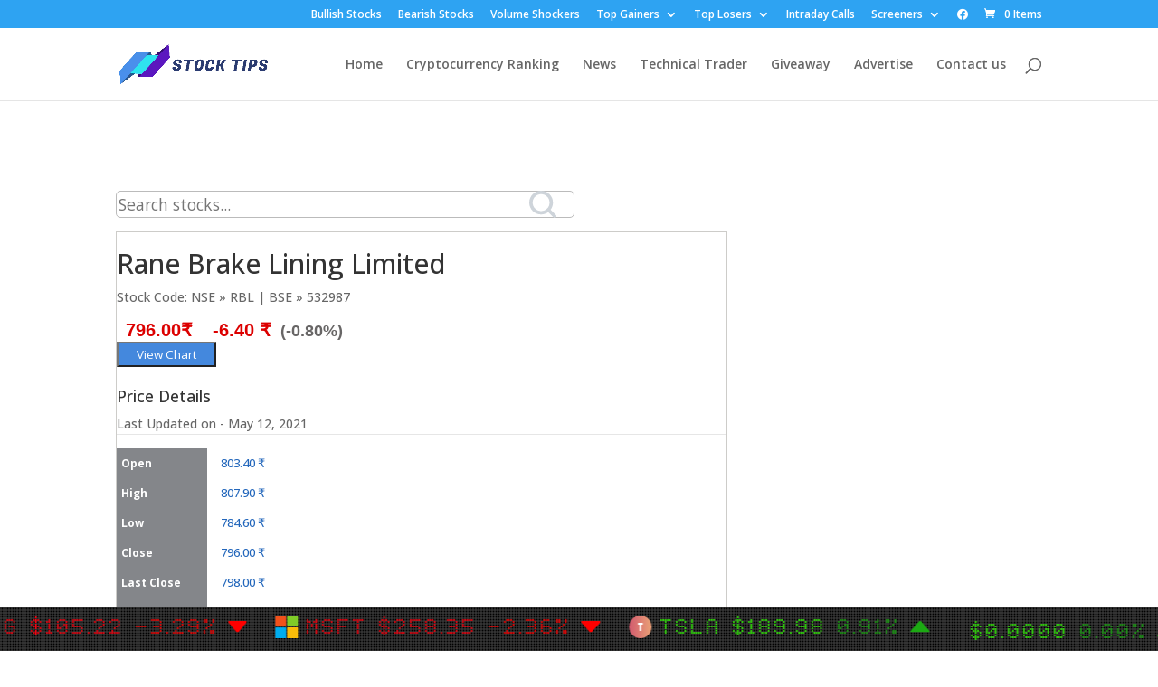

--- FILE ---
content_type: text/html; charset=utf-8
request_url: https://dailystocktips.co.in/stock-tips/INE244J01017/Rane-Brake-Lining-Limited/
body_size: 11369
content:
<!DOCTYPE html>
<html>
<head>
  <meta charset="utf-8">
  <title>Rane-Brake-Lining-Limited stock price,Support and Resistance Level</title>
  <meta name="description" content="Rane-Brake-Lining-Limited stock intraday tips,support and resistance levels,Simple moving average price. Fibonacci retracement, extension level and bollinger band level of Rane-Brake-Lining-Limited">
  <meta name="keywords" content="Indian Stock Market, Stock Price, Stock Price gainers, Trading chart, chart, RSI, MACD, Bollinger Bands, candlestick chart, Oscillators, Aroon, Log chart, Moving Average">
  <link rel="canonical" href="/stock-tips/INE244J01017/Rane-Brake-Lining-Limited/">
  <meta http-equiv="X-UA-Compatible" content="IE=edge">
  <link rel="stylesheet" href="/wp-content/themes/freshlife/assets/css/style2.css">
  <link rel="stylesheet" href="/wp-content/themes/freshlife/assets/css/style1.css">
  <link rel="pingback" href="/xmlrpc.php">
  <script type="text/javascript">
                document.documentElement.className = 'js';
  </script>
  <script>
          window.dataLayer = window.dataLayer || [];
          function gtag(){dataLayer.push(arguments);}
          gtag('js', new Date());

          gtag('config', 'UA-31276585-1');
  </script>
  <script>
  var et_site_url='https://dailystocktips.co.in';var et_post_id='84';function et_core_page_resource_fallback(a,b){"undefined"===typeof b&&(b=a.sheet.cssRules&&0===a.sheet.cssRules.length);b&&(a.onerror=null,a.onload=null,a.href?a.href=et_site_url+"/?et_core_page_resource="+a.id+et_post_id:a.src&&(a.src=et_site_url+"/?et_core_page_resource="+a.id+et_post_id))}
  </script>
  <link rel="dns-prefetch" href="//fonts.googleapis.com">
  <link rel="dns-prefetch" href="//s.w.org">
  <link rel="alternate" type="application/rss+xml" title="Daily Stock Tips » Feed" href="/feed/">
  <link rel="alternate" type="application/rss+xml" title="Daily Stock Tips » Comments Feed" href="/comments/feed/">
  <script type="text/javascript">
                        window._wpemojiSettings = {"baseUrl":"https:\/\/s.w.org\/images\/core\/emoji\/13.0.1\/72x72\/","ext":".png","svgUrl":"https:\/\/s.w.org\/images\/core\/emoji\/13.0.1\/svg\/","svgExt":".svg","source":{"concatemoji":"https:\/\/dailystocktips.co.in\/wp-includes\/js\/wp-emoji-release.min.js"}};
                        !function(e,a,t){var n,r,o,i=a.createElement("canvas"),p=i.getContext&&i.getContext("2d");function s(e,t){var a=String.fromCharCode;p.clearRect(0,0,i.width,i.height),p.fillText(a.apply(this,e),0,0);e=i.toDataURL();return p.clearRect(0,0,i.width,i.height),p.fillText(a.apply(this,t),0,0),e===i.toDataURL()}function c(e){var t=a.createElement("script");t.src=e,t.defer=t.type="text/javascript",a.getElementsByTagName("head")[0].appendChild(t)}for(o=Array("flag","emoji"),t.supports={everything:!0,everythingExceptFlag:!0},r=0;r<o.length;r++)t.supports[o[r]]=function(e){if(!p||!p.fillText)return!1;switch(p.textBaseline="top",p.font="600 32px Arial",e){case"flag":return s([127987,65039,8205,9895,65039],[127987,65039,8203,9895,65039])?!1:!s([55356,56826,55356,56819],[55356,56826,8203,55356,56819])&&!s([55356,57332,56128,56423,56128,56418,56128,56421,56128,56430,56128,56423,56128,56447],[55356,57332,8203,56128,56423,8203,56128,56418,8203,56128,56421,8203,56128,56430,8203,56128,56423,8203,56128,56447]);case"emoji":return!s([55357,56424,8205,55356,57212],[55357,56424,8203,55356,57212])}return!1}(o[r]),t.supports.everything=t.supports.everything&&t.supports[o[r]],"flag"!==o[r]&&(t.supports.everythingExceptFlag=t.supports.everythingExceptFlag&&t.supports[o[r]]);t.supports.everythingExceptFlag=t.supports.everythingExceptFlag&&!t.supports.flag,t.DOMReady=!1,t.readyCallback=function(){t.DOMReady=!0},t.supports.everything||(n=function(){t.readyCallback()},a.addEventListener?(a.addEventListener("DOMContentLoaded",n,!1),e.addEventListener("load",n,!1)):(e.attachEvent("onload",n),a.attachEvent("onreadystatechange",function(){"complete"===a.readyState&&t.readyCallback()})),(n=t.source||{}).concatemoji?c(n.concatemoji):n.wpemoji&&n.twemoji&&(c(n.twemoji),c(n.wpemoji)))}(window,document,window._wpemojiSettings);
  </script>
  <style type="text/css">
  img.wp-smiley,
  img.emoji {
        display: inline !important;
        border: none !important;
        box-shadow: none !important;
        height: 1em !important;
        width: 1em !important;
        margin: 0 .07em !important;
        vertical-align: -0.1em !important;
        background: none !important;
        padding: 0 !important;
  }
  </style>
  <link rel="stylesheet" id="wp-block-library-css" href="/wp-includes/css/dist/block-library/style.min.css" type="text/css" media="all">
  <link rel="stylesheet" id="hashbar-block-style-css-css" href="/wp-content/plugins/hashbar-wp-notification-bar/blocks/dist/blocks.style.build.css" type="text/css" media="all">
  <link rel="stylesheet" id="wc-block-vendors-style-css" href="/wp-content/plugins/woocommerce/packages/woocommerce-blocks/build/vendors-style.css" type="text/css" media="all">
  <link rel="stylesheet" id="wc-block-style-css" href="/wp-content/plugins/woocommerce/packages/woocommerce-blocks/build/style.css" type="text/css" media="all">
  <link rel="stylesheet" id="mpp_gutenberg-css" href="/wp-content/plugins/metronet-profile-picture/dist/blocks.style.build.css" type="text/css" media="all">
  <link rel="stylesheet" id="dae-download-css" href="/wp-content/plugins/download-after-email/css/download.css" type="text/css" media="all">
  <link rel="stylesheet" id="dashicons-css" href="/wp-includes/css/dashicons.min.css" type="text/css" media="all">
  <link rel="stylesheet" id="dae-fa-css" href="/wp-content/plugins/download-after-email/css/all.css" type="text/css" media="all">
  <link rel="stylesheet" id="hashbar-notification-bar-css" href="/wp-content/plugins/hashbar-wp-notification-bar/css/notification-bar.css" type="text/css" media="all">
  <link rel="stylesheet" id="msw-vendor-css" href="/wp-content/plugins/massive-stock-widgets/assets/public/css/vendor.min.css" type="text/css" media="all">
  <link rel="stylesheet" id="msw-style-css" href="/wp-content/plugins/massive-stock-widgets/assets/public/css/style.css" type="text/css" media="all">
  <link rel="stylesheet" id="woocommerce-layout-css" href="/wp-content/plugins/woocommerce/assets/css/woocommerce-layout.css" type="text/css" media="all">
  <link rel="stylesheet" id="woocommerce-smallscreen-css" href="/wp-content/plugins/woocommerce/assets/css/woocommerce-smallscreen.css" type="text/css" media="only screen and (max-width: 768px)">
  <link rel="stylesheet" id="woocommerce-general-css" href="/wp-content/plugins/woocommerce/assets/css/woocommerce.css" type="text/css" media="all">
  <style id="woocommerce-inline-inline-css" type="text/css">
  .woocommerce form .form-row .required { visibility: visible; }
  </style>
  <link rel="stylesheet" id="ez-icomoon-css" href="/wp-content/plugins/easy-table-of-contents/vendor/icomoon/style.min.css" type="text/css" media="all">
  <link rel="stylesheet" id="ez-toc-css" href="/wp-content/plugins/easy-table-of-contents/assets/css/screen.min.css" type="text/css" media="all">
  <style id="ez-toc-inline-css" type="text/css">
  div#ez-toc-container p.ez-toc-title {font-size: 120%;}div#ez-toc-container p.ez-toc-title {font-weight: 500;}div#ez-toc-container ul li {font-size: 95%;}
  </style>
  <link rel="stylesheet" id="divi-fonts-css" href="https://fonts.googleapis.com/css?family=Open+Sans:300italic,400italic,600italic,700italic,800italic,400,300,600,700,800&subset=latin,latin-ext&display=swap" type="text/css" media="all">
  <link rel="stylesheet" id="divi-style-css" href="/wp-content/themes/Diviii/style.css" type="text/css" media="all">
  <link rel="stylesheet" id="et-builder-googlefonts-cached-css" href="https://fonts.googleapis.com/css?family=Open+Sans:300,300italic,regular,italic,600,600italic,700,700italic,800,800italic%7CSource+Sans+Pro:200,200italic,300,300italic,regular,italic,600,600italic,700,700italic,900,900italic&subset=latin,latin-ext&display=swap" type="text/css" media="all">
  <link rel="stylesheet" id="tablepress-default-css" href="/wp-content/plugins/tablepress/css/default.min.css" type="text/css" media="all">
  <link rel="stylesheet" id="jquery-lazyloadxt-spinner-css-css" href="/wp-content/plugins/a3-lazy-load/assets/css/jquery.lazyloadxt.spinner.css" type="text/css" media="all">
  <link rel="stylesheet" id="coinmc-fontawesome-css" href="/wp-content/plugins/coinpress/assets/public/css/fontawesome.min.css" type="text/css" media="all">
  <link rel="stylesheet" id="coinmc-flatpickr-css" href="/wp-content/plugins/coinpress/assets/public/css/flatpickr.min.css" type="text/css" media="all">
  <link rel="stylesheet" id="coinmc-grid-css" href="/wp-content/plugins/coinpress/assets/public/css/flexboxgrid.css" type="text/css" media="all">
  <link rel="stylesheet" id="mcw-crypto-datatable-css" href="/wp-content/plugins/coinpress/assets/public/css/jquery.dataTables.min.css" type="text/css" media="all">
  <link rel="stylesheet" id="coinmc-crypto-table-css" href="/wp-content/plugins/coinpress/assets/public/css/table.css" type="text/css" media="all">
  <link rel="stylesheet" id="coinmc-tippy-css" href="/wp-content/plugins/coinpress/assets/public/css/tippy.min.css" type="text/css" media="all">
  <link rel="stylesheet" id="coinmc-crypto-css" href="/wp-content/plugins/coinpress/assets/public/css/style.css" type="text/css" media="all">
  <style id="coinmc-crypto-inline-css" type="text/css">
  .coinpage, .coinpage .entry-content, .cryptoboxes, .tippy-content { font-family: Rubik; }
  </style>
  <link rel="stylesheet" id="coinmc-google-fonts-css" href="https://fonts.googleapis.com/css?family=Rubik" type="text/css" media="all">
  <script type="text/javascript" src="/wp-includes/js/jquery/jquery.min.js" id="jquery-core-js"></script>
  <script type="text/javascript" src="/wp-includes/js/jquery/jquery-migrate.min.js" id="jquery-migrate-js"></script>
  <script type="text/javascript" src="/wp-content/plugins/hashbar-wp-notification-bar/js/main.js" id="hashbar-main-js-js"></script>
  <script type="text/javascript" src="/wp-content/plugins/massive-stock-widgets/assets/public/js/vendor.min.js" id="msw-vendor-js"></script>
  <link rel="https://api.w.org/" href="/wp-json/">
  <link rel="alternate" type="application/json" href="/wp-json/wp/v2/pages/84">
  <link rel="EditURI" type="application/rsd+xml" title="RSD" href="/xmlrpc.php">
  <link rel="wlwmanifest" type="application/wlwmanifest+xml" href="/wp-includes/wlwmanifest.xml">
  <link rel="shortlink" href="/?p=84">
  <link rel="alternate" type="application/json+oembed" href="/wp-json/oembed/1.0/embed?url=https%3A%2F%2Fdailystocktips.co.in%2Fstock-tips%2F">
  <link rel="alternate" type="text/xml+oembed" href="/wp-json/oembed/1.0/embed?url=https%3A%2F%2Fdailystocktips.co.in%2Fstock-tips%2F&format=xml">
  <style></style>
  <link rel="apple-touch-icon" sizes="180x180" href="/wp-content/uploads/fbrfg/apple-touch-icon.png">
  <link rel="icon" type="image/png" sizes="32x32" href="/wp-content/uploads/fbrfg/favicon-32x32.png">
  <link rel="icon" type="image/png" sizes="16x16" href="/wp-content/uploads/fbrfg/favicon-16x16.png">
  <link rel="manifest" href="/wp-content/uploads/fbrfg/site.webmanifest">
  <link rel="shortcut icon" href="/wp-content/uploads/fbrfg/favicon.ico">
  <meta name="msapplication-TileColor" content="#da532c">
  <meta name="msapplication-config" content="/wp-content/uploads/fbrfg/browserconfig.xml">
  <meta name="theme-color" content="#ffffff">
  <meta name="viewport" content="width=device-width, initial-scale=1.0, maximum-scale=1.0, user-scalable=0">
  <link rel="shortcut icon" href="">
<noscript>
  <style>

  .woocommerce-product-gallery{ opacity: 1 !important; }
  </style>
</noscript>
  <script src="https://kit.fontawesome.com/90e0e72487.js" crossorigin="anonymous"></script>
  <link rel="stylesheet" id="et-divi-customizer-global-cached-inline-styles" href="/wp-content/et-cache/global/et-divi-customizer-global-16752931002056.min.css" onerror="et_core_page_resource_fallback(this, true)" onload="et_core_page_resource_fallback(this)">
  <link rel="stylesheet" id="et-core-unified-tb-24655-84-cached-inline-styles" href="/wp-content/et-cache/84/et-core-unified-tb-24655-84-16752931002056.min.css" onerror="et_core_page_resource_fallback(this, true)" onload="et_core_page_resource_fallback(this)">
</head>
<body data-rsssl="1" class="page-template page-template-templates page-template-stock_information_template page-template-templatesstock_information_template-php page page-id-84 theme-Diviii et-tb-has-template et-tb-has-footer woocommerce-no-js et_bloom et_pb_button_helper_class et_fixed_nav et_show_nav et_secondary_nav_enabled et_secondary_nav_only_menu et_primary_nav_dropdown_animation_fade et_secondary_nav_dropdown_animation_fade et_header_style_left et_cover_background et_pb_gutter et_pb_gutters3 et_right_sidebar et_divi_theme et-db et_minified_js et_minified_css">  <ins data-ad-channel="b1abb8ba140ddacf357f0dd10203906a" data-biqdiq-init></ins>

  <div id="page-container">
    <div id="et-boc" class="et-boc">
      <div id="top-header">
        <div class="container clearfix">
          <div id="et-secondary-menu">
            <ul id="et-secondary-nav" class="menu">
              <li class="menu-item menu-item-type-post_type menu-item-object-page menu-item-21">
                <a href="/uptrend-bullish-stocks/">Bullish Stocks</a>
              </li>
              <li class="menu-item menu-item-type-post_type menu-item-object-page menu-item-35">
                <a href="/downtrend-bearish-stocks/">Bearish Stocks</a>
              </li>
              <li class="menu-item menu-item-type-post_type menu-item-object-page menu-item-28">
                <a href="/volume-gainers/">Volume Shockers</a>
              </li>
              <li class="menu-item menu-item-type-custom menu-item-object-custom menu-item-has-children menu-item-946">
                <a href="#">Top Gainers</a>
                <ul class="sub-menu">
                  <li class="menu-item menu-item-type-post_type menu-item-object-page menu-item-948">
                    <a href="/top-intraday-gainers/">Daily Gainers</a>
                  </li>
                  <li class="menu-item menu-item-type-post_type menu-item-object-page menu-item-950">
                    <a href="/top-weekly-gainers/">Weekly Gainers</a>
                  </li>
                  <li class="menu-item menu-item-type-post_type menu-item-object-page menu-item-949">
                    <a href="/top-monthly-gainers/">Monthly Gainers</a>
                  </li>
                </ul>
              </li>
              <li class="menu-item menu-item-type-custom menu-item-object-custom menu-item-has-children menu-item-947">
                <a href="#">Top Losers</a>
                <ul class="sub-menu">
                  <li class="menu-item menu-item-type-post_type menu-item-object-page menu-item-951">
                    <a href="/top-intraday-losers/">Daily Losers</a>
                  </li>
                  <li class="menu-item menu-item-type-post_type menu-item-object-page menu-item-953">
                    <a href="/top-weekly-losers/">Weekly Losers</a>
                  </li>
                  <li class="menu-item menu-item-type-post_type menu-item-object-page menu-item-952">
                    <a href="/top-monthly-losers/">Monthly Losers</a>
                  </li>
                </ul>
              </li>
              <li class="menu-item menu-item-type-post_type menu-item-object-page menu-item-1267">
                <a href="/intraday-tips/">Intraday Calls</a>
              </li>
              <li class="menu-item menu-item-type-custom menu-item-object-custom menu-item-has-children menu-item-1318">
                <a href="#">Screeners</a>
                <ul class="sub-menu">
                  <li class="menu-item menu-item-type-post_type menu-item-object-page menu-item-1274">
                    <a href="/stocks-70percent-up-from-52week-low/">Multibagger Stocks</a>
                  </li>
                  <li class="menu-item menu-item-type-post_type menu-item-object-page menu-item-1319">
                    <a href="/7days-narrow-range-inside-bar/">NR 7 + IB Stocks</a>
                  </li>
                  <li class="menu-item menu-item-type-post_type menu-item-object-page menu-item-1320">
                    <a href="/narrow-central-pivot-range-stocks/">Narrow CPR Stocks</a>
                  </li>
                </ul>
              </li>
              <li class="menu-item menu-item-type-custom menu-item-object-custom menu-item-222460">
                <i class="fab fa-facebook"></i>
              </li>
            </ul>
<a href="/cart/" class="et-cart-info"><span>0 Items</span></a>
          </div>
        </div>
      </div>
      <header id="main-header" data-height-onload="66">
        <div class="container clearfix et_menu_container">
          <div class="logo_container">
            <span class="logo_helper"></span> <a href="/"><img src="/wp-content/uploads/2020/12/STOCK-TIPS_basic-file.png" alt="Daily Stock Tips" id="logo" data-height-percentage="54"></a>
          </div>
          <div id="et-top-navigation" data-height="66" data-fixed-height="40">
            <nav id="top-menu-nav">
              <ul id="top-menu" class="nav">
                <li class="menu-item menu-item-type-post_type menu-item-object-page menu-item-home menu-item-7">
                  <a href="/">Home</a>
                </li>
                <li class="menu-item menu-item-type-post_type menu-item-object-page menu-item-24605">
                  <a href="/cryptocurrencies/">Cryptocurrency Ranking</a>
                </li>
                <li class="menu-item menu-item-type-post_type menu-item-object-page menu-item-222217">
                  <a href="/corner/">News</a>
                </li>
                <li class="menu-item menu-item-type-post_type menu-item-object-page menu-item-222646">
                  <a href="/technical-trader/">Technical Trader</a>
                </li>
                <li class="menu-item menu-item-type-post_type menu-item-object-page menu-item-222598">
                  <a href="/giveaway/">Giveaway</a>
                </li>
                <li class="menu-item menu-item-type-post_type menu-item-object-page menu-item-222544">
                  <a href="/advertise/">Advertise</a>
                </li>
                <li class="menu-item menu-item-type-post_type menu-item-object-page menu-item-1588">
                  <a href="/contact/">Contact us</a>
                </li>
              </ul>
            </nav>
            <div id="et_top_search">
              <span id="et_search_icon"></span>
            </div>
            <div id="et_mobile_nav_menu">
              <div class="mobile_nav closed">
                <span class="select_page">Select Page</span> <span class="mobile_menu_bar mobile_menu_bar_toggle"></span>
              </div>
            </div>
          </div>
        </div>
        <div class="et_search_outer">
          <div class="container et_search_form_container">
            <form role="search" method="get" class="et-search-form" action="https://dailystocktips.co.in/">
              <input type="search" class="et-search-field" placeholder="Search …" value="" name="s" title="Search for:">
            </form>
<span class="et_close_search_field"></span>
          </div>
        </div>
      </header>
      <div id="et-main-area">
        <div id="site-content" class="container">
          <main id="main" role="main" class="content">
            <div id="primary" class="content-area">
              <div style="margin-top:100px !important; max-width: 75%;">
                <div class="msw-box msw-search msw-search-large" id="msw-222469">
                  <input type="text" name="msw-search" placeholder="Search stocks...">
                  <div class="search-icon">
                    <i></i>
                  </div>
                </div>
              </div>
              <div id="content" class="content-loop loop-list">
                <div class="left-side">
                  <div class="card" id="indivisual">
                    <div class="tab-content">
                      <div role="tabpanel" class="tab-pane active" id="nse">
                        <div class="row">
                          <div class="col-md-12">
                            <div class="col-md-8">
                              <h1 class="">Rane Brake Lining Limited</h1>
                              <p class="">Stock Code: NSE » RBL | BSE » 532987</p>
                              <p class="volume_schoker down-stock">796.00₹ <sup><i class="fa fa-icon vertical-align-bottom" aria-hidden="true"></i></sup>-6.40 ₹<span class="percent">(-0.80%)</span></p>
                            </div>
                            <div class="col-md-4">
                              <a target="_blank" class="page_link" href="/eod-charts/INE244J01017/Rane-Brake-Lining-Limited/"><button type="button" class="btn btn-info custom-btn pull-right">View Chart</button></a>
                            </div>
                          </div>
                        </div>
<br class="spacer">
                        <div class="col-md-12">
                          <div class="border-bottom overflow_hidden">
                            <h4 class="pull-left">Price Details</h4>
                            <p id="mobile-float-left" class="pull-right">Last Updated on - May 12, 2021</p>
                          </div>
                        </div>
                        <div class="clearfix"></div>
                        <div class="col-md-12">
                          <div class="table-container">
                            <table id="quote-table" class="table table-responsive table-bordered indv-table">
                              <tr>
                                <th class="t-head">Open</th>
                                <td>803.40 ₹</td>
                              </tr>
                              <tr>
                                <th class="t-head">High</th>
                                <td>807.90 ₹</td>
                              </tr>
                              <tr>
                                <th class="t-head">Low</th>
                                <td class="indv-tbody">784.60 ₹</td>
                              </tr>
                              <tr>
                                <th class="t-head">Close</th>
                                <td class="indv-tbody">796.00 ₹</td>
                              </tr>
                              <tr>
                                <th class="t-head">Last Close</th>
                                <td class="indv-tbody">798.00 ₹</td>
                              </tr>
                              <tr>
                                <th class="t-head">Volume</th>
                                <td class="indv-tbody">6,083.00 ₹</td>
                              </tr>
                              <tr>
                                <th class="t-head">52 weeks High</th>
                                <td class="indv-tbody">0.00 ₹</td>
                              </tr>
                              <tr>
                                <th class="t-head">52 weeks Low</th>
                                <td class="indv-tbody">0.00 ₹</td>
                              </tr>
                            </table>
                          </div>
                        </div>
                        <div class="col-md-12">
                          <div class="border-bottom">
                            <h4 class="">Daily Rane Brake Lining Limited Support and Resistance levels & Pivot Levels</h4>
                          </div>
                          <div class="table-container">
                            <table class="table table-responsive table-striped table-bordered indv-table">
                              <tr class="t-head">
                                <th style="text-align: left !important;">Daily Pivot Point</th>
                                <td colspan="3" style="text-align: right !important; background-color: #ffffff;color: #26b;font-weight: normal;">796.20₹</td>
                              </tr>
                              <tr class="indv-tbody">
                                <th style="text-align: left !important; background-color: #ededed;">Resistance 1</th>
                                <td style="text-align: right !important;">807.70₹</td>
                                <th style="text-align: left !important; background-color: #ededed;">Support 1</th>
                                <td style="text-align: right !important;;">784.40₹</td>
                              </tr>
                              <tr class="indv-tbody">
                                <th style="text-align: left !important; background-color: #ededed;">Resistance 2</th>
                                <td style="text-align: right !important;">819.50₹</td>
                                <th style="text-align: left !important; background-color: #ededed;">Support 2</th>
                                <td style="text-align: right !important;">772.90₹</td>
                              </tr>
                              <tr class="indv-tbody">
                                <th style="text-align: left !important; background-color: #ededed;">Resistance 3</th>
                                <td style="text-align: right !important;">831.00₹</td>
                                <th style="text-align: left !important; background-color: #ededed;">Support 3</th>
                                <td style="text-align: right !important;">761.10₹</td>
                              </tr>
                            </table>
                          </div>
                        </div>
                        <div class="clearfix"></div>
                        <div class="col-md-12">
                          <div class="border-bottom">
                            <h4 class="">Weekly Rane Brake Lining Limited Support and Resistance Levels & Pivot Levels</h4>
                          </div>
                          <div class="table-container">
                            <table class="table table-responsive table-striped table-bordered indv-table">
                              <tr class="t-head">
                                <th style="text-align: left !important;">Weekly Pivot Point</th>
                                <td colspan="3" style="text-align: right !important; background-color: #ffffff;color: #26b;font-weight: normal;">0.00₹</td>
                              </tr>
                              <tr class="indv-tbody">
                                <th style="text-align: left !important; background-color: #ededed;">Resistance 1</th>
                                <td style="text-align: right !important;">0.00₹</td>
                                <th style="text-align: left !important; background-color: #ededed;">Support 1</th>
                                <td style="text-align: right !important;;">0.00₹</td>
                              </tr>
                              <tr class="indv-tbody">
                                <th style="text-align: left !important; background-color: #ededed;">Resistance 2</th>
                                <td style="text-align: right !important;">0.00₹</td>
                                <th style="text-align: left !important; background-color: #ededed;">Support 2</th>
                                <td style="text-align: right !important;">0.00₹</td>
                              </tr>
                              <tr class="indv-tbody">
                                <th style="text-align: left !important; background-color: #ededed;">Resistance 3</th>
                                <td style="text-align: right !important;">0.00₹</td>
                                <th style="text-align: left !important; background-color: #ededed;">Support 3</th>
                                <td style="text-align: right !important;">0.00₹</td>
                              </tr>
                            </table>
                          </div>
                        </div>
                        <div class="clearfix"></div>
                        <div class="col-md-12">
                          <div class="border-bottom">
                            <h4 class="">Monthly Rane Brake Lining Limited Support and Resistance Levels & Pivot Levels</h4>
                          </div>
                          <div class="table-container" style="margin-bottom:15px;">
                            <table class="table table-responsive table-striped table-bordered indv-table">
                              <tr class="t-head">
                                <th style="text-align: left !important;">Monthly Rane Brake Lining Limited Pivot Point</th>
                                <td colspan="3" style="text-align: right !important; background-color: #ffffff;color: #26b;font-weight: normal;">0.00₹</td>
                              </tr>
                            </table>
                          </div>
                          <div class="table-container">
                            <table class="table table-responsive table-striped table-bordered indv-table">
                              <tr class="indv-tbody">
                                <th style="text-align: left !important; background-color: #ededed;">Resistance 1</th>
                                <td style="text-align: right !important;">0.00₹</td>
                                <th style="text-align: left !important; background-color: #ededed;">Support 1</th>
                                <td style="text-align: right !important;;">0.00₹</td>
                              </tr>
                              <tr class="indv-tbody">
                                <th style="text-align: left !important; background-color: #ededed;">Resistance 2</th>
                                <td style="text-align: right !important;">0.00₹</td>
                                <th style="text-align: left !important; background-color: #ededed;">Support 2</th>
                                <td style="text-align: right !important;">0.00₹</td>
                              </tr>
                              <tr class="indv-tbody">
                                <th style="text-align: left !important; background-color: #ededed;">Resistance 3</th>
                                <td style="text-align: right !important;">0.00₹</td>
                                <th style="text-align: left !important; background-color: #ededed;">Support 3</th>
                                <td style="text-align: right !important;">0.00₹</td>
                              </tr>
                            </table>
                          </div>
                        </div>
                        <div class="clearfix"></div>
                        <div class="col-md-12">
                          <div class="border-bottom">
                            <h4 class="">Rane Brake Lining Limited Moving Average Price</h4>
                          </div>
                          <div class="table-container">
                            <table class="table table-responsive table-striped table-bordered indv-table indv-table">
                              <tr class="t-head">
                                <th>14 DMA</th>
                                <th>30 DMA</th>
                                <th>100 DMA</th>
                                <th>200 DMA</th>
                              </tr>
                              <tr class="indv-tbody">
                                <td>811.80₹</td>
                                <td>811.40₹</td>
                                <td>796.90₹</td>
                                <td>695.10₹</td>
                              </tr>
                            </table>
                          </div>
                        </div>
                        <div class="clearfix"></div>
                        <div class="col-md-12">
                          <div class="border-bottom">
                            <h4 class="">Rane Brake Lining Limited Weekly and Monthly Prices and Quotes</h4>
                          </div>
                          <div class="table-container">
                            <table class="table table-responsive table-striped table-bordered indv-table indv-table">
                              <tbody>
                                <tr class="t-head">
                                  <th colspan="2" align="center">Weekly</th>
                                  <th colspan="2" align="center">Monthly</th>
                                </tr>
                                <tr class="indv-tbody">
                                  <td class="percbg">Open</td>
                                  <td id="upre0">0.00₹</td>
                                  <td class="percbg">Open</td>
                                  <td id="upex0">0.00₹</td>
                                </tr>
                                <tr class="indv-tbody">
                                  <td class="percbg">High</td>
                                  <td id="upre1">0.00₹</td>
                                  <td class="percbg">High</td>
                                  <td id="upex1">0.00₹</td>
                                </tr>
                                <tr class="indv-tbody">
                                  <td class="percbg">Low</td>
                                  <td id="upre2">0.00₹</td>
                                  <td class="percbg">Low</td>
                                  <td id="upex2">0.00₹</td>
                                </tr>
                                <tr class="indv-tbody">
                                  <td class="percbg">Close</td>
                                  <td id="upre3">0.00₹</td>
                                  <td class="percbg">Close</td>
                                  <td id="upex3">0.00₹</td>
                                </tr>
                              </tbody>
                            </table>
                          </div>
                        </div>
                        <div class="col-md-12">
                          <div class="border-bottom">
                            <h4 class="">Rane Brake Lining Limited Fibonacci Retracement and Extention Levels</h4>
                          </div>
                          <div class="table-container">
                            <table class="table table-responsive table-striped table-bordered indv-table indv-table">
                              <tbody>
                                <tr class="t-head">
                                  <th colspan="4" align="center">Uptrend</th>
                                </tr>
                                <tr class="t-head t-head-second">
                                  <th colspan="2" align="center">Retracements</th>
                                  <th colspan="2" align="center">Extentions</th>
                                </tr>
                                <tr class="indv-tbody">
                                  <td class="percbg">0%</td>
                                  <td id="upre0">807.90₹</td>
                                  <td class="percbg">138.2%</td>
                                  <td id="upex0">840.10₹</td>
                                </tr>
                                <tr class="indv-tbody">
                                  <td class="percbg">23.6%</td>
                                  <td id="upre1">802.40₹</td>
                                  <td class="percbg">161.8%</td>
                                  <td id="upex1">845.60₹</td>
                                </tr>
                                <tr class="indv-tbody">
                                  <td class="percbg">38.2%</td>
                                  <td id="upre2">799.00₹</td>
                                  <td class="percbg">200%</td>
                                  <td id="upex2">854.50₹</td>
                                </tr>
                                <tr class="indv-tbody">
                                  <td class="percbg">50%</td>
                                  <td id="upre3">796.25₹</td>
                                  <td class="percbg">261.8%</td>
                                  <td id="upex3">868.90₹</td>
                                </tr>
                                <tr class="indv-tbody">
                                  <td class="percbg">61.8%</td>
                                  <td id="upre4">793.50₹</td>
                                  <td class="percbg">300%</td>
                                  <td id="upex4">877.80₹</td>
                                </tr>
                                <tr class="indv-tbody">
                                  <td class="percbg">76.4%</td>
                                  <td id="upre5">790.10₹</td>
                                  <td class="percbg">361.8%</td>
                                  <td id="upex5">892.20₹</td>
                                </tr>
                                <tr class="indv-tbody">
                                  <td class="percbg">100%</td>
                                  <td id="upre6">784.60₹</td>
                                  <td colspan="2"></td>
                                </tr>
                              </tbody>
                              <tbody>
                                <tr class="t-head">
                                  <th colspan="4" align="center">Downtrend</th>
                                </tr>
                                <tr class="t-head t-head-second">
                                  <th colspan="2" align="center">Retracements</th>
                                  <th colspan="2" align="center">Extentions</th>
                                </tr>
                                <tr class="indv-tbody">
                                  <td class="percbg">100%</td>
                                  <td id="dore1">807.90₹</td>
                                  <td class="percbg">361.8%</td>
                                  <td id="doex1">700.30₹</td>
                                </tr>
                                <tr class="indv-tbody">
                                  <td class="percbg">76.4%</td>
                                  <td id="dore2">802.40₹</td>
                                  <td class="percbg">300%</td>
                                  <td id="doex2">714.70₹</td>
                                </tr>
                                <tr class="indv-tbody">
                                  <td class="percbg">61.8%</td>
                                  <td id="dore3">799.00₹</td>
                                  <td class="percbg">261.8%</td>
                                  <td id="doex3">723.60₹</td>
                                </tr>
                                <tr class="indv-tbody">
                                  <td class="percbg">50%</td>
                                  <td id="dore4">796.25₹</td>
                                  <td class="percbg">200%</td>
                                  <td id="doex4">738.00₹</td>
                                </tr>
                                <tr class="indv-tbody">
                                  <td class="percbg">38.2%</td>
                                  <td id="dore5">793.50₹</td>
                                  <td class="percbg">161.8%</td>
                                  <td id="doex5">746.90₹</td>
                                </tr>
                                <tr class="indv-tbody">
                                  <td class="percbg">23.6%</td>
                                  <td id="dore6">790.10₹</td>
                                  <td class="percbg">138.2%</td>
                                  <td id="doex5">752.40₹</td>
                                </tr>
                                <tr class="indv-tbody">
                                  <td class="percbg">0%</td>
                                  <td id="dore7">784.60₹</td>
                                  <td colspan="2"></td>
                                </tr>
                              </tbody>
                            </table>
                          </div>
                        </div>
                        <div class="clearfix"></div>
                        <div class="col-md-12">
                          <div class="border-bottom">
                            <h4 class="">Rane Brake Lining Limited Daily Central Pivot Range</h4>
                          </div>
                          <div class="table-container">
                            <table class="table table-responsive table-striped table-bordered indv-table">
                              <tr class="t-head">
                                <th>Top Central Pivot</th>
                                <th>Central Pivot</th>
                                <th>Bottom Central Pivot</th>
                              </tr>
                              <tr class="indv-tbody">
                                <td>796.30₹</td>
                                <td>796.20₹</td>
                                <td>796.10₹</td>
                              </tr>
                            </table>
                          </div>
                        </div>
                        <div class="clearfix"></div>
                        <div class="col-md-12">
                          <div class="border-bottom">
                            <h4 class="">Rane Brake Lining Limited Weekly Central Pivot Range</h4>
                          </div>
                          <div class="table-container">
                            <table class="table table-responsive table-striped table-bordered indv-table">
                              <tr class="t-head">
                                <th>Weekly Top Central Pivot</th>
                                <th>Weekly Central Pivot</th>
                                <th>Weekly Bottom Central Pivot</th>
                              </tr>
                              <tr class="indv-tbody">
                                <td>0.00₹</td>
                                <td>0.00₹</td>
                                <td>0.00₹</td>
                              </tr>
                            </table>
                          </div>
                        </div>
                        <div class="clearfix"></div>
                        <div class="col-md-12">
                          <div class="border-bottom">
                            <h4 class="">Rane Brake Lining Limited Monthly Central Pivot Range</h4>
                          </div>
                          <div class="table-container">
                            <table class="table table-responsive table-striped table-bordered indv-table">
                              <tr class="t-head">
                                <th>Monthly Top Central Pivot</th>
                                <th>Monthly Central Pivot</th>
                                <th>Monthly Bottom Central Pivot</th>
                              </tr>
                              <tr class="indv-tbody">
                                <td>0.00₹</td>
                                <td>0.00₹</td>
                                <td>0.00₹</td>
                              </tr>
                            </table>
                          </div>
                        </div>
                        <div class="clearfix"></div>
                        <div class="clearfix"></div>
                        <div class="col-md-12">
                          <div class="border-bottom">
                            <h2 class="indv-stock-tips-heading">Stock Tips for Rane Brake Lining Limited</h2>
                          </div>
                          <div class="table-container">
                            <table id="stock-tips-table" class="table table-responsive table-striped table-bordered indv-table">
                              <tr class="t-head">
                                <th>Stock Tips</th>
                                <th>Stock Trigger Price</th>
                                <th>Stop Loss</th>
                                <th>Stock Target 1</th>
                                <th>Stock Target 2</th>
                              </tr>
                              <tr class="indv-tbody">
                                <td class="buy-tips">Buy Above</td>
                                <td>807.73₹</td>
                                <td>796.17₹</td>
                                <td>819.47₹</td>
                                <td>831.03₹</td>
                              </tr>
                              <tr class="indv-tbody">
                                <td class="sell-tips">Sell Bellow</td>
                                <td>784.43₹</td>
                                <td>796.17₹</td>
                                <td>772.87₹</td>
                                <td>761.13₹</td>
                              </tr>
                            </table>
<span>* Important Please Note : All Stock Tips of Rane Brake Lining Limited are given as per Technical Analysis and Stock Chart. Currently Stock Tips of Rane Brake Lining Limited are only for Intraday trading and has no relation with Fundamentals.Please read our Disclaimer before trading.</span>
                          </div>
                        </div>
                      </div>
                    </div>
                  </div>
                </div>
              </div>
<br class="spacer">
              <div></div>
            </div>
          </main>
        </div>
      </div>
      <footer class="et-l et-l--footer">
        <div class="et_builder_inner_content et_pb_gutters3">
          <div class="et_pb_section et_pb_section_0_tb_footer et_pb_with_background et_section_regular">
            <div class="et_pb_row et_pb_row_0_tb_footer et_pb_gutters2">
              <div class="et_pb_column et_pb_column_4_4 et_pb_column_0_tb_footer et_pb_css_mix_blend_mode_passthrough et-last-child">
                <div class="et_pb_module et_pb_text et_pb_text_0_tb_footer et_pb_text_align_center et_pb_bg_layout_light">
                  <div class="et_pb_text_inner">
                    <p>Trade. Smarter. Better.</p>
                  </div>
                </div>
              </div>
            </div>
          </div>
          <div class="et_pb_section et_pb_section_1_tb_footer et_pb_with_background et_section_regular">
            <div class="et_pb_row et_pb_row_1_tb_footer et_pb_gutters2">
              <div class="et_pb_column et_pb_column_1_2 et_pb_column_1_tb_footer et_pb_css_mix_blend_mode_passthrough">
                <div class="et_pb_module et_pb_image et_pb_image_0_tb_footer">
                  <span class="et_pb_image_wrap"><img loading="lazy" src="/wp-content/uploads/2020/12/STOCK-TIPS_basic-file-1.png" alt="Daily Stock Tips" title="Daily Stock Tips" height="auto" width="auto" srcset="/wp-content/uploads/2020/12/STOCK-TIPS_basic-file-1.png 2000w, /wp-content/uploads/2020/12/STOCK-TIPS_basic-file-1-1280x340.png 1280w, /wp-content/uploads/2020/12/STOCK-TIPS_basic-file-1-980x260.png 980w, /wp-content/uploads/2020/12/STOCK-TIPS_basic-file-1-480x127.png 480w" sizes="(min-width: 0px) and (max-width: 480px) 480px, (min-width: 481px) and (max-width: 980px) 980px, (min-width: 981px) and (max-width: 1280px) 1280px, (min-width: 1281px) 2000px, 100vw" class="wp-image-24671"></span>
                </div>
                <div class="et_pb_module et_pb_text et_pb_text_1_tb_footer et_pb_text_align_left et_pb_bg_layout_light">
                  <div class="et_pb_text_inner">
                    <p>Daily Stock Tips provides you with market data across asset classes. Ranging from Indian & other stocks, commodities, cryptocurrencies and more.</p>
                    <p><em>None of the content is financial advice.</em></p>
                  </div>
                </div>
                <div class="et_pb_module et_pb_text et_pb_text_2_tb_footer et_pb_text_align_left et_pb_bg_layout_light">
                  <div class="et_pb_text_inner">
                    <p>© 2020 dailystocktips.co.in</p>
                  </div>
                </div>
              </div>
              <div class="et_pb_column et_pb_column_1_4 et_pb_column_2_tb_footer et_pb_css_mix_blend_mode_passthrough">
                <div class="et_pb_module et_pb_text et_pb_text_3_tb_footer et_pb_text_align_left et_pb_bg_layout_light">
                  <div class="et_pb_text_inner">
                    <p>Resources</p>
                  </div>
                </div>
                <div class="et_pb_module et_pb_text et_pb_text_4_tb_footer et_pb_text_align_left et_pb_bg_layout_light">
                  <div class="et_pb_text_inner">
                    <span style="color: #ffffff;"><a style="color: #ffffff;" href="/daily-stock-tips-2/">Daily Stock Tips 2.0</a></span><br>
                    <span style="color: #ffffff;"><a style="color: #ffffff;" href="/corner/">News Corner</a></span><br>
                    <span style="color: #ffffff;"><a style="color: #ffffff;" href="/stocks/">Stocks & Commodities</a></span><br>
                    <span style="color: #ffffff;"><a style="color: #ffffff;" href="/cryptocurrencies/">Cryptocurrency Ranking</a></span><br>
                    <span style="color: #ffffff;"><a style="color: #ffffff;" href="/downtrend-bullish-stocks/">Bullish Stocks (India)</a></span><br>
                    <span style="color: #ffffff;"><a style="color: #ffffff;" href="/downtrend-bearish-stocks/">Bearish Stocks (India)</a></span><br>
                    <span style="color: #ffffff;"><a style="color: #ffffff;" href="/uptrend-bullish-stocks/">Bullish Stocks (India)</a></span><br>
                    <span style="color: #ffffff;"><a style="color: #ffffff;" href="/top-intraday-gainers/">Top Gainers (India)</a></span>
                  </div>
                </div>
              </div>
              <div class="et_pb_column et_pb_column_1_4 et_pb_column_3_tb_footer et_pb_css_mix_blend_mode_passthrough et-last-child">
                <div class="et_pb_module et_pb_text et_pb_text_5_tb_footer et_pb_text_align_left et_pb_bg_layout_light">
                  <div class="et_pb_text_inner">
                    <p>About Us</p>
                  </div>
                </div>
                <div class="et_pb_module et_pb_text et_pb_text_6_tb_footer et_pb_text_align_left et_pb_bg_layout_light">
                  <div class="et_pb_text_inner">
                    <span style="color: #ffffff;"><a style="color: #ffffff;" href="/contact/">Contact</a></span><br>
                    <span style="color: #ffffff;"><a style="color: #ffffff;" href="/">Twitter</a></span><br>
                    <span style="color: #ffffff;"><a style="color: #ffffff;" href="/">Facebook</a></span>
                  </div>
                </div>
              </div>
            </div>
          </div>
        </div>
      </footer>
    </div>
  </div>
  <div class="msw-box" id="msw-222345">
    <div class="msw-ticker msw-footer msw-ticker-horizontal msw-led-theme" data-speed="100">
      <div class="cc-ticker">
        <div class="msw-ticker-stats">
          <a href="/stock/quote/amzn" class="msw-link cc-stock justify-center msw-down">
          <div class="d-flex mr-10 align-center">
            <div class="d-flex align-center">
              <img class="stock-img" src="/wp-content/uploads/massive-stock-widgets/AMZN.svg"> <b>AMZN </b>
            </div>
            <div class="d-flex align-center">
<span class="msw-price d-flex align-center">$103.39 </span> <span class="text-danger">-8.43%</span>  <img style="width: 0.9em;" src="/wp-content/plugins/massive-stock-widgets/assets/public/img/icons/down-arrow.svg">
</div>
          </div></a> <a href="/stock/quote/goog" class="msw-link cc-stock justify-center msw-down">
          <div class="d-flex mr-10 align-center">
            <div class="d-flex align-center">
              <img class="stock-img" src="/wp-content/uploads/massive-stock-widgets/GOOG.svg"> <b>GOOG </b>
            </div>
            <div class="d-flex align-center">
<span class="msw-price d-flex align-center">$105.22 </span> <span class="text-danger">-3.29%</span>  <img style="width: 0.9em;" src="/wp-content/plugins/massive-stock-widgets/assets/public/img/icons/down-arrow.svg">
</div>
          </div></a> <a href="/stock/quote/msft" class="msw-link cc-stock justify-center msw-down">
          <div class="d-flex mr-10 align-center">
            <div class="d-flex align-center">
              <img class="stock-img" src="/wp-content/uploads/massive-stock-widgets/MSFT.svg"> <b>MSFT </b>
            </div>
            <div class="d-flex align-center">
<span class="msw-price d-flex align-center">$258.35 </span> <span class="text-danger">-2.36%</span>  <img style="width: 0.9em;" src="/wp-content/plugins/massive-stock-widgets/assets/public/img/icons/down-arrow.svg">
</div>
          </div></a> <a href="/stock/quote/tsla" class="msw-link cc-stock justify-center msw-up">
          <div class="d-flex mr-10 align-center">
            <div class="d-flex align-center">
              <img class="stock-img" src="/wp-content/plugins/massive-stock-widgets/assets/public/img/placeholders/T.svg"> <b>TSLA </b>
            </div>
            <div class="d-flex align-center">
<span class="msw-price d-flex align-center">$189.98 </span> <span class="text-success">0.91%</span>  <img style="width: 0.9em;" src="/wp-content/plugins/massive-stock-widgets/assets/public/img/icons/up-arrow.svg">
</div>
          </div></a>
          <div class="cc-stock justify-center msw-up">
            <div class="d-flex mr-10 align-center">
              <div class="d-flex align-center">
                 <b> </b>
              </div>
              <div class="d-flex align-center">
<span class="msw-price d-flex align-center">$0.0000 </span> <span class="text-success">0.00%</span>  <img style="width: 0.9em;" src="/wp-content/plugins/massive-stock-widgets/assets/public/img/icons/up-arrow.svg">
</div>
            </div>
          </div>
<a href="/stock/quote/nflx" class="msw-link cc-stock justify-center msw-down">
          <div class="d-flex mr-10 align-center">
            <div class="d-flex align-center">
              <img class="stock-img" src="/wp-content/uploads/massive-stock-widgets/NFLX.svg"> <b>NFLX </b>
            </div>
            <div class="d-flex align-center">
<span class="msw-price d-flex align-center">$365.90 </span> <span class="text-danger">-0.27%</span>  <img style="width: 0.9em;" src="/wp-content/plugins/massive-stock-widgets/assets/public/img/icons/down-arrow.svg">
</div>
          </div></a> <a href="/stock/quote/pfe" class="msw-link cc-stock justify-center msw-down">
          <div class="d-flex mr-10 align-center">
            <div class="d-flex align-center">
              <img class="stock-img" src="/wp-content/uploads/massive-stock-widgets/PFE.svg"> <b>PFE </b>
            </div>
            <div class="d-flex align-center">
<span class="msw-price d-flex align-center">$44.06 </span> <span class="text-danger">-0.63%</span>  <img style="width: 0.9em;" src="/wp-content/plugins/massive-stock-widgets/assets/public/img/icons/down-arrow.svg">
</div>
          </div></a> <a href="/stock/quote/brk-a" class="msw-link cc-stock justify-center msw-down">
          <div class="d-flex mr-10 align-center">
            <div class="d-flex align-center">
              <img class="stock-img" src="/wp-content/uploads/massive-stock-widgets/BRK-A.svg"> <b>BRK-A </b>
            </div>
            <div class="d-flex align-center">
<span class="msw-price d-flex align-center">$466,754.97 </span> <span class="text-danger">-1.14%</span>  <img style="width: 0.9em;" src="/wp-content/plugins/massive-stock-widgets/assets/public/img/icons/down-arrow.svg">
</div>
          </div></a> <a href="/stock/quote/aapl" class="msw-link cc-stock justify-center msw-up">
          <div class="d-flex mr-10 align-center">
            <div class="d-flex align-center">
              <img class="stock-img" src="/wp-content/uploads/massive-stock-widgets/AAPL.svg"> <b>AAPL </b>
            </div>
            <div class="d-flex align-center">
<span class="msw-price d-flex align-center">$154.50 </span> <span class="text-success">2.44%</span>  <img style="width: 0.9em;" src="/wp-content/plugins/massive-stock-widgets/assets/public/img/icons/up-arrow.svg">
</div>
          </div></a> <a href="/stock/quote/baba" class="msw-link cc-stock justify-center msw-down">
          <div class="d-flex mr-10 align-center">
            <div class="d-flex align-center">
              <img class="stock-img" src="/wp-content/uploads/massive-stock-widgets/BABA.svg"> <b>BABA </b>
            </div>
            <div class="d-flex align-center">
<span class="msw-price d-flex align-center">$106.33 </span> <span class="text-danger">-3.11%</span>  <img style="width: 0.9em;" src="/wp-content/plugins/massive-stock-widgets/assets/public/img/icons/down-arrow.svg">
</div>
          </div></a>
          <div class="cc-stock justify-center msw-up">
            <div class="d-flex mr-10 align-center">
              <div class="d-flex align-center">
                 <b> </b>
              </div>
              <div class="d-flex align-center">
<span class="msw-price d-flex align-center">$0.0000 </span> <span class="text-success">0.00%</span>  <img style="width: 0.9em;" src="/wp-content/plugins/massive-stock-widgets/assets/public/img/icons/up-arrow.svg">
</div>
            </div>
          </div>
<a href="/stock/quote/pypl" class="msw-link cc-stock justify-center msw-down">
          <div class="d-flex mr-10 align-center">
            <div class="d-flex align-center">
              <img class="stock-img" src="/wp-content/uploads/massive-stock-widgets/PYPL.svg"> <b>PYPL </b>
            </div>
            <div class="d-flex align-center">
<span class="msw-price d-flex align-center">$85.52 </span> <span class="text-danger">-1.66%</span>  <img style="width: 0.9em;" src="/wp-content/plugins/massive-stock-widgets/assets/public/img/icons/down-arrow.svg">
</div>
          </div></a> <a href="/stock/quote/ko" class="msw-link cc-stock justify-center msw-down">
          <div class="d-flex mr-10 align-center">
            <div class="d-flex align-center">
              <img class="stock-img" src="/wp-content/uploads/massive-stock-widgets/KO.svg"> <b>KO </b>
            </div>
            <div class="d-flex align-center">
<span class="msw-price d-flex align-center">$59.83 </span> <span class="text-danger">-0.75%</span>  <img style="width: 0.9em;" src="/wp-content/plugins/massive-stock-widgets/assets/public/img/icons/down-arrow.svg">
</div>
          </div></a> <a href="/stock/quote/v" class="msw-link cc-stock justify-center msw-up">
          <div class="d-flex mr-10 align-center">
            <div class="d-flex align-center">
              <img class="stock-img" src="/wp-content/uploads/massive-stock-widgets/V.svg"> <b>V </b>
            </div>
            <div class="d-flex align-center">
<span class="msw-price d-flex align-center">$230.13 </span> <span class="text-success">0.25%</span>  <img style="width: 0.9em;" src="/wp-content/plugins/massive-stock-widgets/assets/public/img/icons/up-arrow.svg">
</div>
          </div></a> <a href="/stock/quote/mrna" class="msw-link cc-stock justify-center msw-down">
          <div class="d-flex mr-10 align-center">
            <div class="d-flex align-center">
              <img class="stock-img" src="/wp-content/plugins/massive-stock-widgets/assets/public/img/placeholders/M.svg"> <b>MRNA </b>
            </div>
            <div class="d-flex align-center">
<span class="msw-price d-flex align-center">$173.25 </span> <span class="text-danger">-1.76%</span>  <img style="width: 0.9em;" src="/wp-content/plugins/massive-stock-widgets/assets/public/img/icons/down-arrow.svg">
</div>
          </div></a> <a href="/stock/quote/jpm" class="msw-link cc-stock justify-center msw-up">
          <div class="d-flex mr-10 align-center">
            <div class="d-flex align-center">
              <img class="stock-img" src="/wp-content/uploads/massive-stock-widgets/JPM.svg"> <b>JPM </b>
            </div>
            <div class="d-flex align-center">
<span class="msw-price d-flex align-center">$141.09 </span> <span class="text-success">1.55%</span>  <img style="width: 0.9em;" src="/wp-content/plugins/massive-stock-widgets/assets/public/img/icons/up-arrow.svg">
</div>
          </div></a> <a href="/stock/quote/wmt" class="msw-link cc-stock justify-center msw-down">
          <div class="d-flex mr-10 align-center">
            <div class="d-flex align-center">
              <img class="stock-img" src="/wp-content/uploads/massive-stock-widgets/WMT.svg"> <b>WMT </b>
            </div>
            <div class="d-flex align-center">
<span class="msw-price d-flex align-center">$141.71 </span> <span class="text-danger">-1.33%</span>  <img style="width: 0.9em;" src="/wp-content/plugins/massive-stock-widgets/assets/public/img/icons/down-arrow.svg">
</div>
          </div></a> <a href="/stock/quote/sq" class="msw-link cc-stock justify-center msw-down">
          <div class="d-flex mr-10 align-center">
            <div class="d-flex align-center">
              <img class="stock-img" src="/wp-content/plugins/massive-stock-widgets/assets/public/img/placeholders/S.svg"> <b>SQ </b>
            </div>
            <div class="d-flex align-center">
<span class="msw-price d-flex align-center">$84.71 </span> <span class="text-danger">-4.19%</span>  <img style="width: 0.9em;" src="/wp-content/plugins/massive-stock-widgets/assets/public/img/icons/down-arrow.svg">
</div>
          </div></a>
        </div>
      </div>
    </div>
  </div>
  <script type="text/javascript">
                (function () {
                        var c = document.body.className;
                        c = c.replace(/woocommerce-no-js/, 'woocommerce-js');
                        document.body.className = c;
                })();
  </script>
  <link rel="stylesheet" id="et-builder-googlefonts-css" href="https://fonts.googleapis.com/css?family=Open+Sans:300,regular,500,600,700,800,300italic,italic,500italic,600italic,700italic,800italic%7CSource+Sans+Pro:200,200italic,300,300italic,regular,italic,600,600italic,700,700italic,900,900italic&subset=latin,latin-ext&display=swap" type="text/css" media="all">
  <script type="text/javascript" src="/wp-content/plugins/metronet-profile-picture/js/mpp-frontend.js" id="mpp_gutenberg_tabs-js"></script> 
  <script type="text/javascript" src="/wp-content/plugins/download-after-email/js/media-query.js" id="dae-media-query-js"></script> 
  <script type="text/javascript" id="dae-download-js-extra">


  /* <![CDATA[ */
  var objDaeDownload = {"ajaxUrl":"https:\/\/dailystocktips.co.in\/wp-admin\/admin-ajax.php","nonce":"7eb2fe736f"};
  /* ]]> */
  </script> 
  <script type="text/javascript" src="/wp-content/plugins/download-after-email/js/download.js" id="dae-download-js"></script> 
  <script type="text/javascript" id="msw-script-js-extra">


  /* <![CDATA[ */
  var mstocks = {"url":"https:\/\/dailystocktips.co.in\/wp-content\/plugins\/massive-stock-widgets\/","ajaxurl":"https:\/\/dailystocktips.co.in\/wp-admin\/admin-ajax.php","currency_format":{"USD":{"iso":"USD","symbol":"$","position":"{symbol}{price}","thousands_sep":",","decimals_sep":".","decimals":"2"},"EUR":{"iso":"EUR","symbol":"\u20ac","position":"{price}{space}{symbol}","thousands_sep":".","decimals_sep":",","decimals":"2"},"INR":{"iso":"INR","symbol":"\u20b9","position":"{symbol}{space}{price}","thousands_sep":",","decimals_sep":".","decimals":"2"}},"default_currency_format":{"iso":"USD","symbol":"$","position":"{symbol}{price}","thousands_sep":",","decimals_sep":".","decimals":"2"}};
  /* ]]> */
  </script> 
  <script type="text/javascript" src="/wp-content/plugins/massive-stock-widgets/assets/public/js/common.js" id="msw-script-js"></script> 
  <script type="text/javascript" src="/wp-content/plugins/woocommerce/assets/js/jquery-blockui/jquery.blockUI.min.js" id="jquery-blockui-js"></script> 
  <script type="text/javascript" id="wc-add-to-cart-js-extra">


  /* <![CDATA[ */
  var wc_add_to_cart_params = {"ajax_url":"\/wp-admin\/admin-ajax.php","wc_ajax_url":"\/?wc-ajax=%%endpoint%%","i18n_view_cart":"View cart","cart_url":"https:\/\/dailystocktips.co.in\/cart\/","is_cart":"","cart_redirect_after_add":"no"};
  /* ]]> */
  </script> 
  <script type="text/javascript" src="/wp-content/plugins/woocommerce/assets/js/frontend/add-to-cart.min.js" id="wc-add-to-cart-js"></script> 
  <script type="text/javascript" src="/wp-content/plugins/woocommerce/assets/js/js-cookie/js.cookie.min.js" id="js-cookie-js"></script> 
  <script type="text/javascript" id="woocommerce-js-extra">


  /* <![CDATA[ */
  var woocommerce_params = {"ajax_url":"\/wp-admin\/admin-ajax.php","wc_ajax_url":"\/?wc-ajax=%%endpoint%%"};
  /* ]]> */
  </script> 
  <script type="text/javascript" src="/wp-content/plugins/woocommerce/assets/js/frontend/woocommerce.min.js" id="woocommerce-js"></script> 
  <script type="text/javascript" id="wc-cart-fragments-js-extra">


  /* <![CDATA[ */
  var wc_cart_fragments_params = {"ajax_url":"\/wp-admin\/admin-ajax.php","wc_ajax_url":"\/?wc-ajax=%%endpoint%%","cart_hash_key":"wc_cart_hash_c6e92ce865274c7e6945541e54e85a77","fragment_name":"wc_fragments_c6e92ce865274c7e6945541e54e85a77","request_timeout":"5000"};
  /* ]]> */
  </script> 
  <script type="text/javascript" src="/wp-content/plugins/woocommerce/assets/js/frontend/cart-fragments.min.js" id="wc-cart-fragments-js"></script> 
  <script type="text/javascript" id="mailchimp-woocommerce-js-extra">


  /* <![CDATA[ */
  var mailchimp_public_data = {"site_url":"https:\/\/dailystocktips.co.in","ajax_url":"https:\/\/dailystocktips.co.in\/wp-admin\/admin-ajax.php","language":"en"};
  /* ]]> */
  </script> 
  <script type="text/javascript" src="/wp-content/plugins/mailchimp-for-woocommerce/public/js/mailchimp-woocommerce-public.min.js" id="mailchimp-woocommerce-js"></script> 
  <script type="text/javascript" id="divi-custom-script-js-extra">


  /* <![CDATA[ */
  var DIVI = {"item_count":"%d Item","items_count":"%d Items"};
  var et_shortcodes_strings = {"previous":"Previous","next":"Next"};
  var et_pb_custom = {"ajaxurl":"https:\/\/dailystocktips.co.in\/wp-admin\/admin-ajax.php","images_uri":"https:\/\/dailystocktips.co.in\/wp-content\/themes\/Diviii\/images","builder_images_uri":"https:\/\/dailystocktips.co.in\/wp-content\/themes\/Diviii\/includes\/builder\/images","et_frontend_nonce":"b45ec2afcd","subscription_failed":"Please, check the fields below to make sure you entered the correct information.","et_ab_log_nonce":"73246b0355","fill_message":"Please, fill in the following fields:","contact_error_message":"Please, fix the following errors:","invalid":"Invalid email","captcha":"Captcha","prev":"Prev","previous":"Previous","next":"Next","wrong_captcha":"You entered the wrong number in captcha.","wrong_checkbox":"Checkbox","ignore_waypoints":"no","is_divi_theme_used":"1","widget_search_selector":".widget_search","ab_tests":[],"is_ab_testing_active":"","page_id":"84","unique_test_id":"","ab_bounce_rate":"5","is_cache_plugin_active":"no","is_shortcode_tracking":"","tinymce_uri":""}; var et_builder_utils_params = {"condition":{"diviTheme":true,"extraTheme":false},"scrollLocations":["app","top"],"builderScrollLocations":{"desktop":"app","tablet":"app","phone":"app"},"onloadScrollLocation":"app","builderType":"fe"}; var et_frontend_scripts = {"builderCssContainerPrefix":"#et-boc","builderCssLayoutPrefix":"#et-boc .et-l"};
  var et_pb_box_shadow_elements = [];
  var et_pb_motion_elements = {"desktop":[],"tablet":[],"phone":[]};
  var et_pb_sticky_elements = [];
  /* ]]> */
  </script> 
  <script type="text/javascript" src="/wp-content/themes/Diviii/js/custom.unified.js" id="divi-custom-script-js"></script> 
  <script type="text/javascript" id="jquery-lazyloadxt-js-extra">


  /* <![CDATA[ */
  var a3_lazyload_params = {"apply_images":"1","apply_videos":"1"};
  /* ]]> */
  </script> 
  <script type="text/javascript" src="/wp-content/plugins/a3-lazy-load/assets/js/jquery.lazyloadxt.extra.min.js" id="jquery-lazyloadxt-js"></script> 
  <script type="text/javascript" src="/wp-content/plugins/a3-lazy-load/assets/js/jquery.lazyloadxt.srcset.min.js" id="jquery-lazyloadxt-srcset-js"></script> 
  <script type="text/javascript" id="jquery-lazyloadxt-extend-js-extra">


  /* <![CDATA[ */
  var a3_lazyload_extend_params = {"edgeY":"0","horizontal_container_classnames":""};
  /* ]]> */
  </script> 
  <script type="text/javascript" src="/wp-content/plugins/a3-lazy-load/assets/js/jquery.lazyloadxt.extend.js" id="jquery-lazyloadxt-extend-js"></script> 
  <script type="text/javascript" src="/wp-content/themes/Diviii/core/admin/js/common.js" id="et-core-common-js"></script> 
  <script type="text/javascript" src="/wp-content/plugins/coinpress/assets/public/js/vendor.min.js" id="coinmc-vendor-js"></script> 
  <script type="text/javascript" id="coinmc-common-js-extra">


  /* <![CDATA[ */
  var coinmc = {"url":"https:\/\/dailystocktips.co.in\/wp-content\/plugins\/coinpress\/","ajax_url":"https:\/\/dailystocktips.co.in\/wp-admin\/admin-ajax.php","currency_format":{"USD":{"iso":"USD","symbol":"$","position":"{symbol}{space}{price}","thousands_sep":",","decimals_sep":".","decimals":"2"},"EUR":{"iso":"EUR","symbol":"\u20ac","position":"{price}{space}{symbol}","thousands_sep":".","decimals_sep":",","decimals":"2"},"INR":{"iso":"INR","symbol":"\u20b9","position":"{symbol}{space}{price}","thousands_sep":",","decimals_sep":".","decimals":"2"}},"default_currency_format":{"iso":"USD","symbol":"","position":"{symbol}{price}","thousands_sep":",","decimals_sep":".","decimals":"2"},"text":{"addtowatchlist":"Add to Watchlist","removefromwatchlist":"Remove from Watchlist","buynow":"Buy Now","sellnow":"Sell Now","emptytable":"No Results Found","pageinfo":"Showing %s - %s of %s coins","lengthmenu":"Rows per page:","nextbtn":"Next","prevbtn":"Prev","periods":{"hour":"Hour","day":"Day","week":"Week","month":"Month","year":"Year","all":"All"},"price":"Price","volume":"Volume","months":["Jan","Feb","Mar","Apr","May","Jun","Jul","Aug","Sep","Oct","Nov","Dec"]}};
  /* ]]> */
  </script> 
  <script type="text/javascript" src="/wp-content/plugins/coinpress/assets/public/js/common.min.js" id="coinmc-common-js"></script> 
  <script type="text/javascript" src="/wp-includes/js/wp-embed.min.js" id="wp-embed-js"></script> 
  <script type="text/javascript" id="uagb-script-frontend">

  document.addEventListener("DOMContentLoaded", function(){( function( $ ) {  })(jQuery)})
  </script> 
  <script type="text/javascript">



    /*function open_search_page(){
        var site_url='https://dailystocktips.co.in';
    var name=jQuery("#search").val();
    var search_isin=jQuery("#search_isin").val();
    if($.trim(name)==''){
        alert('Please select a stock name');
    }
    else{
        var script = name.split(' - ');
        var script_name = script[0].replace(/ /g, "-");
        var bhav_series = script[1];

        //console.log(response);
        document.location.href = site_url+"/stock-tips/"+search_isin+'/'+script_name;
    
        
    }
  }*/
    function open_chart_page(isin_code,stock_names,series){
        var site_url='https://dailystocktips.co.in';
        //var script_name = stock_names.replace(/ /g, "-");
        var replace_blank = stock_names.replace(/ /g, "-");
        var replace_dot = replace_blank.replace(/\./g, "");
        var replace_doller = replace_dot.replace(/-\$/g, "");
        var replace_amp = replace_doller.replace(/&/g, "&");
        var replace_inverted = replace_amp.replace(/'/g, "");
        var script_name=replace_inverted;
        jQuery.post( site_url+'/wp-admin/admin-ajax.php',{'action':'save_symbol_series','isin_code':isin_code,'bhav_series':series}, function(response){

            //console.log(response);
            window.open(site_url+"/eod-charts/"+script_name);

        });
    }

  </script>
<script defer src="https://static.cloudflareinsights.com/beacon.min.js/vcd15cbe7772f49c399c6a5babf22c1241717689176015" integrity="sha512-ZpsOmlRQV6y907TI0dKBHq9Md29nnaEIPlkf84rnaERnq6zvWvPUqr2ft8M1aS28oN72PdrCzSjY4U6VaAw1EQ==" data-cf-beacon='{"version":"2024.11.0","token":"97959ad7cca54f1eb7958eff07654d07","r":1,"server_timing":{"name":{"cfCacheStatus":true,"cfEdge":true,"cfExtPri":true,"cfL4":true,"cfOrigin":true,"cfSpeedBrain":true},"location_startswith":null}}' crossorigin="anonymous"></script>
</body>
</html>


--- FILE ---
content_type: text/html; charset=utf-8
request_url: https://dailystocktips.co.in/?et_core_page_resource=et-core-unified-tb-24655-84-cached-inline-styles84
body_size: 12949
content:
<!DOCTYPE html>
<html lang="en-US">
<head>
  <meta charset="utf-8">
  <meta http-equiv="X-UA-Compatible" content="IE=edge">
  <link rel="stylesheet" href="/wp-content/themes/freshlife/assets/css/style2.css">
  <link rel="stylesheet" href="/wp-content/themes/freshlife/assets/css/style1.css">
  <link rel="pingback" href="/xmlrpc.php">
  <script type="text/javascript">
                document.documentElement.className = 'js';
  </script>
  <script>
          window.dataLayer = window.dataLayer || [];
          function gtag(){dataLayer.push(arguments);}
          gtag('js', new Date());

          gtag('config', 'UA-31276585-1');
  </script>
  <script>
  var et_site_url='https://dailystocktips.co.in';var et_post_id='4';function et_core_page_resource_fallback(a,b){"undefined"===typeof b&&(b=a.sheet.cssRules&&0===a.sheet.cssRules.length);b&&(a.onerror=null,a.onload=null,a.href?a.href=et_site_url+"/?et_core_page_resource="+a.id+et_post_id:a.src&&(a.src=et_site_url+"/?et_core_page_resource="+a.id+et_post_id))}
  </script>
  <title>Daily Stock Tips & Advice for New and Experienced Traders</title>
  <meta name="description" content="📈 Find the best stock tips, market data and content! Get prices and advanced trading data on Nifty 50, stocks, Bitcoin, cryptocurrencies and more...">
  <meta name="keywords" content="Daily stock tips, trading market data, stocks market data, bitcoin support and resistance, support and resistance trading, intraday calls, commodity screener, cryptocurrency screener, blockchain asset analytics">
  <script type="application/ld+json" class="aioseop-schema">
  {"@context":"https://schema.org","@graph":[{"@type":"Organization","@id":"https://dailystocktips.co.in/#organization","url":"https://dailystocktips.co.in/","name":"Daily Stock Tips","sameAs":[],"logo":{"@type":"ImageObject","@id":"https://dailystocktips.co.in/#logo","url":"https://dailystocktips.co.in/wp-content/uploads/2020/12/android-icon-192x192-1.png","caption":""},"image":{"@id":"https://dailystocktips.co.in/#logo"}},{"@type":"WebSite","@id":"https://dailystocktips.co.in/#website","url":"https://dailystocktips.co.in/","name":"Daily Stock Tips","publisher":{"@id":"https://dailystocktips.co.in/#organization"}},{"@type":"WebPage","@id":"https://dailystocktips.co.in#webpage","url":"https://dailystocktips.co.in","inLanguage":"en-US","name":"Daily Stock Tips","isPartOf":{"@id":"https://dailystocktips.co.in/#website"},"breadcrumb":{"@id":"https://dailystocktips.co.in#breadcrumblist"},"description":"📈 Find the best stock tips, market data and content! Get prices and advanced trading data on Nifty 50, stocks, Bitcoin, cryptocurrencies and more...","datePublished":"2017-02-28T01:32:12+05:30","dateModified":"2021-02-11T01:15:45+05:30","about":{"@id":"https://dailystocktips.co.in/#organization"}},{"@type":"BreadcrumbList","@id":"https://dailystocktips.co.in#breadcrumblist","itemListElement":[{"@type":"ListItem","position":1,"item":{"@type":"WebPage","@id":"https://dailystocktips.co.in/","url":"https://dailystocktips.co.in/","name":"Daily Stock Tips & Advice for New and Experienced Traders"}}]}]}
  </script>
  <link rel="dns-prefetch" href="//fonts.googleapis.com">
  <link rel="dns-prefetch" href="//s.w.org">
  <link rel="alternate" type="application/rss+xml" title="Daily Stock Tips » Feed" href="/feed/">
  <link rel="alternate" type="application/rss+xml" title="Daily Stock Tips » Comments Feed" href="/comments/feed/">
  <script type="text/javascript">
                        window._wpemojiSettings = {"baseUrl":"https:\/\/s.w.org\/images\/core\/emoji\/13.0.1\/72x72\/","ext":".png","svgUrl":"https:\/\/s.w.org\/images\/core\/emoji\/13.0.1\/svg\/","svgExt":".svg","source":{"concatemoji":"https:\/\/dailystocktips.co.in\/wp-includes\/js\/wp-emoji-release.min.js"}};
                        !function(e,a,t){var n,r,o,i=a.createElement("canvas"),p=i.getContext&&i.getContext("2d");function s(e,t){var a=String.fromCharCode;p.clearRect(0,0,i.width,i.height),p.fillText(a.apply(this,e),0,0);e=i.toDataURL();return p.clearRect(0,0,i.width,i.height),p.fillText(a.apply(this,t),0,0),e===i.toDataURL()}function c(e){var t=a.createElement("script");t.src=e,t.defer=t.type="text/javascript",a.getElementsByTagName("head")[0].appendChild(t)}for(o=Array("flag","emoji"),t.supports={everything:!0,everythingExceptFlag:!0},r=0;r<o.length;r++)t.supports[o[r]]=function(e){if(!p||!p.fillText)return!1;switch(p.textBaseline="top",p.font="600 32px Arial",e){case"flag":return s([127987,65039,8205,9895,65039],[127987,65039,8203,9895,65039])?!1:!s([55356,56826,55356,56819],[55356,56826,8203,55356,56819])&&!s([55356,57332,56128,56423,56128,56418,56128,56421,56128,56430,56128,56423,56128,56447],[55356,57332,8203,56128,56423,8203,56128,56418,8203,56128,56421,8203,56128,56430,8203,56128,56423,8203,56128,56447]);case"emoji":return!s([55357,56424,8205,55356,57212],[55357,56424,8203,55356,57212])}return!1}(o[r]),t.supports.everything=t.supports.everything&&t.supports[o[r]],"flag"!==o[r]&&(t.supports.everythingExceptFlag=t.supports.everythingExceptFlag&&t.supports[o[r]]);t.supports.everythingExceptFlag=t.supports.everythingExceptFlag&&!t.supports.flag,t.DOMReady=!1,t.readyCallback=function(){t.DOMReady=!0},t.supports.everything||(n=function(){t.readyCallback()},a.addEventListener?(a.addEventListener("DOMContentLoaded",n,!1),e.addEventListener("load",n,!1)):(e.attachEvent("onload",n),a.attachEvent("onreadystatechange",function(){"complete"===a.readyState&&t.readyCallback()})),(n=t.source||{}).concatemoji?c(n.concatemoji):n.wpemoji&&n.twemoji&&(c(n.twemoji),c(n.wpemoji)))}(window,document,window._wpemojiSettings);
  </script>
  <style type="text/css">
  img.wp-smiley,
  img.emoji {
        display: inline !important;
        border: none !important;
        box-shadow: none !important;
        height: 1em !important;
        width: 1em !important;
        margin: 0 .07em !important;
        vertical-align: -0.1em !important;
        background: none !important;
        padding: 0 !important;
  }
  </style>
  <link rel="stylesheet" id="wp-block-library-css" href="/wp-includes/css/dist/block-library/style.min.css" type="text/css" media="all">
  <link rel="stylesheet" id="hashbar-block-style-css-css" href="/wp-content/plugins/hashbar-wp-notification-bar/blocks/dist/blocks.style.build.css" type="text/css" media="all">
  <link rel="stylesheet" id="wc-block-vendors-style-css" href="/wp-content/plugins/woocommerce/packages/woocommerce-blocks/build/vendors-style.css" type="text/css" media="all">
  <link rel="stylesheet" id="wc-block-style-css" href="/wp-content/plugins/woocommerce/packages/woocommerce-blocks/build/style.css" type="text/css" media="all">
  <link rel="stylesheet" id="mpp_gutenberg-css" href="/wp-content/plugins/metronet-profile-picture/dist/blocks.style.build.css" type="text/css" media="all">
  <link rel="stylesheet" id="dae-download-css" href="/wp-content/plugins/download-after-email/css/download.css" type="text/css" media="all">
  <link rel="stylesheet" id="dashicons-css" href="/wp-includes/css/dashicons.min.css" type="text/css" media="all">
  <link rel="stylesheet" id="dae-fa-css" href="/wp-content/plugins/download-after-email/css/all.css" type="text/css" media="all">
  <link rel="stylesheet" id="hashbar-notification-bar-css" href="/wp-content/plugins/hashbar-wp-notification-bar/css/notification-bar.css" type="text/css" media="all">
  <link rel="stylesheet" id="msw-vendor-css" href="/wp-content/plugins/massive-stock-widgets/assets/public/css/vendor.min.css" type="text/css" media="all">
  <link rel="stylesheet" id="msw-style-css" href="/wp-content/plugins/massive-stock-widgets/assets/public/css/style.css" type="text/css" media="all">
  <link rel="stylesheet" id="woocommerce-layout-css" href="/wp-content/plugins/woocommerce/assets/css/woocommerce-layout.css" type="text/css" media="all">
  <link rel="stylesheet" id="woocommerce-smallscreen-css" href="/wp-content/plugins/woocommerce/assets/css/woocommerce-smallscreen.css" type="text/css" media="only screen and (max-width: 768px)">
  <link rel="stylesheet" id="woocommerce-general-css" href="/wp-content/plugins/woocommerce/assets/css/woocommerce.css" type="text/css" media="all">
  <style id="woocommerce-inline-inline-css" type="text/css">
  .woocommerce form .form-row .required { visibility: visible; }
  </style>
  <link rel="stylesheet" id="ez-icomoon-css" href="/wp-content/plugins/easy-table-of-contents/vendor/icomoon/style.min.css" type="text/css" media="all">
  <link rel="stylesheet" id="ez-toc-css" href="/wp-content/plugins/easy-table-of-contents/assets/css/screen.min.css" type="text/css" media="all">
  <style id="ez-toc-inline-css" type="text/css">
  div#ez-toc-container p.ez-toc-title {font-size: 120%;}div#ez-toc-container p.ez-toc-title {font-weight: 500;}div#ez-toc-container ul li {font-size: 95%;}
  </style>
  <link rel="stylesheet" id="divi-fonts-css" href="https://fonts.googleapis.com/css?family=Open+Sans:300italic,400italic,600italic,700italic,800italic,400,300,600,700,800&subset=latin,latin-ext&display=swap" type="text/css" media="all">
  <link rel="stylesheet" id="divi-style-css" href="/wp-content/themes/Diviii/style.css" type="text/css" media="all">
  <link rel="stylesheet" id="et-builder-googlefonts-cached-css" href="https://fonts.googleapis.com/css?family=PT+Sans:regular,italic,700,700italic%7CPoppins:100,100italic,200,200italic,300,300italic,regular,italic,500,500italic,600,600italic,700,700italic,800,800italic,900,900italic%7COpen+Sans:300,300italic,regular,italic,600,600italic,700,700italic,800,800italic%7CSource+Sans+Pro:200,200italic,300,300italic,regular,italic,600,600italic,700,700italic,900,900italic&subset=latin,latin-ext&display=swap" type="text/css" media="all">
  <link rel="stylesheet" id="tablepress-default-css" href="/wp-content/plugins/tablepress/css/default.min.css" type="text/css" media="all">
  <link rel="stylesheet" id="jquery-lazyloadxt-spinner-css-css" href="/wp-content/plugins/a3-lazy-load/assets/css/jquery.lazyloadxt.spinner.css" type="text/css" media="all">
  <link rel="stylesheet" id="coinmc-fontawesome-css" href="/wp-content/plugins/coinpress/assets/public/css/fontawesome.min.css" type="text/css" media="all">
  <link rel="stylesheet" id="coinmc-flatpickr-css" href="/wp-content/plugins/coinpress/assets/public/css/flatpickr.min.css" type="text/css" media="all">
  <link rel="stylesheet" id="coinmc-grid-css" href="/wp-content/plugins/coinpress/assets/public/css/flexboxgrid.css" type="text/css" media="all">
  <link rel="stylesheet" id="mcw-crypto-datatable-css" href="/wp-content/plugins/coinpress/assets/public/css/jquery.dataTables.min.css" type="text/css" media="all">
  <link rel="stylesheet" id="coinmc-crypto-table-css" href="/wp-content/plugins/coinpress/assets/public/css/table.css" type="text/css" media="all">
  <link rel="stylesheet" id="coinmc-tippy-css" href="/wp-content/plugins/coinpress/assets/public/css/tippy.min.css" type="text/css" media="all">
  <link rel="stylesheet" id="coinmc-crypto-css" href="/wp-content/plugins/coinpress/assets/public/css/style.css" type="text/css" media="all">
  <style id="coinmc-crypto-inline-css" type="text/css">
  .coinpage, .coinpage .entry-content, .cryptoboxes, .tippy-content { font-family: Rubik; }
  </style>
  <link rel="stylesheet" id="coinmc-google-fonts-css" href="https://fonts.googleapis.com/css?family=Rubik" type="text/css" media="all">
  <script type="text/javascript" src="/wp-includes/js/jquery/jquery.min.js" id="jquery-core-js"></script>
  <script type="text/javascript" src="/wp-includes/js/jquery/jquery-migrate.min.js" id="jquery-migrate-js"></script>
  <script type="text/javascript" src="/wp-content/plugins/hashbar-wp-notification-bar/js/main.js" id="hashbar-main-js-js"></script>
  <script type="text/javascript" src="/wp-content/plugins/massive-stock-widgets/assets/public/js/vendor.min.js" id="msw-vendor-js"></script>
  <link rel="https://api.w.org/" href="/wp-json/">
  <link rel="alternate" type="application/json" href="/wp-json/wp/v2/pages/4">
  <link rel="EditURI" type="application/rsd+xml" title="RSD" href="/xmlrpc.php">
  <link rel="wlwmanifest" type="application/wlwmanifest+xml" href="/wp-includes/wlwmanifest.xml">
  <link rel="shortlink" href="/">
  <link rel="alternate" type="application/json+oembed" href="/wp-json/oembed/1.0/embed?url=https%3A%2F%2Fdailystocktips.co.in%2F">
  <link rel="alternate" type="text/xml+oembed" href="/wp-json/oembed/1.0/embed?url=https%3A%2F%2Fdailystocktips.co.in%2F&format=xml">
  <style></style>
  <link rel="apple-touch-icon" sizes="180x180" href="/wp-content/uploads/fbrfg/apple-touch-icon.png">
  <link rel="icon" type="image/png" sizes="32x32" href="/wp-content/uploads/fbrfg/favicon-32x32.png">
  <link rel="icon" type="image/png" sizes="16x16" href="/wp-content/uploads/fbrfg/favicon-16x16.png">
  <link rel="manifest" href="/wp-content/uploads/fbrfg/site.webmanifest">
  <link rel="shortcut icon" href="/wp-content/uploads/fbrfg/favicon.ico">
  <meta name="msapplication-TileColor" content="#da532c">
  <meta name="msapplication-config" content="/wp-content/uploads/fbrfg/browserconfig.xml">
  <meta name="theme-color" content="#ffffff">
  <meta name="viewport" content="width=device-width, initial-scale=1.0, maximum-scale=1.0, user-scalable=0">
  <link rel="shortcut icon" href="">
<noscript>
  <style>

  .woocommerce-product-gallery{ opacity: 1 !important; }
  </style>
</noscript>
  <script src="https://kit.fontawesome.com/90e0e72487.js" crossorigin="anonymous"></script>
  <link rel="stylesheet" id="et-core-unified-tb-24655-4-cached-inline-styles" href="/wp-content/et-cache/4/et-core-unified-tb-24655-4-16856625923966.min.css" onerror="et_core_page_resource_fallback(this, true)" onload="et_core_page_resource_fallback(this)">
  <link rel="stylesheet" id="et-core-unified-4-cached-inline-styles" href="/wp-content/et-cache/4/et-core-unified-4-16856625923966.min.css" onerror="et_core_page_resource_fallback(this, true)" onload="et_core_page_resource_fallback(this)">
</head>
<body data-rsssl="1" class="home page-template-default page page-id-4 theme-Diviii et-tb-has-template et-tb-has-footer woocommerce-no-js et_bloom et_pb_button_helper_class et_fixed_nav et_show_nav et_secondary_nav_enabled et_secondary_nav_only_menu et_primary_nav_dropdown_animation_fade et_secondary_nav_dropdown_animation_fade et_header_style_left et_cover_background et_pb_gutter et_pb_gutters3 et_pb_pagebuilder_layout et_no_sidebar et_divi_theme et-db et_minified_js et_minified_css">  <ins data-ad-channel="b1abb8ba140ddacf357f0dd10203906a" data-biqdiq-init></ins>

  <div id="page-container">
    <div id="et-boc" class="et-boc">
      <div id="top-header">
        <div class="container clearfix">
          <div id="et-secondary-menu">
            <ul id="et-secondary-nav" class="menu">
              <li class="menu-item menu-item-type-post_type menu-item-object-page menu-item-21">
                <a href="/uptrend-bullish-stocks/">Bullish Stocks</a>
              </li>
              <li class="menu-item menu-item-type-post_type menu-item-object-page menu-item-35">
                <a href="/downtrend-bearish-stocks/">Bearish Stocks</a>
              </li>
              <li class="menu-item menu-item-type-post_type menu-item-object-page menu-item-28">
                <a href="/volume-gainers/">Volume Shockers</a>
              </li>
              <li class="menu-item menu-item-type-custom menu-item-object-custom menu-item-has-children menu-item-946">
                <a href="#">Top Gainers</a>
                <ul class="sub-menu">
                  <li class="menu-item menu-item-type-post_type menu-item-object-page menu-item-948">
                    <a href="/top-intraday-gainers/">Daily Gainers</a>
                  </li>
                  <li class="menu-item menu-item-type-post_type menu-item-object-page menu-item-950">
                    <a href="/top-weekly-gainers/">Weekly Gainers</a>
                  </li>
                  <li class="menu-item menu-item-type-post_type menu-item-object-page menu-item-949">
                    <a href="/top-monthly-gainers/">Monthly Gainers</a>
                  </li>
                </ul>
              </li>
              <li class="menu-item menu-item-type-custom menu-item-object-custom menu-item-has-children menu-item-947">
                <a href="#">Top Losers</a>
                <ul class="sub-menu">
                  <li class="menu-item menu-item-type-post_type menu-item-object-page menu-item-951">
                    <a href="/top-intraday-losers/">Daily Losers</a>
                  </li>
                  <li class="menu-item menu-item-type-post_type menu-item-object-page menu-item-953">
                    <a href="/top-weekly-losers/">Weekly Losers</a>
                  </li>
                  <li class="menu-item menu-item-type-post_type menu-item-object-page menu-item-952">
                    <a href="/top-monthly-losers/">Monthly Losers</a>
                  </li>
                </ul>
              </li>
              <li class="menu-item menu-item-type-post_type menu-item-object-page menu-item-1267">
                <a href="/intraday-tips/">Intraday Calls</a>
              </li>
              <li class="menu-item menu-item-type-custom menu-item-object-custom menu-item-has-children menu-item-1318">
                <a href="#">Screeners</a>
                <ul class="sub-menu">
                  <li class="menu-item menu-item-type-post_type menu-item-object-page menu-item-1274">
                    <a href="/stocks-70percent-up-from-52week-low/">Multibagger Stocks</a>
                  </li>
                  <li class="menu-item menu-item-type-post_type menu-item-object-page menu-item-1319">
                    <a href="/7days-narrow-range-inside-bar/">NR 7 + IB Stocks</a>
                  </li>
                  <li class="menu-item menu-item-type-post_type menu-item-object-page menu-item-1320">
                    <a href="/narrow-central-pivot-range-stocks/">Narrow CPR Stocks</a>
                  </li>
                </ul>
              </li>
              <li class="menu-item menu-item-type-custom menu-item-object-custom menu-item-222460">
                <i class="fab fa-facebook"></i>
              </li>
            </ul>
<a href="/cart/" class="et-cart-info"><span>0 Items</span></a>
          </div>
        </div>
      </div>
      <header id="main-header" data-height-onload="66">
        <div class="container clearfix et_menu_container">
          <div class="logo_container">
            <span class="logo_helper"></span> <a href="/"><img src="/wp-content/uploads/2020/12/STOCK-TIPS_basic-file.png" alt="Daily Stock Tips" id="logo" data-height-percentage="54"></a>
          </div>
          <div id="et-top-navigation" data-height="66" data-fixed-height="40">
            <nav id="top-menu-nav">
              <ul id="top-menu" class="nav">
                <li class="menu-item menu-item-type-post_type menu-item-object-page menu-item-home current-menu-item page_item page-item-4 current_page_item menu-item-7">
                  <a href="/" aria-current="page">Home</a>
                </li>
                <li class="menu-item menu-item-type-post_type menu-item-object-page menu-item-24605">
                  <a href="/cryptocurrencies/">Cryptocurrency Ranking</a>
                </li>
                <li class="menu-item menu-item-type-post_type menu-item-object-page menu-item-222217">
                  <a href="/corner/">News</a>
                </li>
                <li class="menu-item menu-item-type-post_type menu-item-object-page menu-item-222646">
                  <a href="/technical-trader/">Technical Trader</a>
                </li>
                <li class="menu-item menu-item-type-post_type menu-item-object-page menu-item-222598">
                  <a href="/giveaway/">Giveaway</a>
                </li>
                <li class="menu-item menu-item-type-post_type menu-item-object-page menu-item-222544">
                  <a href="/advertise/">Advertise</a>
                </li>
                <li class="menu-item menu-item-type-post_type menu-item-object-page menu-item-1588">
                  <a href="/contact/">Contact us</a>
                </li>
              </ul>
            </nav>
            <div id="et_top_search">
              <span id="et_search_icon"></span>
            </div>
            <div id="et_mobile_nav_menu">
              <div class="mobile_nav closed">
                <span class="select_page">Select Page</span> <span class="mobile_menu_bar mobile_menu_bar_toggle"></span>
              </div>
            </div>
          </div>
        </div>
        <div class="et_search_outer">
          <div class="container et_search_form_container">
            <form role="search" method="get" class="et-search-form" action="https://dailystocktips.co.in/">
              <input type="search" class="et-search-field" placeholder="Search …" value="" name="s" title="Search for:">
            </form>
<span class="et_close_search_field"></span>
          </div>
        </div>
      </header>
      <div id="et-main-area">
        <div id="main-content">
          <article id="post-4" class="post-4 page type-page status-publish hentry">
            <div class="entry-content">
              <div class="et-l et-l--post">
                <div class="et_builder_inner_content et_pb_gutters3">
                  <div class="et_pb_section et_pb_section_0 et_pb_with_background et_section_regular">
                    <div class="et_pb_row et_pb_row_0">
                      <div class="et_pb_column et_pb_column_1_2 et_pb_column_0 et_pb_css_mix_blend_mode_passthrough">
                        <div class="et_pb_module et_pb_image et_pb_image_0">
                          <span class="et_pb_image_wrap"><img loading="lazy" src="/wp-content/plugins/a3-lazy-load/assets/images/lazy_placeholder.gif" data-lazy-type="image" data-src="/wp-content/uploads/2020/12/logo_basic-file.png" alt="Daily Stock Tips" title="Daily Stock Tips" height="auto" width="auto" srcset="" data-srcset="/wp-content/uploads/2020/12/logo_basic-file.png 2000w, /wp-content/uploads/2020/12/logo_basic-file-1280x998.png 1280w, /wp-content/uploads/2020/12/logo_basic-file-980x764.png 980w, /wp-content/uploads/2020/12/logo_basic-file-480x374.png 480w" sizes="(min-width: 0px) and (max-width: 480px) 480px, (min-width: 481px) and (max-width: 980px) 980px, (min-width: 981px) and (max-width: 1280px) 1280px, (min-width: 1281px) 2000px, 100vw" class="lazy lazy-hidden wp-image-24672"><noscript><img loading="lazy" src="/wp-content/uploads/2020/12/logo_basic-file.png" alt="Daily Stock Tips" title="Daily Stock Tips" height="auto" width="auto" srcset="/wp-content/uploads/2020/12/logo_basic-file.png 2000w, /wp-content/uploads/2020/12/logo_basic-file-1280x998.png 1280w, /wp-content/uploads/2020/12/logo_basic-file-980x764.png 980w, /wp-content/uploads/2020/12/logo_basic-file-480x374.png 480w" sizes="(min-width: 0px) and (max-width: 480px) 480px, (min-width: 481px) and (max-width: 980px) 980px, (min-width: 981px) and (max-width: 1280px) 1280px, (min-width: 1281px) 2000px, 100vw" class="wp-image-24672"></noscript></span>
                        </div>
                        <div class="et_pb_module et_pb_code et_pb_code_0">
                          <div class="et_pb_code_inner">
                            <div class="msw-box msw-search msw-search-large" id="msw-222469">
                              <input type="text" name="msw-search" placeholder="Search stocks...">
                              <div class="search-icon">
                                <i></i>
                              </div>
                            </div>
                          </div>
                        </div>
                        <div class="et_pb_module et_pb_text et_pb_text_0 et_pb_text_align_left et_pb_bg_layout_dark">
                          <div class="et_pb_text_inner">
                            <h1><strong>Your Finance Platform</strong></h1>
                            <p>Daily Stock Tips is your go-to finance platform. Stay ahead of the game in everything stocks, cryptocurrencies and commodities related.</p>
                          </div>
                        </div>
                        <div class="et_pb_button_module_wrapper et_pb_button_0_wrapper et_pb_button_alignment_left et_pb_module">
                          <a class="et_pb_button et_pb_button_0 et_pb_bg_layout_light" href="/stocks" target="_blank">Get started</a>
                        </div>
                      </div>
                      <div class="et_pb_column et_pb_column_1_2 et_pb_column_1 et_pb_css_mix_blend_mode_passthrough et-last-child">
                        <div class="et_pb_module et_pb_image et_pb_image_1 et_animated et-waypoint">
                          <span class="et_pb_image_wrap"><img loading="lazy" src="/wp-content/plugins/a3-lazy-load/assets/images/lazy_placeholder.gif" data-lazy-type="image" data-src="/wp-content/uploads/2020/12/finance-illustration-02.png" alt="" title="" height="auto" width="auto" srcset="" data-srcset="/wp-content/uploads/2020/12/finance-illustration-02.png 800w, /wp-content/uploads/2020/12/finance-illustration-02-480x394.png 480w" sizes="(min-width: 0px) and (max-width: 480px) 480px, (min-width: 481px) 800px, 100vw" class="lazy lazy-hidden wp-image-24615"><noscript><img loading="lazy" src="/wp-content/uploads/2020/12/finance-illustration-02.png" alt="" title="" height="auto" width="auto" srcset="/wp-content/uploads/2020/12/finance-illustration-02.png 800w, /wp-content/uploads/2020/12/finance-illustration-02-480x394.png 480w" sizes="(min-width: 0px) and (max-width: 480px) 480px, (min-width: 481px) 800px, 100vw" class="wp-image-24615"></noscript></span>
                        </div>
                      </div>
                    </div>
                  </div>
                  <div class="et_pb_section et_pb_section_1 et_pb_with_background et_pb_fullwidth_section et_section_regular">
                    <div class="et_pb_module et_pb_fullwidth_code et_pb_fullwidth_code_0">
                      <div class="et_pb_code_inner">
                        <div class="msw-box" id="msw-222319">
                          <div class="msw-ticker msw-same msw-ticker-horizontal msw-dark-theme" data-speed="100">
                            <div class="cc-ticker">
                              <div class="msw-ticker-stats">
                                <div class="cc-stock justify-center msw-up">
                                  <div class="d-flex mr-10 align-center">
                                    <div class="d-flex align-center">
                                      <b> </b>
                                    </div>
                                    <div class="d-flex align-center">
                                      <span class="msw-price d-flex align-center">$0.0000 </span> <span class="text-success">0.00%</span>  <img class="lazy lazy-hidden" style="width: 0.9em;" src="/wp-content/plugins/a3-lazy-load/assets/images/lazy_placeholder.gif" data-lazy-type="image" data-src="/wp-content/plugins/massive-stock-widgets/assets/public/img/icons/up-arrow.svg"><noscript><img style="width: 0.9em;" src="/wp-content/plugins/massive-stock-widgets/assets/public/img/icons/up-arrow.svg"></noscript>
                                    </div>
                                  </div>
                                </div>
                                <div class="cc-stock justify-center msw-up">
                                  <div class="d-flex mr-10 align-center">
                                    <div class="d-flex align-center">
                                      <b> </b>
                                    </div>
                                    <div class="d-flex align-center">
                                      <span class="msw-price d-flex align-center">$0.0000 </span> <span class="text-success">0.00%</span>  <img class="lazy lazy-hidden" style="width: 0.9em;" src="/wp-content/plugins/a3-lazy-load/assets/images/lazy_placeholder.gif" data-lazy-type="image" data-src="/wp-content/plugins/massive-stock-widgets/assets/public/img/icons/up-arrow.svg"><noscript><img style="width: 0.9em;" src="/wp-content/plugins/massive-stock-widgets/assets/public/img/icons/up-arrow.svg"></noscript>
                                    </div>
                                  </div>
                                </div>
                                <div class="cc-stock justify-center msw-up">
                                  <div class="d-flex mr-10 align-center">
                                    <div class="d-flex align-center">
                                      <b> </b>
                                    </div>
                                    <div class="d-flex align-center">
                                      <span class="msw-price d-flex align-center">$0.0000 </span> <span class="text-success">0.00%</span>  <img class="lazy lazy-hidden" style="width: 0.9em;" src="/wp-content/plugins/a3-lazy-load/assets/images/lazy_placeholder.gif" data-lazy-type="image" data-src="/wp-content/plugins/massive-stock-widgets/assets/public/img/icons/up-arrow.svg"><noscript><img style="width: 0.9em;" src="/wp-content/plugins/massive-stock-widgets/assets/public/img/icons/up-arrow.svg"></noscript>
                                    </div>
                                  </div>
                                </div>
                                <div class="cc-stock justify-center msw-up">
                                  <div class="d-flex mr-10 align-center">
                                    <div class="d-flex align-center">
                                      <b> </b>
                                    </div>
                                    <div class="d-flex align-center">
                                      <span class="msw-price d-flex align-center">$0.0000 </span> <span class="text-success">0.00%</span>  <img class="lazy lazy-hidden" style="width: 0.9em;" src="/wp-content/plugins/a3-lazy-load/assets/images/lazy_placeholder.gif" data-lazy-type="image" data-src="/wp-content/plugins/massive-stock-widgets/assets/public/img/icons/up-arrow.svg"><noscript><img style="width: 0.9em;" src="/wp-content/plugins/massive-stock-widgets/assets/public/img/icons/up-arrow.svg"></noscript>
                                    </div>
                                  </div>
                                </div>
                                <div class="cc-stock justify-center msw-up">
                                  <div class="d-flex mr-10 align-center">
                                    <div class="d-flex align-center">
                                      <b> </b>
                                    </div>
                                    <div class="d-flex align-center">
                                      <span class="msw-price d-flex align-center">$0.0000 </span> <span class="text-success">0.00%</span>  <img class="lazy lazy-hidden" style="width: 0.9em;" src="/wp-content/plugins/a3-lazy-load/assets/images/lazy_placeholder.gif" data-lazy-type="image" data-src="/wp-content/plugins/massive-stock-widgets/assets/public/img/icons/up-arrow.svg"><noscript><img style="width: 0.9em;" src="/wp-content/plugins/massive-stock-widgets/assets/public/img/icons/up-arrow.svg"></noscript>
                                    </div>
                                  </div>
                                </div>
                                <div class="cc-stock justify-center msw-up">
                                  <div class="d-flex mr-10 align-center">
                                    <div class="d-flex align-center">
                                      <b> </b>
                                    </div>
                                    <div class="d-flex align-center">
                                      <span class="msw-price d-flex align-center">$0.0000 </span> <span class="text-success">0.00%</span>  <img class="lazy lazy-hidden" style="width: 0.9em;" src="/wp-content/plugins/a3-lazy-load/assets/images/lazy_placeholder.gif" data-lazy-type="image" data-src="/wp-content/plugins/massive-stock-widgets/assets/public/img/icons/up-arrow.svg"><noscript><img style="width: 0.9em;" src="/wp-content/plugins/massive-stock-widgets/assets/public/img/icons/up-arrow.svg"></noscript>
                                    </div>
                                  </div>
                                </div>
                                <div class="cc-stock justify-center msw-up">
                                  <div class="d-flex mr-10 align-center">
                                    <div class="d-flex align-center">
                                      <b> </b>
                                    </div>
                                    <div class="d-flex align-center">
                                      <span class="msw-price d-flex align-center">$0.0000 </span> <span class="text-success">0.00%</span>  <img class="lazy lazy-hidden" style="width: 0.9em;" src="/wp-content/plugins/a3-lazy-load/assets/images/lazy_placeholder.gif" data-lazy-type="image" data-src="/wp-content/plugins/massive-stock-widgets/assets/public/img/icons/up-arrow.svg"><noscript><img style="width: 0.9em;" src="/wp-content/plugins/massive-stock-widgets/assets/public/img/icons/up-arrow.svg"></noscript>
                                    </div>
                                  </div>
                                </div>
                                <div class="cc-stock justify-center msw-up">
                                  <div class="d-flex mr-10 align-center">
                                    <div class="d-flex align-center">
                                      <b> </b>
                                    </div>
                                    <div class="d-flex align-center">
                                      <span class="msw-price d-flex align-center">$0.0000 </span> <span class="text-success">0.00%</span>  <img class="lazy lazy-hidden" style="width: 0.9em;" src="/wp-content/plugins/a3-lazy-load/assets/images/lazy_placeholder.gif" data-lazy-type="image" data-src="/wp-content/plugins/massive-stock-widgets/assets/public/img/icons/up-arrow.svg"><noscript><img style="width: 0.9em;" src="/wp-content/plugins/massive-stock-widgets/assets/public/img/icons/up-arrow.svg"></noscript>
                                    </div>
                                  </div>
                                </div>
                              </div>
                            </div>
                          </div>
                        </div>
                      </div>
                    </div>
                  </div>
                  <div class="et_pb_section et_pb_section_2 et_pb_with_background et_section_regular">
                    <div class="et_pb_row et_pb_row_1">
                      <div class="et_pb_column et_pb_column_1_4 et_pb_column_2 et_pb_css_mix_blend_mode_passthrough">
                        <div class="et_pb_module et_pb_cta_0 et_pb_promo et_pb_text_align_center et_pb_bg_layout_dark">
                          <div class="et_pb_promo_description">
                            <h2 class="et_pb_module_header">NIFTY 50</h2>
                            <div>
                              <p>Find market data on NIFTY 50, support % resistance levels & more.</p>
                            </div>
                          </div>
                          <div class="et_pb_button_wrapper">
                            <a class="et_pb_button et_pb_promo_button" href="/top-weekly-gainers/" target="_blank">🇮🇳 Stocks</a>
                          </div>
                        </div>
                      </div>
                      <div class="et_pb_column et_pb_column_1_4 et_pb_column_3 et_pb_css_mix_blend_mode_passthrough">
                        <div class="et_pb_module et_pb_cta_1 et_pb_promo et_pb_text_align_center et_pb_bg_layout_dark">
                          <div class="et_pb_promo_description">
                            <h2 class="et_pb_module_header">Bitcoin</h2>
                            <div>
                              <p>Get up-to-date on the latest developments in Bitcoin and Cryptocurrencies.</p>
                            </div>
                          </div>
                          <div class="et_pb_button_wrapper">
                            <a class="et_pb_button et_pb_promo_button" href="/cryptocurrencies/" target="_blank">⚡Bitcoin</a>
                          </div>
                        </div>
                      </div>
                      <div class="et_pb_column et_pb_column_1_4 et_pb_column_4 et_pb_css_mix_blend_mode_passthrough">
                        <div class="et_pb_module et_pb_cta_2 et_pb_promo et_pb_text_align_center et_pb_bg_layout_dark">
                          <div class="et_pb_promo_description">
                            <h2 class="et_pb_module_header">S&P 500</h2>
                            <div>
                              <p>Stay ahead of the game in the US stock market with the S&P 500.</p>
                            </div>
                          </div>
                          <div class="et_pb_button_wrapper">
                            <a class="et_pb_button et_pb_promo_button" href="/stocks" target="_blank">🇺🇸 Stocks</a>
                          </div>
                        </div>
                      </div>
                      <div class="et_pb_column et_pb_column_1_4 et_pb_column_5 et_pb_css_mix_blend_mode_passthrough et-last-child">
                        <div class="et_pb_module et_pb_cta_3 et_pb_promo et_pb_text_align_center et_pb_bg_layout_dark">
                          <div class="et_pb_promo_description">
                            <h2 class="et_pb_module_header">Gold</h2>
                            <div>
                              <p>Worried about inflation? Make sure to keep an eye on gold.</p>
                            </div>
                          </div>
                          <div class="et_pb_button_wrapper">
                            <a class="et_pb_button et_pb_promo_button" href="/commodities" target="_blank">⭐Commodities</a>
                          </div>
                        </div>
                      </div>
                    </div>
                  </div>
                  <div class="et_pb_section et_pb_section_3 et_pb_with_background et_section_regular">
                    <div class="et_pb_row et_pb_row_2">
                      <div class="et_pb_column et_pb_column_4_4 et_pb_column_6 et_pb_css_mix_blend_mode_passthrough et-last-child">
                        <div class="et_pb_module et_pb_code et_pb_code_1">
                          <div class="et_pb_code_inner">
                            <ins class="adsbygoogle" style="display:block" data-ad-client="ca-pub-5070834591705857" data-ad-slot="2146809708" data-ad-format="auto" data-full-width-responsive="true"></ins> 
                            <script>


                            (adsbygoogle = window.adsbygoogle || []).push({});
                            </script>
                          </div>
                        </div>
                      </div>
                    </div>
                  </div>
                  <div class="et_pb_section et_pb_section_4 et_pb_with_background et_section_regular">
                    <div class="et_pb_row et_pb_row_3 et_animated et_pb_gutters2">
                      <div class="et_pb_column et_pb_column_1_3 et_pb_column_7 et_pb_css_mix_blend_mode_passthrough et_pb_column_empty"></div>
                      <div class="et_pb_column et_pb_column_1_3 et_pb_column_8 et_pb_css_mix_blend_mode_passthrough et_pb_column_empty"></div>
                      <div class="et_pb_column et_pb_column_1_3 et_pb_column_9 et_pb_css_mix_blend_mode_passthrough et-last-child et_pb_column_empty"></div>
                    </div>
                    <div class="et_pb_row et_pb_row_4">
                      <div class="et_pb_column et_pb_column_2_3 et_pb_column_10 et_pb_css_mix_blend_mode_passthrough">
                        <div class="et_pb_module et_pb_text et_pb_text_1 et_pb_text_align_left et_pb_bg_layout_light">
                          <div class="et_pb_text_inner">
                            <p>Our Service</p>
                          </div>
                        </div>
                        <div class="et_pb_module et_pb_text et_pb_text_2 et_pb_text_align_left et_pb_bg_layout_light">
                          <div class="et_pb_text_inner">
                            <h2>Daily Stock Tips innovates.</h2>
                            <p>Daily Stock Tips is providing you with all the stock market data you need. Get prepared for a successful day at your trading desk with all the tools given to you.</p>
                          </div>
                        </div>
                      </div>
                      <div class="et_pb_column et_pb_column_1_3 et_pb_column_11 et_pb_css_mix_blend_mode_passthrough et-last-child et_pb_column_empty"></div>
                    </div>
                    <div class="et_pb_row et_pb_row_5 et_pb_gutters2">
                      <div class="et_pb_column et_pb_column_1_3 et_pb_column_12 et_pb_css_mix_blend_mode_passthrough">
                        <div class="et_pb_module et_pb_blurb et_pb_blurb_0 et_animated et_pb_text_align_center et_pb_blurb_position_top et_pb_bg_layout_dark">
                          <div class="et_pb_blurb_content">
                            <div class="et_pb_main_blurb_image">
                              <span class="et_pb_image_wrap"><img loading="lazy" width="64" height="64" src="/wp-content/plugins/a3-lazy-load/assets/images/lazy_placeholder.gif" data-lazy-type="image" data-src="/wp-content/uploads/2020/12/finiance-icon-03.png" alt="" class="lazy lazy-hidden et-waypoint et_pb_animation_off wp-image-24616"><noscript><img loading="lazy" width="64" height="64" src="/wp-content/uploads/2020/12/finiance-icon-03.png" alt="" class="et-waypoint et_pb_animation_off wp-image-24616"></noscript></span>
                            </div>
                            <div class="et_pb_blurb_container">
                              <h4 class="et_pb_module_header"><span>Stock, Crypto & more</span></h4>
                              <div class="et_pb_blurb_description">
                                <p>Daily Stock Tips has everything for you all in one place – Stocks, cryptocurrencies, commodities, news and exclusive content. You are all covered!</p>
                              </div>
                            </div>
                          </div>
                        </div>
                      </div>
                      <div class="et_pb_column et_pb_column_1_3 et_pb_column_13 et_pb_css_mix_blend_mode_passthrough">
                        <div class="et_pb_module et_pb_blurb et_pb_blurb_1 et_animated et_pb_text_align_center et_pb_blurb_position_top et_pb_bg_layout_dark">
                          <div class="et_pb_blurb_content">
                            <div class="et_pb_main_blurb_image">
                              <span class="et_pb_image_wrap"><img loading="lazy" width="64" height="64" src="/wp-content/plugins/a3-lazy-load/assets/images/lazy_placeholder.gif" data-lazy-type="image" data-src="/wp-content/uploads/2020/12/finiance-icon-02.png" alt="" class="lazy lazy-hidden et-waypoint et_pb_animation_off wp-image-24617"><noscript><img loading="lazy" width="64" height="64" src="/wp-content/uploads/2020/12/finiance-icon-02.png" alt="" class="et-waypoint et_pb_animation_off wp-image-24617"></noscript></span>
                            </div>
                            <div class="et_pb_blurb_container">
                              <h4 class="et_pb_module_header"><span>Free Market Data and Content</span></h4>
                              <div class="et_pb_blurb_description">
                                <p>Daily Stock Tips is free to use for you and doesn`t charge for all the market data on the site. Including support and resistance levels on stocks and indexes like Nifty 50.</p>
                              </div>
                            </div>
                          </div>
                        </div>
                      </div>
                      <div class="et_pb_column et_pb_column_1_3 et_pb_column_14 et_pb_css_mix_blend_mode_passthrough et-last-child">
                        <div class="et_pb_module et_pb_blurb et_pb_blurb_2 et_animated et_pb_text_align_center et_pb_blurb_position_top et_pb_bg_layout_dark">
                          <div class="et_pb_blurb_content">
                            <div class="et_pb_main_blurb_image">
                              <span class="et_pb_image_wrap"><img loading="lazy" width="64" height="64" src="/wp-content/plugins/a3-lazy-load/assets/images/lazy_placeholder.gif" data-lazy-type="image" data-src="/wp-content/uploads/2020/12/finiance-icon-01.png" alt="" class="lazy lazy-hidden et-waypoint et_pb_animation_off wp-image-24618"><noscript><img loading="lazy" width="64" height="64" src="/wp-content/uploads/2020/12/finiance-icon-01.png" alt="" class="et-waypoint et_pb_animation_off wp-image-24618"></noscript></span>
                            </div>
                            <div class="et_pb_blurb_container">
                              <h4 class="et_pb_module_header"><span>Innovative security</span></h4>
                              <div class="et_pb_blurb_description">
                                <p>We are not requiring you to upload personal data, KYC or other data. Enjoy thee full experience without signing up but consider creating a bookmark for Daily Stock Tips 🙂</p>
                              </div>
                            </div>
                          </div>
                        </div>
                      </div>
                    </div>
                  </div>
                  <div class="et_pb_section et_pb_section_5 et_pb_with_background et_section_regular">
                    <div class="et_pb_row et_pb_row_6">
                      <div class="et_pb_column et_pb_column_1_2 et_pb_column_15 et_pb_css_mix_blend_mode_passthrough">
                        <div class="et_pb_module et_pb_text et_pb_text_3 et_pb_text_align_left et_pb_bg_layout_light">
                          <div class="et_pb_text_inner">
                            <p>Global Market Data</p>
                          </div>
                        </div>
                        <div class="et_pb_module et_pb_text et_pb_text_4 et_pb_text_align_left et_pb_bg_layout_light">
                          <div class="et_pb_text_inner">
                            <h2>Global Markets – In one place.</h2>
                            <p>Daily Stock Tips is your gateway to all global financial markets. We got exclusive content and education pieces so make sure to check them out!</p>
                          </div>
                        </div>
                        <div class="et_pb_button_module_wrapper et_pb_button_1_wrapper et_pb_module">
                          <a class="et_pb_button et_pb_button_1 et_pb_bg_layout_light" href="/corner/" target="_blank">Get started</a>
                        </div>
                      </div>
                      <div class="et_pb_column et_pb_column_1_2 et_pb_column_16 et_pb_css_mix_blend_mode_passthrough et-last-child">
                        <div class="et_pb_module et_pb_image et_pb_image_2 et_animated et-waypoint">
                          <span class="et_pb_image_wrap"><img loading="lazy" src="/wp-content/plugins/a3-lazy-load/assets/images/lazy_placeholder.gif" data-lazy-type="image" data-src="/wp-content/uploads/2020/12/finance-illustration-01.png" alt="" title="" height="auto" width="auto" srcset="" data-srcset="/wp-content/uploads/2020/12/finance-illustration-01.png 800w, /wp-content/uploads/2020/12/finance-illustration-01-480x338.png 480w" sizes="(min-width: 0px) and (max-width: 480px) 480px, (min-width: 481px) 800px, 100vw" class="lazy lazy-hidden wp-image-24619"><noscript><img loading="lazy" src="/wp-content/uploads/2020/12/finance-illustration-01.png" alt="" title="" height="auto" width="auto" srcset="/wp-content/uploads/2020/12/finance-illustration-01.png 800w, /wp-content/uploads/2020/12/finance-illustration-01-480x338.png 480w" sizes="(min-width: 0px) and (max-width: 480px) 480px, (min-width: 481px) 800px, 100vw" class="wp-image-24619"></noscript></span>
                        </div>
                      </div>
                    </div>
                  </div>
                  <div class="et_pb_with_border et_pb_section et_pb_section_6 et_pb_with_background et_section_regular">
                    <div class="et_pb_row et_pb_row_7">
                      <div class="et_pb_column et_pb_column_1_2 et_pb_column_17 et_pb_css_mix_blend_mode_passthrough">
                        <div class="et_pb_module et_pb_text et_pb_text_5 et_pb_text_align_left et_pb_bg_layout_light">
                          <div class="et_pb_text_inner">
                            <p>Latest News</p>
                          </div>
                        </div>
                      </div>
                      <div class="et_pb_column et_pb_column_1_2 et_pb_column_18 et_pb_css_mix_blend_mode_passthrough et-last-child et_pb_column_empty"></div>
                    </div>
                    <div class="et_pb_row et_pb_row_8 et_animated et_pb_gutters2">
                      <div class="et_pb_column et_pb_column_4_4 et_pb_column_19 et_pb_css_mix_blend_mode_passthrough et-last-child">
                        <div class="et_pb_with_border et_pb_module et_pb_blog_0 et_pb_blog_grid_wrapper">
                          <div class="et_pb_blog_grid clearfix">
                            <div class="et_pb_ajax_pagination_container">
                              <div class="et_pb_salvattore_content" data-columns="">
                                <article id="post-222649" class="et_pb_post clearfix et_pb_blog_item_0_0 post-222649 post type-post status-publish format-standard has-post-thumbnail hentry category-blog">
                                  <div class="et_pb_image_container">
                                    <a href="/the-technical-trader-bundle-3-giveaways/" class="entry-featured-image-url"><img loading="lazy" src="/wp-content/plugins/a3-lazy-load/assets/images/lazy_placeholder.gif" data-lazy-type="image" data-src="/wp-content/uploads/2021/03/TheTechnicalTrader-400x250.jpg" alt="The Technical Trader Bundle & 3 giveaways to win 50$, bundles and the book itself" class="lazy lazy-hidden" srcset="" data-srcset="/wp-content/uploads/2021/03/TheTechnicalTrader-scaled.jpg 479w, /wp-content/uploads/2021/03/TheTechnicalTrader-400x250.jpg 480w" sizes="(max-width:479px) 479px, 100vw" width="400" height="250"><noscript><img loading="lazy" src="/wp-content/uploads/2021/03/TheTechnicalTrader-400x250.jpg" alt="The Technical Trader Bundle & 3 giveaways to win 50$, bundles and the book itself" class="" srcset="/wp-content/uploads/2021/03/TheTechnicalTrader-scaled.jpg 479w, /wp-content/uploads/2021/03/TheTechnicalTrader-400x250.jpg 480w" sizes="(max-width:479px) 479px, 100vw" width="400" height="250"></noscript></a>
                                  </div>
                                  <h2 class="entry-title"><a href="/the-technical-trader-bundle-3-giveaways/">The Technical Trader Bundle & 3 giveaways to win 50$, bundles and the book itself</a></h2>
                                  <p class="post-meta"></p>
                                  <div class="post-content">
                                    <div class="post-content-inner">
                                      <p>The Technical Trader is your ultimate buddy on your trading journey. It is perfect for everyone who wants to improve, fine-tune and optimize their trading. It covers a broad range of topics and tries to cover as much aspects of technical trading as possible while...</p>
                                    </div>
                                  </div>
                                </article>
                                <article id="post-222552" class="et_pb_post clearfix et_pb_blog_item_0_1 post-222552 post type-post status-publish format-standard has-post-thumbnail hentry category-press-release tag-cryptocurrency tag-dogecoin tag-giveaway">
                                  <div class="et_pb_image_container">
                                    <a href="/upcoming-crypto-platform-liquidary-com-launches-first-dogecoin-doge-giveaway/" class="entry-featured-image-url"><img loading="lazy" src="/wp-content/plugins/a3-lazy-load/assets/images/lazy_placeholder.gif" data-lazy-type="image" data-src="/wp-content/uploads/2021/02/awbg-400x250.jpg" alt="Upcoming crypto platform, Liquidary.com launches first Dogecoin (DOGE) giveaway" class="lazy lazy-hidden" srcset="" data-srcset="/wp-content/uploads/2021/02/awbg.jpg 479w, /wp-content/uploads/2021/02/awbg-400x250.jpg 480w" sizes="(max-width:479px) 479px, 100vw" width="400" height="250"><noscript><img loading="lazy" src="/wp-content/uploads/2021/02/awbg-400x250.jpg" alt="Upcoming crypto platform, Liquidary.com launches first Dogecoin (DOGE) giveaway" class="" srcset="/wp-content/uploads/2021/02/awbg.jpg 479w, /wp-content/uploads/2021/02/awbg-400x250.jpg 480w" sizes="(max-width:479px) 479px, 100vw" width="400" height="250"></noscript></a>
                                  </div>
                                  <h2 class="entry-title"><a href="/upcoming-crypto-platform-liquidary-com-launches-first-dogecoin-doge-giveaway/">Upcoming crypto platform, Liquidary.com launches first Dogecoin (DOGE) giveaway</a></h2>
                                  <p class="post-meta"></p>
                                  <div class="post-content">
                                    <div class="post-content-inner">
                                      <p>Liquidary.com is an ambitious, upcoming platform for everything crypto. Liquidary.com is a partner of Autowhale, an established algorithmic trading software provider, market maker and consulting company.</p>
                                    </div>
                                  </div>
                                </article>
                                <article id="post-222567" class="et_pb_post clearfix et_pb_blog_item_0_2 post-222567 post type-post status-publish format-standard has-post-thumbnail hentry category-press-release tag-advertise tag-dailystocktips">
                                  <div class="et_pb_image_container">
                                    <a href="/dailystocktips-co-in-welcomes-advertisers-to-reach-fast-growing-audience/" class="entry-featured-image-url"><img loading="lazy" src="/wp-content/plugins/a3-lazy-load/assets/images/lazy_placeholder.gif" data-lazy-type="image" data-src="/wp-content/uploads/2021/02/DST_PRIMG-400x250.png" alt="Dailystocktips.co.in welcomes advertisers to reach fast-growing audience" class="lazy lazy-hidden" srcset="" data-srcset="/wp-content/uploads/2021/02/DST_PRIMG.png 479w, /wp-content/uploads/2021/02/DST_PRIMG-400x250.png 480w" sizes="(max-width:479px) 479px, 100vw" width="400" height="250"><noscript><img loading="lazy" src="/wp-content/uploads/2021/02/DST_PRIMG-400x250.png" alt="Dailystocktips.co.in welcomes advertisers to reach fast-growing audience" class="" srcset="/wp-content/uploads/2021/02/DST_PRIMG.png 479w, /wp-content/uploads/2021/02/DST_PRIMG-400x250.png 480w" sizes="(max-width:479px) 479px, 100vw" width="400" height="250"></noscript></a>
                                  </div>
                                  <h2 class="entry-title"><a href="/dailystocktips-co-in-welcomes-advertisers-to-reach-fast-growing-audience/">Dailystocktips.co.in welcomes advertisers to reach fast-growing audience</a></h2>
                                  <p class="post-meta"></p>
                                  <div class="post-content">
                                    <div class="post-content-inner">
                                      <p>Dailystocktips.co.in, growing at a 10% monthly rate, starts 2021 with a big introduction sale of its advertising offering. Companies looking to expand their Indian and international standing in the finance industry are now given the tools to reach a smart and growing audience.Daily Stock Tips provides you with market data across asset classes. Ranging from Indian & other stocks, commodities, cryptocurrencies and more.<br>
                                      Image</p>
                                    </div>
                                  </div>
                                </article>
                              </div>
                            </div>
                          </div>
                        </div>
                      </div>
                    </div>
                  </div>
                  <div class="et_pb_section et_pb_section_7 et_pb_with_background et_section_regular">
                    <div class="et_pb_row et_pb_row_9">
                      <div class="et_pb_column et_pb_column_1_2 et_pb_column_20 et_pb_css_mix_blend_mode_passthrough">
                        <div class="et_pb_module et_pb_text et_pb_text_6 et_pb_text_align_left et_pb_bg_layout_light">
                          <div class="et_pb_text_inner">
                            <p>Support</p>
                          </div>
                        </div>
                        <div class="et_pb_module et_pb_text et_pb_text_7 et_pb_text_align_left et_pb_bg_layout_light">
                          <div class="et_pb_text_inner">
                            <h2>We are 24/7 available</h2>
                            <p>Track 24/7 all your favourite financial assets, find support and resistance levels on stocks and get all the latest insights into the Indian stock market.</p>
                          </div>
                        </div>
                        <div class="et_pb_button_module_wrapper et_pb_button_2_wrapper et_pb_module">
                          <a class="et_pb_button et_pb_button_2 et_pb_bg_layout_light" href="">Get Started</a>
                        </div>
                      </div>
                      <div class="et_pb_column et_pb_column_1_2 et_pb_column_21 et_pb_css_mix_blend_mode_passthrough et-last-child">
                        <div class="et_pb_module et_pb_image et_pb_image_3 et_animated et-waypoint">
                          <span class="et_pb_image_wrap"><img loading="lazy" src="/wp-content/plugins/a3-lazy-load/assets/images/lazy_placeholder.gif" data-lazy-type="image" data-src="/wp-content/uploads/2020/12/finance-illustration-03.png" alt="" title="" height="auto" width="auto" srcset="" data-srcset="/wp-content/uploads/2020/12/finance-illustration-03.png 400w, /wp-content/uploads/2020/12/finance-illustration-03-240x300.png 240w" sizes="(max-width: 400px) 100vw, 400px" class="lazy lazy-hidden wp-image-24626"><noscript><img loading="lazy" src="/wp-content/uploads/2020/12/finance-illustration-03.png" alt="" title="" height="auto" width="auto" srcset="/wp-content/uploads/2020/12/finance-illustration-03.png 400w, /wp-content/uploads/2020/12/finance-illustration-03-240x300.png 240w" sizes="(max-width: 400px) 100vw, 400px" class="wp-image-24626"></noscript></span>
                        </div>
                      </div>
                    </div>
                  </div>
                </div>
              </div>
            </div>
          </article>
        </div>
        <footer class="et-l et-l--footer">
          <div class="et_builder_inner_content et_pb_gutters3">
            <div class="et_pb_section et_pb_section_0_tb_footer et_pb_with_background et_section_regular">
              <div class="et_pb_row et_pb_row_0_tb_footer et_pb_gutters2">
                <div class="et_pb_column et_pb_column_4_4 et_pb_column_0_tb_footer et_pb_css_mix_blend_mode_passthrough et-last-child">
                  <div class="et_pb_module et_pb_text et_pb_text_0_tb_footer et_pb_text_align_center et_pb_bg_layout_light">
                    <div class="et_pb_text_inner">
                      <p>Trade. Smarter. Better.</p>
                    </div>
                  </div>
                </div>
              </div>
            </div>
            <div class="et_pb_section et_pb_section_1_tb_footer et_pb_with_background et_section_regular">
              <div class="et_pb_row et_pb_row_1_tb_footer et_pb_gutters2">
                <div class="et_pb_column et_pb_column_1_2 et_pb_column_1_tb_footer et_pb_css_mix_blend_mode_passthrough">
                  <div class="et_pb_module et_pb_image et_pb_image_0_tb_footer">
                    <span class="et_pb_image_wrap"><img loading="lazy" src="/wp-content/uploads/2020/12/STOCK-TIPS_basic-file-1.png" alt="Daily Stock Tips" title="Daily Stock Tips" height="auto" width="auto" srcset="/wp-content/uploads/2020/12/STOCK-TIPS_basic-file-1.png 2000w, /wp-content/uploads/2020/12/STOCK-TIPS_basic-file-1-1280x340.png 1280w, /wp-content/uploads/2020/12/STOCK-TIPS_basic-file-1-980x260.png 980w, /wp-content/uploads/2020/12/STOCK-TIPS_basic-file-1-480x127.png 480w" sizes="(min-width: 0px) and (max-width: 480px) 480px, (min-width: 481px) and (max-width: 980px) 980px, (min-width: 981px) and (max-width: 1280px) 1280px, (min-width: 1281px) 2000px, 100vw" class="wp-image-24671"></span>
                  </div>
                  <div class="et_pb_module et_pb_text et_pb_text_1_tb_footer et_pb_text_align_left et_pb_bg_layout_light">
                    <div class="et_pb_text_inner">
                      <p>Daily Stock Tips provides you with market data across asset classes. Ranging from Indian & other stocks, commodities, cryptocurrencies and more.</p>
                      <p><em>None of the content is financial advice.</em></p>
                    </div>
                  </div>
                  <div class="et_pb_module et_pb_text et_pb_text_2_tb_footer et_pb_text_align_left et_pb_bg_layout_light">
                    <div class="et_pb_text_inner">
                      <p>© 2020 dailystocktips.co.in</p>
                    </div>
                  </div>
                </div>
                <div class="et_pb_column et_pb_column_1_4 et_pb_column_2_tb_footer et_pb_css_mix_blend_mode_passthrough">
                  <div class="et_pb_module et_pb_text et_pb_text_3_tb_footer et_pb_text_align_left et_pb_bg_layout_light">
                    <div class="et_pb_text_inner">
                      <p>Resources</p>
                    </div>
                  </div>
                  <div class="et_pb_module et_pb_text et_pb_text_4_tb_footer et_pb_text_align_left et_pb_bg_layout_light">
                    <div class="et_pb_text_inner">
                      <span style="color: #ffffff;"><a style="color: #ffffff;" href="/daily-stock-tips-2/">Daily Stock Tips 2.0</a></span><br>
                      <span style="color: #ffffff;"><a style="color: #ffffff;" href="/corner/">News Corner</a></span><br>
                      <span style="color: #ffffff;"><a style="color: #ffffff;" href="/stocks/">Stocks & Commodities</a></span><br>
                      <span style="color: #ffffff;"><a style="color: #ffffff;" href="/cryptocurrencies/">Cryptocurrency Ranking</a></span><br>
                      <span style="color: #ffffff;"><a style="color: #ffffff;" href="/downtrend-bullish-stocks/">Bullish Stocks (India)</a></span><br>
                      <span style="color: #ffffff;"><a style="color: #ffffff;" href="/downtrend-bearish-stocks/">Bearish Stocks (India)</a></span><br>
                      <span style="color: #ffffff;"><a style="color: #ffffff;" href="/uptrend-bullish-stocks/">Bullish Stocks (India)</a></span><br>
                      <span style="color: #ffffff;"><a style="color: #ffffff;" href="/top-intraday-gainers/">Top Gainers (India)</a></span>
                    </div>
                  </div>
                </div>
                <div class="et_pb_column et_pb_column_1_4 et_pb_column_3_tb_footer et_pb_css_mix_blend_mode_passthrough et-last-child">
                  <div class="et_pb_module et_pb_text et_pb_text_5_tb_footer et_pb_text_align_left et_pb_bg_layout_light">
                    <div class="et_pb_text_inner">
                      <p>About Us</p>
                    </div>
                  </div>
                  <div class="et_pb_module et_pb_text et_pb_text_6_tb_footer et_pb_text_align_left et_pb_bg_layout_light">
                    <div class="et_pb_text_inner">
                      <span style="color: #ffffff;"><a style="color: #ffffff;" href="/contact/">Contact</a></span><br>
                      <span style="color: #ffffff;"><a style="color: #ffffff;" href="/">Twitter</a></span><br>
                      <span style="color: #ffffff;"><a style="color: #ffffff;" href="/">Facebook</a></span>
                    </div>
                  </div>
                </div>
              </div>
            </div>
          </div>
        </footer>
      </div>
    </div>
  </div>
  <div class="msw-box" id="msw-222345">
    <div class="msw-ticker msw-footer msw-ticker-horizontal msw-led-theme" data-speed="100">
      <div class="cc-ticker">
        <div class="msw-ticker-stats">
          <div class="cc-stock justify-center msw-up">
            <div class="d-flex mr-10 align-center">
              <div class="d-flex align-center">
                 <b> </b>
              </div>
              <div class="d-flex align-center">
<span class="msw-price d-flex align-center">$0.0000 </span> <span class="text-success">0.00%</span>  <img style="width: 0.9em;" src="/wp-content/plugins/massive-stock-widgets/assets/public/img/icons/up-arrow.svg">
</div>
            </div>
          </div>
          <div class="cc-stock justify-center msw-up">
            <div class="d-flex mr-10 align-center">
              <div class="d-flex align-center">
                 <b> </b>
              </div>
              <div class="d-flex align-center">
<span class="msw-price d-flex align-center">$0.0000 </span> <span class="text-success">0.00%</span>  <img style="width: 0.9em;" src="/wp-content/plugins/massive-stock-widgets/assets/public/img/icons/up-arrow.svg">
</div>
            </div>
          </div>
          <div class="cc-stock justify-center msw-up">
            <div class="d-flex mr-10 align-center">
              <div class="d-flex align-center">
                 <b> </b>
              </div>
              <div class="d-flex align-center">
<span class="msw-price d-flex align-center">$0.0000 </span> <span class="text-success">0.00%</span>  <img style="width: 0.9em;" src="/wp-content/plugins/massive-stock-widgets/assets/public/img/icons/up-arrow.svg">
</div>
            </div>
          </div>
          <div class="cc-stock justify-center msw-up">
            <div class="d-flex mr-10 align-center">
              <div class="d-flex align-center">
                 <b> </b>
              </div>
              <div class="d-flex align-center">
<span class="msw-price d-flex align-center">$0.0000 </span> <span class="text-success">0.00%</span>  <img style="width: 0.9em;" src="/wp-content/plugins/massive-stock-widgets/assets/public/img/icons/up-arrow.svg">
</div>
            </div>
          </div>
          <div class="cc-stock justify-center msw-up">
            <div class="d-flex mr-10 align-center">
              <div class="d-flex align-center">
                 <b> </b>
              </div>
              <div class="d-flex align-center">
<span class="msw-price d-flex align-center">$0.0000 </span> <span class="text-success">0.00%</span>  <img style="width: 0.9em;" src="/wp-content/plugins/massive-stock-widgets/assets/public/img/icons/up-arrow.svg">
</div>
            </div>
          </div>
          <div class="cc-stock justify-center msw-up">
            <div class="d-flex mr-10 align-center">
              <div class="d-flex align-center">
                 <b> </b>
              </div>
              <div class="d-flex align-center">
<span class="msw-price d-flex align-center">$0.0000 </span> <span class="text-success">0.00%</span>  <img style="width: 0.9em;" src="/wp-content/plugins/massive-stock-widgets/assets/public/img/icons/up-arrow.svg">
</div>
            </div>
          </div>
          <div class="cc-stock justify-center msw-up">
            <div class="d-flex mr-10 align-center">
              <div class="d-flex align-center">
                 <b> </b>
              </div>
              <div class="d-flex align-center">
<span class="msw-price d-flex align-center">$0.0000 </span> <span class="text-success">0.00%</span>  <img style="width: 0.9em;" src="/wp-content/plugins/massive-stock-widgets/assets/public/img/icons/up-arrow.svg">
</div>
            </div>
          </div>
          <div class="cc-stock justify-center msw-up">
            <div class="d-flex mr-10 align-center">
              <div class="d-flex align-center">
                 <b> </b>
              </div>
              <div class="d-flex align-center">
<span class="msw-price d-flex align-center">$0.0000 </span> <span class="text-success">0.00%</span>  <img style="width: 0.9em;" src="/wp-content/plugins/massive-stock-widgets/assets/public/img/icons/up-arrow.svg">
</div>
            </div>
          </div>
          <div class="cc-stock justify-center msw-up">
            <div class="d-flex mr-10 align-center">
              <div class="d-flex align-center">
                 <b> </b>
              </div>
              <div class="d-flex align-center">
<span class="msw-price d-flex align-center">$0.0000 </span> <span class="text-success">0.00%</span>  <img style="width: 0.9em;" src="/wp-content/plugins/massive-stock-widgets/assets/public/img/icons/up-arrow.svg">
</div>
            </div>
          </div>
          <div class="cc-stock justify-center msw-up">
            <div class="d-flex mr-10 align-center">
              <div class="d-flex align-center">
                 <b> </b>
              </div>
              <div class="d-flex align-center">
<span class="msw-price d-flex align-center">$0.0000 </span> <span class="text-success">0.00%</span>  <img style="width: 0.9em;" src="/wp-content/plugins/massive-stock-widgets/assets/public/img/icons/up-arrow.svg">
</div>
            </div>
          </div>
          <div class="cc-stock justify-center msw-up">
            <div class="d-flex mr-10 align-center">
              <div class="d-flex align-center">
                 <b> </b>
              </div>
              <div class="d-flex align-center">
<span class="msw-price d-flex align-center">$0.0000 </span> <span class="text-success">0.00%</span>  <img style="width: 0.9em;" src="/wp-content/plugins/massive-stock-widgets/assets/public/img/icons/up-arrow.svg">
</div>
            </div>
          </div>
          <div class="cc-stock justify-center msw-up">
            <div class="d-flex mr-10 align-center">
              <div class="d-flex align-center">
                 <b> </b>
              </div>
              <div class="d-flex align-center">
<span class="msw-price d-flex align-center">$0.0000 </span> <span class="text-success">0.00%</span>  <img style="width: 0.9em;" src="/wp-content/plugins/massive-stock-widgets/assets/public/img/icons/up-arrow.svg">
</div>
            </div>
          </div>
          <div class="cc-stock justify-center msw-up">
            <div class="d-flex mr-10 align-center">
              <div class="d-flex align-center">
                 <b> </b>
              </div>
              <div class="d-flex align-center">
<span class="msw-price d-flex align-center">$0.0000 </span> <span class="text-success">0.00%</span>  <img style="width: 0.9em;" src="/wp-content/plugins/massive-stock-widgets/assets/public/img/icons/up-arrow.svg">
</div>
            </div>
          </div>
          <div class="cc-stock justify-center msw-up">
            <div class="d-flex mr-10 align-center">
              <div class="d-flex align-center">
                 <b> </b>
              </div>
              <div class="d-flex align-center">
<span class="msw-price d-flex align-center">$0.0000 </span> <span class="text-success">0.00%</span>  <img style="width: 0.9em;" src="/wp-content/plugins/massive-stock-widgets/assets/public/img/icons/up-arrow.svg">
</div>
            </div>
          </div>
          <div class="cc-stock justify-center msw-up">
            <div class="d-flex mr-10 align-center">
              <div class="d-flex align-center">
                 <b> </b>
              </div>
              <div class="d-flex align-center">
<span class="msw-price d-flex align-center">$0.0000 </span> <span class="text-success">0.00%</span>  <img style="width: 0.9em;" src="/wp-content/plugins/massive-stock-widgets/assets/public/img/icons/up-arrow.svg">
</div>
            </div>
          </div>
          <div class="cc-stock justify-center msw-up">
            <div class="d-flex mr-10 align-center">
              <div class="d-flex align-center">
                 <b> </b>
              </div>
              <div class="d-flex align-center">
<span class="msw-price d-flex align-center">$0.0000 </span> <span class="text-success">0.00%</span>  <img style="width: 0.9em;" src="/wp-content/plugins/massive-stock-widgets/assets/public/img/icons/up-arrow.svg">
</div>
            </div>
          </div>
          <div class="cc-stock justify-center msw-up">
            <div class="d-flex mr-10 align-center">
              <div class="d-flex align-center">
                 <b> </b>
              </div>
              <div class="d-flex align-center">
<span class="msw-price d-flex align-center">$0.0000 </span> <span class="text-success">0.00%</span>  <img style="width: 0.9em;" src="/wp-content/plugins/massive-stock-widgets/assets/public/img/icons/up-arrow.svg">
</div>
            </div>
          </div>
          <div class="cc-stock justify-center msw-up">
            <div class="d-flex mr-10 align-center">
              <div class="d-flex align-center">
                 <b> </b>
              </div>
              <div class="d-flex align-center">
<span class="msw-price d-flex align-center">$0.0000 </span> <span class="text-success">0.00%</span>  <img style="width: 0.9em;" src="/wp-content/plugins/massive-stock-widgets/assets/public/img/icons/up-arrow.svg">
</div>
            </div>
          </div>
        </div>
      </div>
    </div>
  </div>
  <script type="text/javascript">
                                var et_animation_data = [{"class":"et_pb_image_1","style":"slideTop","repeat":"once","duration":"1000ms","delay":"0ms","intensity":"10%","starting_opacity":"0%","speed_curve":"ease-in-out"},{"class":"et_pb_row_3","style":"slideRight","repeat":"once","duration":"1000ms","delay":"0ms","intensity":"5%","starting_opacity":"100%","speed_curve":"ease-in-out"},{"class":"et_pb_blurb_0","style":"slideBottom","repeat":"once","duration":"1000ms","delay":"0ms","intensity":"10%","starting_opacity":"0%","speed_curve":"ease-in-out"},{"class":"et_pb_blurb_1","style":"slideBottom","repeat":"once","duration":"1000ms","delay":"100ms","intensity":"10%","starting_opacity":"0%","speed_curve":"ease-in-out"},{"class":"et_pb_blurb_2","style":"slideBottom","repeat":"once","duration":"1000ms","delay":"200ms","intensity":"10%","starting_opacity":"0%","speed_curve":"ease-in-out"},{"class":"et_pb_image_2","style":"slideBottom","repeat":"once","duration":"1000ms","delay":"0ms","intensity":"10%","starting_opacity":"0%","speed_curve":"ease-in-out"},{"class":"et_pb_row_8","style":"slideLeft","repeat":"once","duration":"1000ms","delay":"0ms","intensity":"5%","starting_opacity":"100%","speed_curve":"ease-in-out"},{"class":"et_pb_image_3","style":"slideBottom","repeat":"once","duration":"1000ms","delay":"0ms","intensity":"10%","starting_opacity":"0%","speed_curve":"ease-in-out"}];
  </script> 
  <script type="text/javascript">


                (function () {
                        var c = document.body.className;
                        c = c.replace(/woocommerce-no-js/, 'woocommerce-js');
                        document.body.className = c;
                })();
  </script>
  <link rel="stylesheet" id="mediaelement-css" href="/wp-includes/js/mediaelement/mediaelementplayer-legacy.min.css" type="text/css" media="all">
  <link rel="stylesheet" id="wp-mediaelement-css" href="/wp-includes/js/mediaelement/wp-mediaelement.min.css" type="text/css" media="all">
  <link rel="stylesheet" id="et-builder-googlefonts-css" href="https://fonts.googleapis.com/css?family=PT+Sans:regular,italic,700,700italic%7CPoppins:100,100italic,200,200italic,300,300italic,regular,italic,500,500italic,600,600italic,700,700italic,800,800italic,900,900italic%7COpen+Sans:300,regular,500,600,700,800,300italic,italic,500italic,600italic,700italic,800italic%7CSource+Sans+Pro:200,200italic,300,300italic,regular,italic,600,600italic,700,700italic,900,900italic&subset=latin,latin-ext&display=swap" type="text/css" media="all">
  <script type="text/javascript" src="/wp-content/plugins/metronet-profile-picture/js/mpp-frontend.js" id="mpp_gutenberg_tabs-js"></script> 
  <script type="text/javascript" src="/wp-content/plugins/download-after-email/js/media-query.js" id="dae-media-query-js"></script> 
  <script type="text/javascript" id="dae-download-js-extra">


  /* <![CDATA[ */
  var objDaeDownload = {"ajaxUrl":"https:\/\/dailystocktips.co.in\/wp-admin\/admin-ajax.php","nonce":"9fb26de057"};
  /* ]]> */
  </script> 
  <script type="text/javascript" src="/wp-content/plugins/download-after-email/js/download.js" id="dae-download-js"></script> 
  <script type="text/javascript" id="msw-script-js-extra">


  /* <![CDATA[ */
  var mstocks = {"url":"https:\/\/dailystocktips.co.in\/wp-content\/plugins\/massive-stock-widgets\/","ajaxurl":"https:\/\/dailystocktips.co.in\/wp-admin\/admin-ajax.php","currency_format":{"USD":{"iso":"USD","symbol":"$","position":"{symbol}{price}","thousands_sep":",","decimals_sep":".","decimals":"2"},"EUR":{"iso":"EUR","symbol":"\u20ac","position":"{price}{space}{symbol}","thousands_sep":".","decimals_sep":",","decimals":"2"},"INR":{"iso":"INR","symbol":"\u20b9","position":"{symbol}{space}{price}","thousands_sep":",","decimals_sep":".","decimals":"2"}},"default_currency_format":{"iso":"USD","symbol":"$","position":"{symbol}{price}","thousands_sep":",","decimals_sep":".","decimals":"2"}};
  /* ]]> */
  </script> 
  <script type="text/javascript" src="/wp-content/plugins/massive-stock-widgets/assets/public/js/common.js" id="msw-script-js"></script> 
  <script type="text/javascript" src="/wp-content/plugins/woocommerce/assets/js/jquery-blockui/jquery.blockUI.min.js" id="jquery-blockui-js"></script> 
  <script type="text/javascript" id="wc-add-to-cart-js-extra">


  /* <![CDATA[ */
  var wc_add_to_cart_params = {"ajax_url":"\/wp-admin\/admin-ajax.php","wc_ajax_url":"\/?wc-ajax=%%endpoint%%","i18n_view_cart":"View cart","cart_url":"https:\/\/dailystocktips.co.in\/cart\/","is_cart":"","cart_redirect_after_add":"no"};
  /* ]]> */
  </script> 
  <script type="text/javascript" src="/wp-content/plugins/woocommerce/assets/js/frontend/add-to-cart.min.js" id="wc-add-to-cart-js"></script> 
  <script type="text/javascript" src="/wp-content/plugins/woocommerce/assets/js/js-cookie/js.cookie.min.js" id="js-cookie-js"></script> 
  <script type="text/javascript" id="woocommerce-js-extra">


  /* <![CDATA[ */
  var woocommerce_params = {"ajax_url":"\/wp-admin\/admin-ajax.php","wc_ajax_url":"\/?wc-ajax=%%endpoint%%"};
  /* ]]> */
  </script> 
  <script type="text/javascript" src="/wp-content/plugins/woocommerce/assets/js/frontend/woocommerce.min.js" id="woocommerce-js"></script> 
  <script type="text/javascript" id="wc-cart-fragments-js-extra">


  /* <![CDATA[ */
  var wc_cart_fragments_params = {"ajax_url":"\/wp-admin\/admin-ajax.php","wc_ajax_url":"\/?wc-ajax=%%endpoint%%","cart_hash_key":"wc_cart_hash_c6e92ce865274c7e6945541e54e85a77","fragment_name":"wc_fragments_c6e92ce865274c7e6945541e54e85a77","request_timeout":"5000"};
  /* ]]> */
  </script> 
  <script type="text/javascript" src="/wp-content/plugins/woocommerce/assets/js/frontend/cart-fragments.min.js" id="wc-cart-fragments-js"></script> 
  <script type="text/javascript" id="mailchimp-woocommerce-js-extra">


  /* <![CDATA[ */
  var mailchimp_public_data = {"site_url":"https:\/\/dailystocktips.co.in","ajax_url":"https:\/\/dailystocktips.co.in\/wp-admin\/admin-ajax.php","language":"en"};
  /* ]]> */
  </script> 
  <script type="text/javascript" src="/wp-content/plugins/mailchimp-for-woocommerce/public/js/mailchimp-woocommerce-public.min.js" id="mailchimp-woocommerce-js"></script> 
  <script type="text/javascript" id="divi-custom-script-js-extra">


  /* <![CDATA[ */
  var DIVI = {"item_count":"%d Item","items_count":"%d Items"};
  var et_shortcodes_strings = {"previous":"Previous","next":"Next"};
  var et_pb_custom = {"ajaxurl":"https:\/\/dailystocktips.co.in\/wp-admin\/admin-ajax.php","images_uri":"https:\/\/dailystocktips.co.in\/wp-content\/themes\/Diviii\/images","builder_images_uri":"https:\/\/dailystocktips.co.in\/wp-content\/themes\/Diviii\/includes\/builder\/images","et_frontend_nonce":"3ba03f7780","subscription_failed":"Please, check the fields below to make sure you entered the correct information.","et_ab_log_nonce":"f3e38d5f5d","fill_message":"Please, fill in the following fields:","contact_error_message":"Please, fix the following errors:","invalid":"Invalid email","captcha":"Captcha","prev":"Prev","previous":"Previous","next":"Next","wrong_captcha":"You entered the wrong number in captcha.","wrong_checkbox":"Checkbox","ignore_waypoints":"no","is_divi_theme_used":"1","widget_search_selector":".widget_search","ab_tests":[],"is_ab_testing_active":"","page_id":"4","unique_test_id":"","ab_bounce_rate":"5","is_cache_plugin_active":"no","is_shortcode_tracking":"","tinymce_uri":""}; var et_builder_utils_params = {"condition":{"diviTheme":true,"extraTheme":false},"scrollLocations":["app","top"],"builderScrollLocations":{"desktop":"app","tablet":"app","phone":"app"},"onloadScrollLocation":"app","builderType":"fe"}; var et_frontend_scripts = {"builderCssContainerPrefix":"#et-boc","builderCssLayoutPrefix":"#et-boc .et-l"};
  var et_pb_box_shadow_elements = [];
  var et_pb_motion_elements = {"desktop":[],"tablet":[],"phone":[]};
  var et_pb_sticky_elements = [];
  /* ]]> */
  </script> 
  <script type="text/javascript" src="/wp-content/themes/Diviii/js/custom.unified.js" id="divi-custom-script-js"></script> 
  <script type="text/javascript" id="jquery-lazyloadxt-js-extra">


  /* <![CDATA[ */
  var a3_lazyload_params = {"apply_images":"1","apply_videos":"1"};
  /* ]]> */
  </script> 
  <script type="text/javascript" src="/wp-content/plugins/a3-lazy-load/assets/js/jquery.lazyloadxt.extra.min.js" id="jquery-lazyloadxt-js"></script> 
  <script type="text/javascript" src="/wp-content/plugins/a3-lazy-load/assets/js/jquery.lazyloadxt.srcset.min.js" id="jquery-lazyloadxt-srcset-js"></script> 
  <script type="text/javascript" id="jquery-lazyloadxt-extend-js-extra">


  /* <![CDATA[ */
  var a3_lazyload_extend_params = {"edgeY":"0","horizontal_container_classnames":""};
  /* ]]> */
  </script> 
  <script type="text/javascript" src="/wp-content/plugins/a3-lazy-load/assets/js/jquery.lazyloadxt.extend.js" id="jquery-lazyloadxt-extend-js"></script> 
  <script type="text/javascript" src="/wp-content/themes/Diviii/core/admin/js/common.js" id="et-core-common-js"></script> 
  <script type="text/javascript" src="/wp-content/plugins/coinpress/assets/public/js/vendor.min.js" id="coinmc-vendor-js"></script> 
  <script type="text/javascript" id="coinmc-common-js-extra">


  /* <![CDATA[ */
  var coinmc = {"url":"https:\/\/dailystocktips.co.in\/wp-content\/plugins\/coinpress\/","ajax_url":"https:\/\/dailystocktips.co.in\/wp-admin\/admin-ajax.php","currency_format":{"USD":{"iso":"USD","symbol":"$","position":"{symbol}{space}{price}","thousands_sep":",","decimals_sep":".","decimals":"2"},"EUR":{"iso":"EUR","symbol":"\u20ac","position":"{price}{space}{symbol}","thousands_sep":".","decimals_sep":",","decimals":"2"},"INR":{"iso":"INR","symbol":"\u20b9","position":"{symbol}{space}{price}","thousands_sep":",","decimals_sep":".","decimals":"2"}},"default_currency_format":{"iso":"USD","symbol":"","position":"{symbol}{price}","thousands_sep":",","decimals_sep":".","decimals":"2"},"text":{"addtowatchlist":"Add to Watchlist","removefromwatchlist":"Remove from Watchlist","buynow":"Buy Now","sellnow":"Sell Now","emptytable":"No Results Found","pageinfo":"Showing %s - %s of %s coins","lengthmenu":"Rows per page:","nextbtn":"Next","prevbtn":"Prev","periods":{"hour":"Hour","day":"Day","week":"Week","month":"Month","year":"Year","all":"All"},"price":"Price","volume":"Volume","months":["Jan","Feb","Mar","Apr","May","Jun","Jul","Aug","Sep","Oct","Nov","Dec"]}};
  /* ]]> */
  </script> 
  <script type="text/javascript" src="/wp-content/plugins/coinpress/assets/public/js/common.min.js" id="coinmc-common-js"></script> 
  <script type="text/javascript" src="/wp-includes/js/wp-embed.min.js" id="wp-embed-js"></script> 
  <script type="text/javascript" id="mediaelement-core-js-before">


  var mejsL10n = {"language":"en","strings":{"mejs.download-file":"Download File","mejs.install-flash":"You are using a browser that does not have Flash player enabled or installed. Please turn on your Flash player plugin or download the latest version from https:\/\/get.adobe.com\/flashplayer\/","mejs.fullscreen":"Fullscreen","mejs.play":"Play","mejs.pause":"Pause","mejs.time-slider":"Time Slider","mejs.time-help-text":"Use Left\/Right Arrow keys to advance one second, Up\/Down arrows to advance ten seconds.","mejs.live-broadcast":"Live Broadcast","mejs.volume-help-text":"Use Up\/Down Arrow keys to increase or decrease volume.","mejs.unmute":"Unmute","mejs.mute":"Mute","mejs.volume-slider":"Volume Slider","mejs.video-player":"Video Player","mejs.audio-player":"Audio Player","mejs.captions-subtitles":"Captions\/Subtitles","mejs.captions-chapters":"Chapters","mejs.none":"None","mejs.afrikaans":"Afrikaans","mejs.albanian":"Albanian","mejs.arabic":"Arabic","mejs.belarusian":"Belarusian","mejs.bulgarian":"Bulgarian","mejs.catalan":"Catalan","mejs.chinese":"Chinese","mejs.chinese-simplified":"Chinese (Simplified)","mejs.chinese-traditional":"Chinese (Traditional)","mejs.croatian":"Croatian","mejs.czech":"Czech","mejs.danish":"Danish","mejs.dutch":"Dutch","mejs.english":"English","mejs.estonian":"Estonian","mejs.filipino":"Filipino","mejs.finnish":"Finnish","mejs.french":"French","mejs.galician":"Galician","mejs.german":"German","mejs.greek":"Greek","mejs.haitian-creole":"Haitian Creole","mejs.hebrew":"Hebrew","mejs.hindi":"Hindi","mejs.hungarian":"Hungarian","mejs.icelandic":"Icelandic","mejs.indonesian":"Indonesian","mejs.irish":"Irish","mejs.italian":"Italian","mejs.japanese":"Japanese","mejs.korean":"Korean","mejs.latvian":"Latvian","mejs.lithuanian":"Lithuanian","mejs.macedonian":"Macedonian","mejs.malay":"Malay","mejs.maltese":"Maltese","mejs.norwegian":"Norwegian","mejs.persian":"Persian","mejs.polish":"Polish","mejs.portuguese":"Portuguese","mejs.romanian":"Romanian","mejs.russian":"Russian","mejs.serbian":"Serbian","mejs.slovak":"Slovak","mejs.slovenian":"Slovenian","mejs.spanish":"Spanish","mejs.swahili":"Swahili","mejs.swedish":"Swedish","mejs.tagalog":"Tagalog","mejs.thai":"Thai","mejs.turkish":"Turkish","mejs.ukrainian":"Ukrainian","mejs.vietnamese":"Vietnamese","mejs.welsh":"Welsh","mejs.yiddish":"Yiddish"}};
  </script> 
  <script type="text/javascript" src="/wp-includes/js/mediaelement/mediaelement-and-player.min.js" id="mediaelement-core-js"></script> 
  <script type="text/javascript" src="/wp-includes/js/mediaelement/mediaelement-migrate.min.js" id="mediaelement-migrate-js"></script> 
  <script type="text/javascript" id="mediaelement-js-extra">


  /* <![CDATA[ */
  var _wpmejsSettings = {"pluginPath":"\/wp-includes\/js\/mediaelement\/","classPrefix":"mejs-","stretching":"responsive"};
  /* ]]> */
  </script> 
  <script type="text/javascript" src="/wp-includes/js/mediaelement/wp-mediaelement.min.js" id="wp-mediaelement-js"></script> 
  <script type="text/javascript" id="uagb-script-frontend">

  document.addEventListener("DOMContentLoaded", function(){( function( $ ) {  })(jQuery)})
  </script>
</body>
</html>


--- FILE ---
content_type: text/css;charset=UTF-8
request_url: https://dailystocktips.co.in/wp-content/plugins/massive-stock-widgets/assets/public/css/style.css
body_size: 5220
content:
@font-face {
    font-family: 'LEDDotMatrixRegular';
    src: url('../fonts/LEDDotMatrixRegular.eot?#iefix') format('embedded-opentype'),  url('../fonts/LEDDotMatrixRegular.woff') format('woff'), url('../fonts/LEDDotMatrixRegular.ttf')  format('truetype'), url('../fonts/LEDDotMatrixRegular.svg#LEDDotMatrixRegular') format('svg');
    font-weight: normal;
    font-style: normal;
} 
.msw-box > div,
.msw-box > a {
    margin-bottom: 1rem;
}
.msw-box > div:last-child {
    margin-bottom: 0;
}
/* Helpers */
.msw-hidden {
    visibility: hidden;
}
.msw-box a {
    text-decoration: none !important;
}
.msw-box .d-block {
    display: block;
}
.msw-box .d-inline-block {
    display: inline-block;
}
.msw-box .d-flex {
    display: flex;
}
.msw-box .d-flex-column {
    flex-direction: column;
}
.msw-box .justify-center {
    justify-content: center;
}
.msw-box .justify-around {
    justify-content: space-around;
}
.msw-box .justify-between {
    justify-content: space-between;
}
.msw-box .justify-end {
    justify-content: flex-end;
}
.msw-box .align-top {
    align-items: flex-start;
}
.msw-box .align-bottom {
    align-items: flex-end;
}
.msw-box .align-center {
    align-items: center;
}

.msw-box .text-primary {
    color: #2196f3;
}
.msw-box .text-light {
    color: #989898;
}
.msw-box .text-success {
    color: #1ca913;
}
.msw-box .text-danger {
    color: #f00;
}

.msw-box .text-center {
    text-align: center;
}
.msw-box .text-right {
    text-align: right;
}

.msw-box .bg-primary {
    background: #2196f3;
}
.msw-box .bg-light {
    background: #989898;
}
.msw-box .bg-success {
    background: #1ca913;
}
.msw-box .bg-danger {
    background: #f00;
}

.msw-box .w-50 {
    width: 50%;
}
.msw-box .w-100 {
    width: 100%;
}

.msw-box .mb-10 {
    margin-bottom: 10px;
}
.msw-box .mb-30 {
    margin-bottom: 30px;
}
.msw-box .mt-10 {
    margin-top: 10px;
}
.msw-box .mt-30 {
    margin-top: 30px;
}
.msw-box .ml-10 {
    margin-left: 10px;
}
.msw-box .ml-30 {
    margin-left: 30px;
}
.msw-box .mr-10 {
    margin-right: 10px;
}
.msw-box .mr-30 {
    margin-right: 30px;
}

/* padding */
.msw-box .pb-10 {
    padding-bottom: 10px;
}
.msw-box .pb-30 {
    padding-bottom: 30px;
}
.msw-box .pt-10 {
    padding-top: 10px;
}
.msw-box .pt-30 {
    padding-top: 30px;
}
.msw-box .pl-10 {
    padding-left: 10px;
}
.msw-box .pl-30 {
    padding-left: 30px;
}
.msw-box .pr-10 {
    padding-right: 10px;
}
.msw-box .pr-30 {
    padding-right: 30px;
}

.msw-box .msw-hl-light,
.msw-box .msw-hl-dark {
    padding: 5px;
    border-radius: 5px;
    box-sizing: content-box;
}
.msw-box .msw-hl-dark {
    background: #fff;
}
.msw-box .msw-hl-light {
    background: #e9eceb;
    border: 1px solid #e2e2e2;
}

/* Tickers */
.msw-box .msw-ticker {
    position: relative;
	visibility: hidden;
	overflow: hidden;
}
.msw-box .msw-ticker.msw-header,
.msw-box .msw-ticker.msw-footer {
    width: 100%;
    position: fixed;
	left: 0;
	z-index: 9999999;
}
.msw-box .msw-ticker.msw-header {
	top: 0;
}
.msw-box .msw-ticker.msw-footer {
	bottom: 0;
}
.msw-box .msw-ticker-round {
	border-radius: 5px;
}
.msw-box .msw-ticker-stats {
    position: relative;
    font-size: 15px;
    margin: 0 !important;
	border: 0 none !important;
    white-space: nowrap;
    list-style: none !important;
    line-height: 1em;
    z-index: 10;
}
.msw-box .msw-ticker-stats .cc-stock {
    display: inline-flex;
	margin: 0 !important;
    padding: 10px 5px !important;
}
.msw-box .msw-ticker-stats .cc-stock div b {
    font-weight: 500;
    text-align: center;
    display: flex;
    align-items: center;
}
.msw-box .msw-ticker-stats .cc-stock .stock-img {
    margin-right: 8px;
}
.msw-box .msw-ticker-stats-rtl .cc-stock .stock-img {
    margin-left: 8px;
}
.msw-box .msw-ticker-stats a {
    color: inherit;
}
.msw-box .cc-stock .stock-img {
    width: 100%;
    max-width: 25px;
    max-height: 25px;
    margin-right: 10px;
    vertical-align: top;
}
.msw-box .cc-stock > div {
	position: relative;
}
.msw-box .cc-stock svg {
    display: inline-block;
    width: 0.9em;
    margin-right: 2px;
}
.msw-box .cc-stock:before {
	display: none;
}
.msw-box a.cc-stock:hover {
    background: rgba(255,255,255,0.1);
}

/*--web ticker---*/
.msw-box .cc-ticker {
    width: 100%;
    overflow: hidden;
}
.msw-box .msw-ticker-stats {
	position:relative;
    width:100%;
    -webkit-animation: ticker 0s linear infinite 0s normal;
    -moz-animation: ticker 0s linear infinite 0s normal;
    animation: ticker 0s linear infinite 0s normal;
}
.msw-box:hover .msw-ticker-stats {
	-webkit-animation-play-state: paused;
	   -moz-animation-play-state: paused;
			animation-play-state: paused;
}
.msw-box .msw-ticker-stats-rtl {
    -webkit-animation: ticker-rtl 0s linear infinite 0s normal;
    -moz-animation: ticker-rtl 0s linear infinite 0s normal;
    animation: ticker-rtl 0s linear infinite 0s normal;
}
.msw-box .msw-ticker-stats .cc-dup {
	display: inline;
}
@-webkit-keyframes ticker {
  0% {
    -webkit-transform: translateX(0);
    transform: translateX(0);
  }

  100% {
    -webkit-transform: translateX(-100%);
    transform: translateX(-100%);
  }
}

@keyframes ticker {
  0% {
    -webkit-transform: translateX(0);
    transform: translateX(0);
  }

  100% {
    -webkit-transform: translateX(-100%);
    transform: translateX(-100%);
  }
}

@-webkit-keyframes ticker-rtl {
    0% {
      -webkit-transform: translateX(0);
      transform: translateX(0);
    }
  
    100% {
      -webkit-transform: translateX(100%);
      transform: translateX(100%);
    }
  }
  
  @keyframes ticker-rtl {
    0% {
      -webkit-transform: translateX(0);
      transform: translateX(0);
    }
  
    100% {
      -webkit-transform: translateX(100%);
      transform: translateX(100%);
    }
  }

.msw-box .msw-glossy:after {
    content: '';
    position: absolute;
    top: 0;
    left: 0;
    width: 100%;
    height: 100%;
    background-image: linear-gradient(to bottom, rgba(255, 255, 255, 0.3), rgba(255, 255, 255, 0) 50%, rgba(0, 0, 0, 0.08) 51%, rgba(255,255,255, 0.14));
}
.msw-box .msw-dark-theme .cc-stock {
    border-right: 1px solid #363c4e;
}
.msw-box .msw-led-theme {
    background: #010101;
} 
.msw-box .msw-led-theme .msw-ticker-stats {
    font-family: 'LEDDotMatrixRegular';
    font-size: 23px;
    letter-spacing: 2px;
    text-transform: uppercase;
}
.msw-box .msw-led-theme::before,
.msw-box .msw-led-theme::after {
    content: '';
    position: absolute;
    left: 0;
    top: 0;
    width: 100%;
    height: 100%;
    opacity: 0.5;
    z-index: 1;
}
.msw-box .msw-led-theme::after {
    background: -webkit-linear-gradient(#444 50%, transparent 50%);
    background: linear-gradient(#444 50%, transparent 50%);
    background-size: 100% 3px;
    background-repeat: repeat-y;
}
.msw-box .msw-led-theme::before {
    background: -webkit-linear-gradient(to left, transparent 50%, #444 50%);
    background: linear-gradient(to left, transparent 50%, #444 50%);
    background-size: 3px 100%;
    background-repeat: repeat-x;
}
.msw-box .msw-led-theme .msw-up {
	color: #34f807;
}
.msw-box .msw-led-theme .msw-down {
	color: #ff000f;
}
.msw-box .msw-led-theme .msw-price {
    display: flex;
    align-items: center;
}
.msw-box .msw-led-theme .cc-stock svg {
    width: 26px;
    margin-right: 6px;
}
.msw-box .msw-led-theme div b {
    font-weight: normal !important;
}

.msw-box .msw-ticker.msw-light-theme {
    background: linear-gradient(to top, #f2f2f2, #fff);
    border: 1px solid #dadde0;
}
.msw-box .msw-ticker.msw-light-theme .cc-stock {
    padding: 10px 15px !important;
    border-right: 1px solid #dadde0;
}
.msw-box .msw-ticker.msw-light-theme .cc-stock:last-child {
    border-right: none;
}

.msw-box .msw-ticker-vertical .msw-ticker-stats {
    display: flex;
    justify-content: space-around;
}
.msw-box .msw-ticker-init .msw-ticker-stats .cc-stock {
    flex: 1;
}
.msw-box .msw-ticker-vertical .cc-stock {
    display: inline-flex;
}

/* text */
.fiat-symbol,
.msw-box .fiat-symbol {
    display: inline-block !important;
}
.msw-box .msw-down .fiat-symbol {
    transform: rotate(180deg);
}

/* company */
.msw-company .msw-section {
    margin-bottom: 20px;
}
.msw-company .msw-section:last-child {
    margin-bottom: 0;
}
.msw-company a {
    font-weight: bold;
}
.msw-company {
    position: relative;
    width: 100%;
    padding: 20px;
    background: #fff;
    border: 2px solid #f1f3f6;
    border-radius: 5px;
    box-sizing: border-box;
}
.msw-company-name {
    font-size: 2em;
    font-weight: bold;
}
.msw-company .msw-logo {
    width: 100%;
    max-width: 40px;
    margin-right: 10px;
}
.msw-company-hl {
    padding-bottom: 15px;
    border-bottom: 2px solid rgba(123, 123, 123, 0.25);
}
.msw-company-hl > div {
    padding: 5px 0;
    padding-right: 20px;
}
.msw-company .msw-icon {
    width: 20px;
    opacity: 0.5;
}
.msw-company .msw-company-table {
    width: auto;
    border: 0 none;
}
.msw-company .msw-company-table td {
    padding: 5px;
    border: 0 none;
}

.msw-xs .msw-company-hl span {
    display: block;
}
.msw-xs .msw-company .msw-company-table.has-labels td {
    display: block;
}
.msw-md .msw-company-hl {
    flex-direction: column;
}
/* buttons */
.msw-box .msw-btn {
    position: relative;
    display: inline-block;
    color: #fff;
    font-weight: bold;
    font-size: 13px;
    margin: 0 5px 10px 0;
    padding: 6px 20px;
    border: 1px solid transparent;
    box-sizing: border-box;
    overflow: hidden;
    text-align: center;
    text-decoration:none;
    text-transform: uppercase;
    user-select: none;
    vertical-align: top;
    transition: background-color .2s ease-out;
}
.msw-box .msw-btn:last-child {
    margin: 0;
}
.msw-box .msw-btn-sm {
    padding: 4px 12px;
}
.msw-box .msw-btn-lg {
    padding: 12px 30px;
}
.msw-box .msw-btn img {
    height: 2em;
    margin-right: 10px;
}

.msw-box .msw-btn-plastic {
    color: #fff;
    font-weight: bold;
    background-color: #ddd;
    background-image: -webkit-gradient(linear, left top, left bottom, from(rgba(255,255,255,.3)), to(rgba(255,255,255,0)));
    background-image: -webkit-linear-gradient(top, rgba(255,255,255,.3), rgba(255,255,255,0));
    background-image: -moz-linear-gradient(top, rgba(255,255,255,.3), rgba(255,255,255,0));
    background-image: -ms-linear-gradient(top, rgba(255,255,255,.3), rgba(255,255,255,0));
    background-image: -o-linear-gradient(top, rgba(255,255,255,.3), rgba(255,255,255,0));
    background-image: linear-gradient(top, rgba(255,255,255,.3), rgba(255,255,255,0));
    -moz-box-shadow: 0 1px 0 rgba(0, 0, 0, .3), 0 2px 2px -1px rgba(0, 0, 0, .5), 0 1px 0 rgba(255, 255, 255, .3) inset;
    -webkit-box-shadow: 0 1px 0 rgba(0, 0, 0, .3), 0 2px 2px -1px rgba(0, 0, 0, .5), 0 1px 0 rgba(255, 255, 255, .3) inset;
    box-shadow: 0 1px 0 rgba(0, 0, 0, .3), 0 2px 2px -1px rgba(0, 0, 0, .5), 0 1px 0 rgba(255, 255, 255, .3) inset;
    text-shadow: 0 1px 0 rgba(0,0,0,.2);
}
.msw-box .msw-btn-cool {
    border: 1px solid rgba(0,0,0,0.21) !important;
    border-bottom: 4px solid rgba(0,0,0,0.21) !important;
    text-shadow: 0 1px 0 rgba(0,0,0,0.15);
}
.msw-box .msw-btn-flat {
    border: none !important;
}
.msw-box .msw-btn-outline {
    background-color: transparent !important;
}

.msw-box .msw-btn-light {
    color: #555;
    background-color: #fff;
    border-color: #fff;
}
.msw-btn-plastic.msw-btn-light {
    color: #555;
    background-color: #ddd;
    border-color: #bbb;
    background-image: -webkit-gradient(linear, left top, left bottom, from(rgba(255,255,255,1)), to(rgba(255,255,255,0)));
    background-image: -webkit-linear-gradient(top, rgba(255,255,255,1), rgba(255,255,255,0));
    background-image: -moz-linear-gradient(top, rgba(255,255,255,1), rgba(255,255,255,0));
    background-image: -ms-linear-gradient(top, rgba(255,255,255,1), rgba(255,255,255,0));
    background-image: -o-linear-gradient(top, rgba(255,255,255,1), rgba(255,255,255,0));
    background-image: linear-gradient(top, rgba(255,255,255,1), rgba(255,255,255,0));
    text-shadow: 0 1px 0 rgba(255,255,255, .9);
}
.msw-box .msw-btn-plastic.msw-btn-yellow,
.msw-box .msw-btn-cool.msw-btn-yellow {
    color: #967d09;
    text-shadow: 0 1px 0 rgba(255,255,255, .9);
}
.msw-box .msw-btn-none {
    padding: 0;
    color: inherit;
    border: none;
    background: none;
}
.msw-box .msw-btn-block {
    display: block;
    width: 100%;
}
/* News */
ul.msw-news {
    padding: 20px;
    list-style: none;
    text-align: left;
    border-radius: 5px;
}
ul.msw-news li {
    padding-bottom: 20px;
    line-height: 1.5em;
}
ul.msw-news li:last-child {
    padding-bottom: 0;
}
ul.msw-news .msw-n-media {
    margin-right: 20px;
}
ul.msw-news .msw-n-img {
    width: 100px;
    height: 100px;
    border-radius: 5px;
    background-image: url(../img/rss.png);
    background-size: cover;
    background-position: center;
}
ul.msw-news .msw-n-content {
    width: 100%;
}
ul.msw-news a.msw-n-title {
    font-size: 1.2em;
    font-weight: bold;
    text-decoration: none;
}
ul.msw-news a.msw-n-title:hover {
    text-decoration: underline;
}
ul.msw-news .msw-n-stat {
    opacity: 0.5;
}
/* lists */
.msw-box .msw-list {
    position: relative;
    box-sizing: border-box;
    border-radius: 5px;
    border: 1px solid #e6e6e6;
}
.msw-box .msw-list-item {
    display: block;
    color: inherit;
    padding: 15px;
    border-bottom: 1px solid rgba(83,101,140,.33);
}
.msw-box .msw-list-item:last-child {
    border-bottom: 0;
}
.msw-box .msw-list .msw-name {
    white-space: nowrap;
    overflow: hidden;
    text-overflow: ellipsis;
}
.msw-box .msw-list .inline-chart {
    margin-left: 20px;
}
.msw-box .msw-list .flex-truncate {
    flex-grow: 1;
    min-width: 0;
    padding-right: 10px;
}
.msw-box .msw-list img {
    max-height: 25px;
    margin-right: 10px;
}
.msw-box .msw-list-1 .msw-price,
.msw-box .msw-list-1 .msw-change {
    display: inline-block;
    margin: 0 4px;
    padding: 4px;
}
.msw-box .msw-list-1 .msw-change {
    color: #fff;
    border-radius: 3px;
    min-width: 60px;
}
.msw-box .msw-list-2 .msw-change {
    min-width: 60px;
}
.msw-box .msw-list-3 .msw-inline-chart {
    margin-left: 20px;
}
.msw-box .msw-list-toggle {
    border: 0 !important;
}
.msw-box .msw-list-toggle .msw-list-item {
    margin-bottom: 10px;
    padding: 0 !important;
    overflow: hidden;
    border-radius: 5px;
    border: 1px solid #e6e6e6;
}
.msw-box .msw-list-toggle .msw-list-row {
    padding: 15px;
}
.msw-box .msw-list-toggle .msw-list-header {
    position: relative;
    padding-right: 45px;
    cursor: pointer;
}
.msw-box .msw-list-toggle .msw-list-header i {
    position: absolute;
    top: 50%;
    right: 10px;
    width: 18px;
    height: 9px;
    transform: translateY(-50%);
}
.msw-box .msw-list-toggle .msw-list-header i::before, .msw-list-header i::after {
    content: "";
    position: absolute;
    background-color: #565656;
    width: 3px;
    height: 9px;
    transition: all 0.25s ease-in-out;
}
.msw-box .msw-list-toggle .msw-list-header i::before {
    transform: translate(2px, 0) rotate(45deg);
}
.msw-box .msw-list-toggle .msw-list-header i::after {
    transform: translate(-2px, 0) rotate(-45deg);
}
.msw-box .msw-list-toggle .msw-list-item.active .msw-list-header i::before {
    transform: translate(-2px, 0) rotate(45deg);
}
.msw-box .msw-list-toggle .msw-list-item.active .msw-list-header i::after {
    transform: translate(2px, 0) rotate(-45deg);
}
.msw-box .msw-list-toggle .msw-list-body {
    display: none;
    width: 100%;
    text-align: left;
}
.msw-box .msw-list-4 .msw-list-price,
.msw-box .msw-list-5 .msw-list-price {
    opacity: 1;
    transition: opacity .15s ease-in;
}
.msw-box .msw-list-4 .msw-list-item.active .msw-list-price,
.msw-box .msw-list-5 .msw-list-item.active .msw-list-price {
    opacity: 0;
}
.msw-box .msw-list-4 .msw-price {
    font-size: 3em;
    line-height: 1em;
}
.msw-box .msw-list-4 .msw-change {
    min-width: 60px;
    text-align: right;
}

.msw-box .msw-list-5 .msw-list-table {
    border-collapse: collapse;
}
.msw-box .msw-list-5 .msw-list-table td {
    padding: 10px 15px;
    border-color: rgba(83,101,140,.33);
    border-width: 1px 0;
    border-style: dashed;
}
.msw-box .msw-list-5 .msw-list-table tr:last-child td {
    border-bottom: 0;
}
.msw-box .msw-list.msw-light-theme .msw-list-item {
    border-bottom: 1px solid #e6e6e6;
}
.msw-box .msw-list-5 .msw-light-theme .msw-list-table td {
    border-color: #e2e2e2;
}
/* chart */
.chartjs-tooltip {
    position: fixed;
    font-size: 14px;
    opacity: 1;
    border-radius: 5px;
    pointer-events: none;
    overflow: hidden;
    box-shadow: 2px 2px 6px -4px #999;
    -webkit-transform: translate(-50%, 10px);
    transform: translate(-50%, 10px);
    -webkit-transition: all .15s ease;
    transition: all .15s ease;
    z-index: 9999999999;
}
.chartjs-tooltip table {
    margin: 0;
    border: 0;
    text-align: left;
    white-space: nowrap;
    border-collapse: collapse;
}
.chartjs-tooltip th,
.chartjs-tooltip td {
    border: 0 none;
    padding: 4px 8px;
    vertical-align: middle;
}
.chartjs-tooltip-light {
    border: 1px solid #e3e3e3;
    background: rgba(255,255,255,0.96);
}
.chartjs-tooltip-light thead tr {
    background: #ECEFF1;
    border-bottom: 1px solid #ddd;
}
.chartjs-tooltip-dark thead tr {
  background: rgba(0, 0, 0, 0.7);
  border-bottom: 1px solid #333;
}
.chartjs-tooltip-dark {
    color: #fff;
    background: rgba(30,30,30,0.8);
}
.chartjs-tooltip-key {
    display: inline-block;
    width: 10px;
    height: 10px;
    margin-right: 8px;
    border-radius: 50%;
}
/* chart */
.msw-chart {
    position: relative;
    border-radius: 5px;
    border-style: solid;
    overflow: hidden;
    border-width: 1px;
}
.msw-chart-light {
    background: #fff;
    border-color: rgb(238,238,238);
}
.msw-chart-dark {
    background: #202328;
    border-color: #202328;
}
/* table */
.cdt-table .msw-inline-chart {
    width: 200px;
    max-height: 200px;
}
.msw-box table.dataTable > tbody > tr > td:first-child,
.msw-box table.dataTable > thead > tr > th:first-child {
    text-align: left;
}
.cdt-table.cmcl-xs table.dataTable {
    font-size: 13px;
}
.cdt-table.cmcl-xs .stock-name {
    display: inline-block;
    max-width: 10ch;
    white-space: nowrap;
    overflow: hidden;
    text-overflow: ellipsis;
}
.cdt-table.cmcl-xs table.dataTable .stock-image img {
    max-width: 24px;
}
.cdt-table .datatable-scroll {
    overflow: auto;
}
.cdt-table .datatable-scroll::-webkit-scrollbar {
    height: 5px;
}
.cdt-table .datatable-scroll:hover::-webkit-scrollbar-track {
    background:#e9ecf5;
}
.cdt-table .datatable-scroll:hover::-webkit-scrollbar-thumb {
    border-radius: 10px;
    background: #848ea1;
}
.cdt-table.dark .datatable-scroll:hover::-webkit-scrollbar-track {
    background:rgba(18,22,41,0.22);
}
/* Range slider */
.msw-range-slider {
    position: relative;
    width: 190px;
    margin: 20px 0 24px 0;
    font-size: 12px;
}
.msw-range-slider .rangeslider,
.msw-range-slider .rangeslider__fill {
    display: block;
    -moz-box-shadow: inset 0px 1px 3px rgba(0, 0, 0, 0.3);
    -webkit-box-shadow: inset 0px 1px 3px rgba(0, 0, 0, 0.3);
    box-shadow: inset 0px 1px 3px rgba(0, 0, 0, 0.3);
    -moz-border-radius: 10px;
    -webkit-border-radius: 10px;
    border-radius: 10px;
}
.msw-range-slider .rangeslider {
    background: #e6e6e6;
    position: relative;
}
.msw-range-slider .rangeslider--horizontal {
    height: 5px;
    width: 100%;
}
.msw-range-slider .rangeslider--horizontal .range-min,
.msw-range-slider .rangeslider--horizontal .range-max {
    position: absolute;
    color: inherit;
    top: 10px;
    left: 0;
    width: auto;
}
.msw-range-slider .rangeslider--horizontal .range-max {
    left: auto;
    right: 0;
}
.msw-range-slider .rangeslider--vertical {
    width: 20px;
    min-height: 150px;
    max-height: 100%;
    height: 100%;
}
.msw-range-slider .rangeslider--disabled {
    filter: progid:DXImageTransform.Microsoft.Alpha(Opacity=100);
    opacity: 1;
}
.msw-range-slider .rangeslider__fill {
    background: #06a076;
    position: absolute;
}
.msw-range-slider .rangeslider--horizontal .rangeslider__fill {
    top: 0;
    height: 100%;
}
.msw-range-slider .rangeslider--vertical .rangeslider__fill {
    bottom: 0;
    width: 100%;
}
.msw-range-slider .rangeslider__handle {
    position: absolute;
    display: inline-block;
    width: auto;
    height: auto;
    color: #fff;
    background: #06a076;
    padding: 4px 8px;
    text-align: center;
    border-radius: 3px;
    border-bottom-left-radius: 0px;
    border-bottom-right-radius: 0px;
    box-sizing: border-box;
    cursor: pointer;
}
.msw-range-slider .rangeslider--horizontal .rangeslider__handle {
    bottom: 0;
    touch-action: pan-y;
    -ms-touch-action: pan-y;
}
.msw-range-slider .rangeslider--vertical .rangeslider__handle {
    left: -10px;
    touch-action: pan-x;
    -ms-touch-action: pan-x;
}
input[type="range"]:focus + .msw-range-slider .rangeslider .rangeslider__handle {
    -moz-box-shadow: 0 0 8px rgba(255, 0, 255, 0.9);
    -webkit-box-shadow: 0 0 8px rgba(255, 0, 255, 0.9);
    box-shadow: 0 0 8px rgba(255, 0, 255, 0.9);
}
/* labels */
.msw-box .msw-label {
    position: relative;
    box-sizing: border-box;
    border-radius: 5px;
    border: 1px solid #e6e6e6;
}
.msw-box a.msw-label {
    display: block;
    color: inherit;
}
.msw-box .msw-label-col {
    padding: 15px;
}
.msw-box .msw-label .flex-truncate {
    flex-grow: 1;
    min-width: 0;
    padding-right: 10px;
}
.msw-box .msw-label .msw-name {
    white-space: nowrap;
    overflow: hidden;
    text-overflow: ellipsis;
}
.msw-box .msw-label .msw-arrow {
    display: inline-block;
    height: 0.7em;
    margin-right: 4px;
}
.msw-box .msw-label .msw-logo {
    width: 100%;
}
.msw-box .msw-label-1 .msw-logo {
    max-width: 25px;
}
.msw-box .msw-label-2 {
    font-weight: bold;
    white-space: nowrap;
}
.msw-box .msw-label-2 .msw-label-heading {
    font-size: 0.8em;
    opacity: 0.3;
    text-transform: uppercase;
}
.msw-box .msw-label-3 .msw-price {
    display: inline-block;
    color: #fff;
    border-radius: 3px;
    min-width: 60px;
    margin: 0 4px;
    padding: 4px 8px;
    text-align: center;
}
.msw-box .msw-label-3 .msw-logo {
    max-width: 25px;
}
.msw-box .msw-label-4 {
    white-space: nowrap;
}
.msw-box .msw-label-4 .msw-price {
    font-size: 1.4em;
}
.msw-box .msw-label-4 .msw-name b {
    font-size: 1.3em;
    line-height: 1em;
}
.msw-box .msw-label-4 .msw-logo {
    max-width: 35px;
}
/* cards */
.msw-box .msw-card {
    position: relative;
    background: #fff;
    border-radius: 5px;
    border: 1px solid #f1f3f6;
    box-sizing: border-box;
    overflow: hidden;
}
.msw-box a.msw-card {
    display: block;
    color: inherit;
}
.msw-box .msw-card .msw-card-header,
.msw-box .msw-card .msw-card-body {
    padding: 20px;
}
.msw-box .msw-card .flex-truncate {
    flex-grow: 1;
    min-width: 0;
    padding-right: 10px;
}
.msw-box .msw-card .msw-name {
    white-space: nowrap;
    overflow: hidden;
    text-overflow: ellipsis;
}
.msw-box .msw-card img {
    max-height: 40px;
    margin-right: 10px;
}
.msw-box .msw-card img.msw-img-small {
    max-height: 20px;
}
.msw-box .msw-card-1 .msw-symbol {
    font-size: 2em;
}
.msw-box .msw-card-1 .msw-price {
    color: #9194a6;
    font-size: 3em;
    line-height: 1;
    white-space: nowrap;
}
.msw-box .msw-card-1 .msw-price img {
    padding-bottom: 5px;
}
.msw-box .msw-card-2 .msw-name span {
    font-size: 1.3em;
}
.msw-box .msw-card-2 .msw-price {
    font-size: 3em;
    line-height: 1;
}
.msw-box .msw-card-3 .msw-price {
    color: #9194a6;
    font-size: 3em;
}
.msw-box .msw-card-3 img {
    max-height: 20px;
    margin-right: 10px;
}
.msw-box .msw-card-4 img {
    max-height: 20px;
    margin-right: 10px;
}
.msw-box .msw-card-4 .msw-price {
    font-size: 2em;
}
.msw-box .msw-card-4 .bg {
    position: absolute;
    height: 100%;
    right: 20px;
    bottom: -20px;
}
.msw-box .msw-card-4 .bg img {
    display: block;
    max-height: 100%;
    margin: 0;
    height: 100%;
    opacity: .1;
    -webkit-filter: grayscale(100%);
    filter: grayscale(100%);
    background: 0 0;
    border: none;
}
.msw-box .msw-card-5 .msw-card-header {
    padding-bottom: 15px;
    border-bottom: 1px solid #fafafa;
}
.msw-xs .msw-card-5 .msw-card-body {
    flex-direction: column;
}
.msw-box .msw-card-6 .msw-name b,
.msw-box .msw-card-6 .msw-price {
    font-size: 1.3em;
}
.msw-box .msw-card-7 {
    line-height: 1.5;
}
.msw-box .msw-card-7 .msw-price {
    font-size: 1.5em;
}
.msw-box .msw-card-7 .msw-text {
    font-size: 0.8em;
    margin-top: 20px;
    margin-bottom: 5px;
    text-transform: uppercase;
}
.msw-box .msw-card-8 .msw-name b,
.msw-box .msw-card-8 .msw-price {
    font-size: 1.3em;
}
.msw-box .msw-card-8 .msw-card-list {
    margin-bottom: 10px;
}
.msw-box .msw-card-8 .msw-card-list:last-child {
    margin-bottom: 0;
}

.msw-box .msw-dark-theme,
.msw-box .msw-red-theme,
.msw-box .msw-green-theme,
.msw-box .msw-blue-theme,
.msw-box .msw-yellow-theme,
.msw-box .msw-purple-theme {
    color: #fff;
}
.msw-box .msw-light-theme {
    background-color: #fff;
}
.msw-box .msw-dark-theme {
    background-color: #293145;
}
.msw-box .msw-red-theme {
    background-color: #cd1d18;
}
.msw-box .msw-green-theme {
    background-color: #1ca913;
}
.msw-box .msw-blue-theme {
    background-color: #247edd;
}
.msw-box .msw-yellow-theme {
    color: #967d09;
    background-color: #f0d264;
}
.msw-box .msw-purple-theme {
    background-color: #cb99c5;
}
/* search */
.msw-search {
    position: relative;
    display: inline-block;
    width: 100%;
    overflow: visible;
}
.msw-search input {
    width: 100%;
    border-radius: 5px;
    margin: 0;
    padding: 12px;
    outline: 0 none;
    color: #222;
    font-size: 0.9em;
    line-height: 0.9em;
    background: #fff;
    border: 2px solid #ced4da;
    z-index: 200;
}
.msw-search.msw-rounded input {
    border-radius: 100px;
}
.msw-search input::-webkit-input-placeholder,
.msw-search input::-ms-input-placeholder,
.msw-search input::placeholder {
    color: inherit;
    opacity: 0.6;
}
.msw-search input:focus {
    outline: 0 none;
    border: 2px solid #aaa;
    box-shadow: none;
}
.msw-search > span {
    width: 100%;
}
.msw-search .search-icon {
    display: flex;
    justify-content: flex-end;
    position: absolute;
    top: 50%;
    right: 15px;
    width: 20px;
    height: 20px;
    cursor: pointer;
    z-index: 300;
    transform: translateY(-50%);
}
.msw-search .search-icon i {
    content: url('../img/icons/search.svg');
    width: 100%;
}
.msw-search .search-icon.search-load i {
    content: '';
    width: 100%;
    height: 100%;
    border: 2px solid #ced4da;
    border-radius: 50%;
    border-top: 2px solid #3498db;
    -webkit-animation: mswspin 0.4s linear infinite;
    animation: mswspin 0.4s linear infinite;
}
.msw-search .tt-menu {
    width: 100%;
    top: 50% !important;
    padding-top: 20px;
    background: white;
    border: 1px solid #ced4da;
    border-radius: 0 0 5px 5px;
    box-shadow: 0 0 13px 0 rgba(236,236,241,.44);
    box-sizing: border-box;
    overflow: hidden;
}
.msw-search.msw-rounded .tt-menu {
    border-radius: 0 0 25px 25px;
}
.msw-search .tt-menu .tt-suggestion {
    margin: 0;
}
.msw-search .tt-menu .tt-suggestion a {
    text-decoration: none;
}
.msw-search .tt-menu .tt-suggestion:hover {
    background-color: #f0f0f0;
}
.msw-search .tt-menu .tt-suggestion .prelink {
    display: flex;
    justify-content: space-between;
    padding: 10px 20px;
}
.msw-search .tt-menu .tt-suggestion .prelink .stocksymbol {
    flex: 0 0 150px;
    width: 150px;
    overflow: hidden;
    text-overflow: ellipsis;
    white-space: nowrap;
    padding-right: 10px;
}
.msw-search .tt-menu .tt-suggestion .prelink .stockname {
    flex: 1;
}
@keyframes mswspin {
    from {
        transform:rotate(0deg);
    }
    to {
        transform:rotate(360deg);
    }
}

/* sizes */
.msw-search-large,
.msw-search-large .tt-menu .tt-suggestion .prelink {
    font-size: 1.4em;
    line-height: 1.4em;
}
.msw-search-large input,
.msw-search-large .tt-menu .tt-suggestion .prelink {
    padding: 20px;
}
.msw-search-large .tt-menu {
    padding-top: 30px;
}
.msw-search-large.msw-search .search-icon {
    right: 20px;
    width: 30px;
    height: 30px;
}

--- FILE ---
content_type: image/svg+xml
request_url: https://dailystocktips.co.in/wp-content/plugins/massive-stock-widgets/assets/public/img/placeholders/T.svg
body_size: 216
content:
<?xml version="1.0" encoding="iso-8859-1"?>
<!-- Generator: Adobe Illustrator 16.0.0, SVG Export Plug-In . SVG Version: 6.00 Build 0)  -->
<!DOCTYPE svg PUBLIC "-//W3C//DTD SVG 1.1//EN" "http://www.w3.org/Graphics/SVG/1.1/DTD/svg11.dtd">
<svg version="1.1" xmlns="http://www.w3.org/2000/svg" xmlns:xlink="http://www.w3.org/1999/xlink" x="0px" y="0px" width="200px"
	 height="200px" viewBox="0 0 200 200" style="enable-background:new 0 0 200 200;" xml:space="preserve">
<g id="T">
	<linearGradient id="SVGID_1_" gradientUnits="userSpaceOnUse" x1="0" y1="100" x2="200" y2="100">
		<stop  offset="0" style="stop-color:#CADEA2"/>
		<stop  offset="0" style="stop-color:#B1AED7"/>
		<stop  offset="0" style="stop-color:#F05F9B"/>
		<stop  offset="0" style="stop-color:#D1596E"/>
		<stop  offset="0.9" style="stop-color:#E89C76"/>
	</linearGradient>
	<circle style="fill:url(#SVGID_1_);" cx="100" cy="100" r="100"/>
	<g>
		<path style="fill:#FFFFFF;" d="M122.5,63.15v16.9h-14.1v56.799H91.5V80.05h-14v-16.9H122.5z"/>
	</g>
</g>
<g id="Layer_1">
</g>
</svg>


--- FILE ---
content_type: image/svg+xml
request_url: https://dailystocktips.co.in/wp-content/plugins/massive-stock-widgets/assets/public/img/icons/down-arrow.svg
body_size: 64
content:
<?xml version="1.0" encoding="UTF-8" standalone="no"?><!DOCTYPE svg PUBLIC "-//W3C//DTD SVG 1.1//EN" "http://www.w3.org/Graphics/SVG/1.1/DTD/svg11.dtd"><svg width="100%" height="100%" viewBox="0 0 320 192" version="1.1" xmlns="http://www.w3.org/2000/svg" xmlns:xlink="http://www.w3.org/1999/xlink" xml:space="preserve" xmlns:serif="http://www.serif.com/" style="fill-rule:evenodd;clip-rule:evenodd;stroke-linejoin:round;stroke-miterlimit:2;"><path d="M2.9,24.7l1.8,2.1l136,156.5c4.6,5.3 11.5,8.6 19.2,8.6c7.7,0 14.6,-3.4 19.2,-8.6l135.9,-156.2l2.3,-2.6c1.7,-2.5 2.7,-5.5 2.7,-8.7c0,-8.7 -7.4,-15.8 -16.6,-15.8l-286.8,0c-9.2,0 -16.6,7.1 -16.6,15.8c0,3.3 1.1,6.4 2.9,8.9Z" style="fill:#f00;fill-rule:nonzero;"/></svg>

--- FILE ---
content_type: image/svg+xml
request_url: https://dailystocktips.co.in/wp-content/uploads/massive-stock-widgets/PFE.svg
body_size: 493
content:
<svg width="56" height="56" fill="none" xmlns="http://www.w3.org/2000/svg"><path fill="#007DC3" d="M0 0h56v56H0z"/><circle cx="28" cy="28" r="28" fill="#007DC3"/><path d="M48 28.012C48 34.624 39.042 40 28.012 40c-3.243 0-6.338-.476-9.033-1.284l3.544-12.583h1.721l-1.958 5.56h2.545l2.198-6.462h-4.267l1.333-4.76c.175-.618.848-1.521 1.797-1.521.548 0 1.247.261 1.272.594-.724 0-1.298.642-1.298 1.356 0 .713.6 1.284 1.298 1.284.45 0 1.497-.5 1.447-1.593-.025-.666-.449-2.022-2.72-2.07-2.645-.047-4.466 2.189-5.115 4.448-.374 1.356-1.347 4.567-2.146 7.493l-2.096 7.35C11.369 35.647 8 32.056 8 27.988 8 21.376 16.958 16 27.988 16 39.041 16.024 48 21.376 48 28.012zm-35.068 3.657l.907-2.896c4.242.071 5.066-.928 5.664-3.449.425-1.784-.609-2.863-2.455-2.863h-5.066l-.172.924h1.122l-2.595 8.307h2.595v-.023zm2.687-8.284c1.323-.048 1.565.318 1.165 1.915-.674 2.688-1.346 2.7-2.593 2.7l1.428-4.615zm31.258 3.057c0-.737-.574-1.308-1.273-1.308-.573 0-1.372.357-1.92 1.237l.507-1.14h-3.469l-.341.923h.923l-1.875 5.538h2.545l1.135-3.323c.374-1.047 1.073-2.26 1.273-2.093-.225.998.549 1.522 1.223 1.522.698-.024 1.272-.619 1.272-1.356zm-11.734 2.481h4.267c.025-.095.031-.316.056-.435.474-2.117-.672-3.257-2.418-3.257-1.897 0-3.646.402-4.394 3.257-.5 1.902.592 3.157 2.489 3.204 1.697.048 3.275-.136 4.074-2.324H36.62l-.13.279c-.396 1.122-.724 1.237-1.173 1.237-.45 0-.651-.576-.5-1.237l.325-.724zm.455-1.886c.2-.69.624-1.261 1.173-1.237.549 0 .674.547.5 1.237l-.282.963h-1.671l.28-.963zm-3.788 3.732h-2.171l3.8-5.538H28l-.476.923h2.17l-3.599 5.538h5.39l.325-.923z" fill="#fff"/></svg>

--- FILE ---
content_type: image/svg+xml
request_url: https://dailystocktips.co.in/wp-content/uploads/massive-stock-widgets/BABA.svg
body_size: 301
content:
<svg width="56" height="56" viewBox="0 0 56 56" fill="none" xmlns="http://www.w3.org/2000/svg"><path fill="#F60" d="M0 0h56v56H0z"/><path d="M13.14 36.45c-.2-.05-.47-.2-.7-.38-1.98-1.94.54-4.2 3.47-5.52v-3.73c.7.42 1.04.46 1.09.54l2.22-2.27-.74-1.9c6.54-2.32 9.18-3.2 14.5-4.12l-.95-.88 1.57-.93c3.58 1.22 6.92 1.53 6.35 4.58.15-2.05-2.36-2.84-6.24-3.96l-.72.46 1.42 1.2a85.6 85.6 0 0 0-14.94 4.03l.62 1.69-2.31 2.33c.39.11 4.44 1.51 8.7-1.51.02-.03.09-.04.09-.1-.15-.2-.42-.41-.77-.75a2.06 2.06 0 0 1 1.87 2.36h-.56c.06-.36-.03-.78-.18-1.05a10.9 10.9 0 0 1-10.32 1.65v2.9c-1.6.55-4.4 2.33-4.38 4.04.1.8.52 1.1.91 1.32z" fill="#010101"/><path d="M26.43 35.7c-3.52 1.84-6.87 3.29-12.1 3.5-6.75-.14-7.8-4.72-4.59-9.51 3.01-4.83 7.81-9.2 15.46-11.95A27.73 27.73 0 0 1 33.79 16c4.52-.04 8.9 1.4 8.6 5.79-.14 3.38-4.93 8.17-7.42 11.59-1.1 1.48-1.27 2.44.56 2.38 6.66-.45 10.64-1.9 16.22-4.34-3.75 2.6-21.32 11.64-21.43 4.85.03-.84.44-1.75 1.07-2.71a31.2 31.2 0 0 1 2.4-3.03c1.33-1.56 4.64-5.28 5.76-7.54 1.87-4.22-2.34-4.44-5.95-5.76l-1.57.93.94.89c-5.3.9-7.94 1.8-14.48 4.1l.74 1.92-2.22 2.26c-.04-.06-.39-.11-1.1-.53v3.73c-2.92 1.31-5.44 3.59-3.46 5.52.22.18.5.34.7.39h-.02c3.6 2.09 13.32-.74 13.3-.74z" fill="#fff"/></svg>

--- FILE ---
content_type: image/svg+xml
request_url: https://dailystocktips.co.in/wp-content/uploads/massive-stock-widgets/BRK-A.svg
body_size: 341
content:
<svg width="56" height="56" fill="none" xmlns="http://www.w3.org/2000/svg"><path fill="#2B3191" d="M0 0h56v56H0z"/><circle cx="28" cy="28" r="28" fill="#2B3191"/><path d="M44.412 19.333c.317-.333.53-.555 1.376-.555H46V18h-8.471v.778h.212c.847 0 1.059.222 1.377.555.317.334.529 1 .529 1.89v5.666h-6.353V21.11c0-.889.212-1.444.53-1.778.317-.333.529-.555 1.376-.555h.212V18H26.94v.778h.212c.847 0 1.059.222 1.376.555.318.334.53 1 .53 1.89v13.444c0 .889-.212 1.444-.53 1.777-.317.334-.529.556-1.376.556h-.212v1h8.471v-1H35.2c-.847 0-1.059-.222-1.377-.556-.317-.333-.529-.888-.529-1.777V28h6.353v6.667c0 .889-.212 1.444-.53 1.777-.317.334-.529.556-1.376.556h-.212v1H46v-1h-.212c-.847 0-.953-.222-1.376-.556-.318-.333-.53-.888-.53-1.777V21.222c0-.889.212-1.555.53-1.889zM23.659 28.444c-.741-.555-1.482-1-2.435-1.11.953-.445.953-.445 1.588-.778 1.376-.89 2.011-2.112 2.011-3.556 0-1.667-1.058-2.778-2.011-3.556-.953-.777-2.541-1.444-4.87-1.444H10v1h.212c.847 0 1.059.111 1.376.444.318.445.53 1 .53 1.89v13.444c0 .889-.212 1.444-.53 1.778-.317.333-.53.555-1.376.555H10V38h8.259c2.541 0 4.13-.556 5.506-1.556 1.376-1 2.117-2.333 2.117-4 0-1.666-.74-3.11-2.223-4zM16.353 21c0-.778.106-1.222.318-1.444.211-.223.635-.556 1.27-.445.847.111 1.588.667 2.012 1.222.424.667.741 1.667.741 3 0 1.223-.317 2.111-.953 2.778-.635.556-1.588.778-2.859.778h-.53V21zm4.341 14.778c-.53.666-1.376 1.11-2.435 1.11h-.318c-.635 0-1.165-.221-1.376-.444-.106-.222-.212-.666-.212-1.333V28h.635c1.588 0 2.753.444 3.389 1.222.74.778 1.164 1.89 1.164 3.445 0 1.333-.317 2.444-.847 3.11z" fill="#fff"/></svg>

--- FILE ---
content_type: image/svg+xml
request_url: https://dailystocktips.co.in/wp-content/plugins/massive-stock-widgets/assets/public/img/placeholders/S.svg
body_size: 932
content:
<?xml version="1.0" encoding="iso-8859-1"?>
<!-- Generator: Adobe Illustrator 16.0.0, SVG Export Plug-In . SVG Version: 6.00 Build 0)  -->
<!DOCTYPE svg PUBLIC "-//W3C//DTD SVG 1.1//EN" "http://www.w3.org/Graphics/SVG/1.1/DTD/svg11.dtd">
<svg version="1.1" xmlns="http://www.w3.org/2000/svg" xmlns:xlink="http://www.w3.org/1999/xlink" x="0px" y="0px" width="200px"
	 height="200px" viewBox="0 0 200 200" style="enable-background:new 0 0 200 200;" xml:space="preserve">
<g id="S">
	<linearGradient id="SVGID_1_" gradientUnits="userSpaceOnUse" x1="0" y1="100" x2="200" y2="100">
		<stop  offset="0" style="stop-color:#CADEA2"/>
		<stop  offset="0" style="stop-color:#B1AED7"/>
		<stop  offset="0" style="stop-color:#ADD8A8"/>
		<stop  offset="0.112" style="stop-color:#B4D99E"/>
		<stop  offset="0.923" style="stop-color:#59C2AE"/>
	</linearGradient>
	<circle style="fill:url(#SVGID_1_);" cx="100" cy="100" r="100"/>
	<g>
		<path style="fill:#FFFFFF;" d="M100.1,138.185c-2.334,0-4.649-0.317-6.95-0.95c-2.3-0.633-4.484-1.615-6.55-2.95
			c-3.6-2.333-6.399-5.35-8.399-9.05s-3-7.75-3-12.15H92.1c0,2,0.433,3.551,1.3,4.65c0.866,1.1,1.633,1.85,2.301,2.25
			c1.199,0.8,2.5,1.234,3.899,1.3c1.4,0.067,2.766-0.2,4.101-0.8c0.933-0.4,1.683-0.9,2.25-1.5c0.565-0.6,1-1.183,1.3-1.75
			c0.3-0.565,0.482-1.115,0.55-1.65c0.065-0.532,0.1-0.965,0.1-1.3c0-0.333-0.034-0.766-0.1-1.3c-0.067-0.533-0.25-1.1-0.55-1.7
			c-0.3-0.6-0.734-1.183-1.3-1.75c-0.567-0.565-1.317-1.083-2.25-1.55c-0.734-0.333-1.518-0.633-2.351-0.9
			c-0.834-0.266-1.717-0.565-2.649-0.899c-1.668-0.533-3.4-1.133-5.2-1.8c-1.8-0.666-3.601-1.566-5.4-2.7
			c-2.334-1.465-4.3-3.3-5.899-5.5c-1.601-2.2-2.75-4.565-3.45-7.1c-0.7-2.533-0.935-5.15-0.7-7.85c0.232-2.7,0.982-5.283,2.25-7.75
			c1.2-2.266,2.7-4.233,4.5-5.9c1.8-1.666,3.8-2.982,6-3.95c2.2-0.966,4.565-1.55,7.1-1.75c2.533-0.2,5.101,0.034,7.7,0.7
			c2.526,0.6,4.817,1.55,6.872,2.85c2.055,1.3,3.828,2.867,5.318,4.7c1.491,1.834,2.635,3.884,3.43,6.15
			c0.796,2.267,1.194,4.634,1.194,7.1H105.6c0-1.533-0.484-2.6-1.45-3.2c-0.967-0.6-1.816-1-2.55-1.2c-0.134,0-0.45-0.05-0.95-0.15
			c-0.5-0.1-1.066-0.1-1.699,0c-0.635,0.1-1.285,0.334-1.95,0.7c-0.667,0.367-1.2,0.95-1.601,1.75
			c-0.534,1.067-0.634,2.185-0.3,3.35c0.333,1.167,1,2.084,2,2.75c0.933,0.534,1.966,1.017,3.101,1.45
			c1.133,0.435,2.332,0.85,3.6,1.25c1.133,0.334,2.281,0.7,3.447,1.1c1.164,0.4,2.342,0.867,3.535,1.4
			c4.374,2,7.804,4.935,10.289,8.8c2.484,3.867,3.729,8.167,3.729,12.899c0,4.667-1.244,8.935-3.729,12.8
			c-2.485,3.867-5.915,6.801-10.289,8.801c-1.723,0.8-3.484,1.383-5.284,1.75C103.698,138,101.899,138.185,100.1,138.185z"/>
	</g>
</g>
<g id="Layer_1">
</g>
</svg>


--- FILE ---
content_type: image/svg+xml
request_url: https://dailystocktips.co.in/wp-content/uploads/massive-stock-widgets/V.svg
body_size: 299
content:
<svg width="56" height="56" fill="none" xmlns="http://www.w3.org/2000/svg"><path fill="#22275E" d="M0 0h56v56H0z"/><circle cx="28" cy="28" r="28" fill="#22275E"/><path d="M28.373 25.458c-.026 1.942 1.811 3.026 3.196 3.67 1.422.662 1.9 1.086 1.894 1.677-.01.905-1.134 1.305-2.186 1.32-1.835.027-2.902-.473-3.75-.852l-.66 2.955c.85.375 2.426.702 4.06.716 3.835 0 6.344-1.809 6.358-4.613.015-3.56-5.153-3.757-5.118-5.348.012-.482.494-.997 1.55-1.128.522-.066 1.965-.117 3.6.603l.642-2.859A10.19 10.19 0 0034.542 21c-3.61 0-6.149 1.833-6.17 4.458zM44.127 21c-.7 0-1.29.39-1.554.99L36.902 35h3.832l.956-2.28h4.683l.25 2.28H50l-2.755-14h-3.118zm.536 3.89l1.106 5.065H42.74l1.923-5.065zM23.726 21l-3.214 14h3.652l3.213-14h-3.65zm-5.402 0l-3.802 9.427-1.537-8.053c-.18-.87-.893-1.374-1.684-1.374H5.087L5 21.392c1.276.264 2.725.69 3.603 1.147.537.279.69.523.867 1.185L12.19 35h3.859l6.11-14h-3.835z" fill="url(#paint0_linear)"/><defs><linearGradient id="paint0_linear" x1="25.777" y1="35.224" x2="26.163" y2="20.902" gradientUnits="userSpaceOnUse"><stop stop-color="#fff"/><stop offset="1" stop-color="#fff"/></linearGradient></defs></svg>